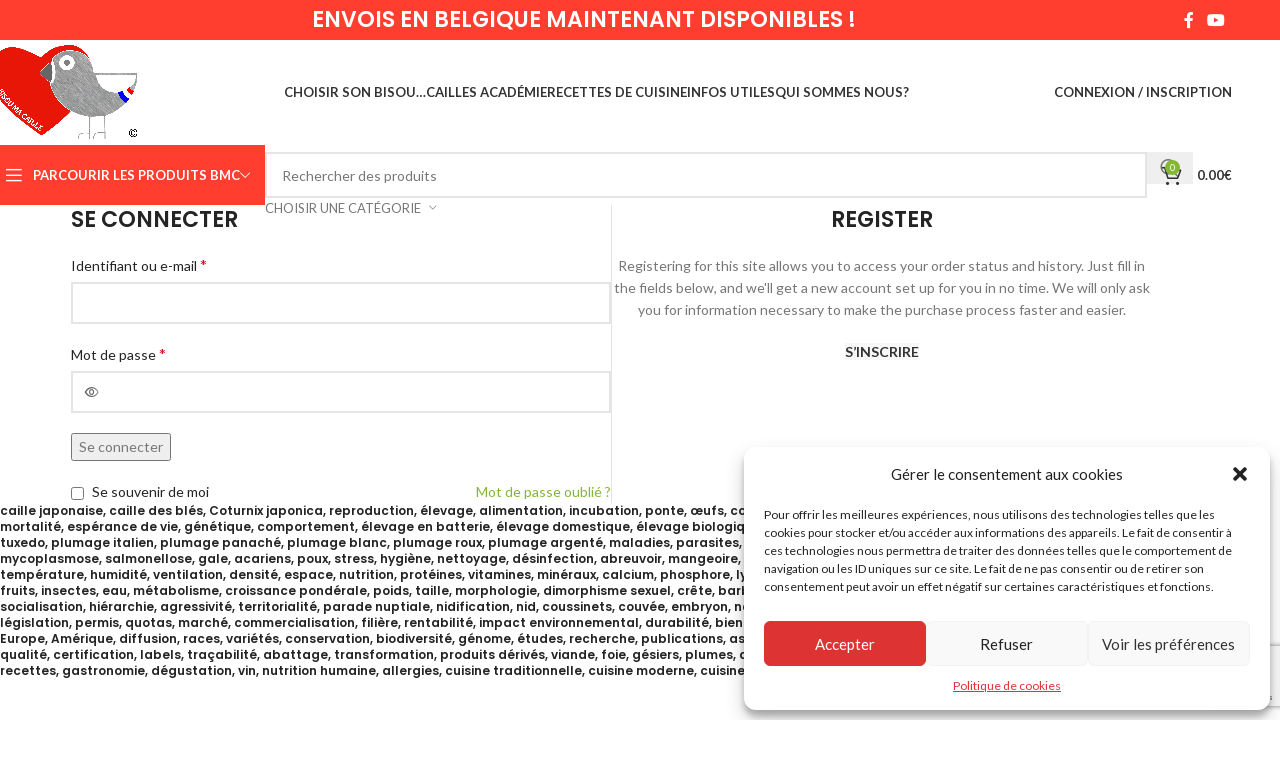

--- FILE ---
content_type: text/html; charset=UTF-8
request_url: https://bisoumacaille.fr/my-account/
body_size: 35801
content:
<!DOCTYPE html>
<html lang="fr-FR">
<head>
	<meta charset="UTF-8">
	<link rel="profile" href="https://gmpg.org/xfn/11">
	<link rel="pingback" href="https://bisoumacaille.fr/xmlrpc.php">

	<title>My account &#8211; Bisou ma Caille©</title>
<meta name='robots' content='max-image-preview:large, noindex, follow' />
	<style>img:is([sizes="auto" i], [sizes^="auto," i]) { contain-intrinsic-size: 3000px 1500px }</style>
	<link rel="alternate" type="application/rss+xml" title="Bisou ma Caille© &raquo; Flux" href="https://bisoumacaille.fr/feed/" />
<link rel="alternate" type="application/rss+xml" title="Bisou ma Caille© &raquo; Flux des commentaires" href="https://bisoumacaille.fr/comments/feed/" />

<link rel='stylesheet' id='woo-conditional-shipping-blocks-style-css' href='https://bisoumacaille.fr/wp-content/plugins/conditional-shipping-for-woocommerce/frontend/css/woo-conditional-shipping.css?ver=3.4.0.free' type='text/css' media='all' />
<link rel='stylesheet' id='wp-block-library-css' href='https://bisoumacaille.fr/wp-includes/css/dist/block-library/style.min.css?ver=6.7.4' type='text/css' media='all' />
<style id='safe-svg-svg-icon-style-inline-css' type='text/css'>
.safe-svg-cover{text-align:center}.safe-svg-cover .safe-svg-inside{display:inline-block;max-width:100%}.safe-svg-cover svg{height:100%;max-height:100%;max-width:100%;width:100%}

</style>
<style id='global-styles-inline-css' type='text/css'>
:root{--wp--preset--aspect-ratio--square: 1;--wp--preset--aspect-ratio--4-3: 4/3;--wp--preset--aspect-ratio--3-4: 3/4;--wp--preset--aspect-ratio--3-2: 3/2;--wp--preset--aspect-ratio--2-3: 2/3;--wp--preset--aspect-ratio--16-9: 16/9;--wp--preset--aspect-ratio--9-16: 9/16;--wp--preset--color--black: #000000;--wp--preset--color--cyan-bluish-gray: #abb8c3;--wp--preset--color--white: #ffffff;--wp--preset--color--pale-pink: #f78da7;--wp--preset--color--vivid-red: #cf2e2e;--wp--preset--color--luminous-vivid-orange: #ff6900;--wp--preset--color--luminous-vivid-amber: #fcb900;--wp--preset--color--light-green-cyan: #7bdcb5;--wp--preset--color--vivid-green-cyan: #00d084;--wp--preset--color--pale-cyan-blue: #8ed1fc;--wp--preset--color--vivid-cyan-blue: #0693e3;--wp--preset--color--vivid-purple: #9b51e0;--wp--preset--gradient--vivid-cyan-blue-to-vivid-purple: linear-gradient(135deg,rgba(6,147,227,1) 0%,rgb(155,81,224) 100%);--wp--preset--gradient--light-green-cyan-to-vivid-green-cyan: linear-gradient(135deg,rgb(122,220,180) 0%,rgb(0,208,130) 100%);--wp--preset--gradient--luminous-vivid-amber-to-luminous-vivid-orange: linear-gradient(135deg,rgba(252,185,0,1) 0%,rgba(255,105,0,1) 100%);--wp--preset--gradient--luminous-vivid-orange-to-vivid-red: linear-gradient(135deg,rgba(255,105,0,1) 0%,rgb(207,46,46) 100%);--wp--preset--gradient--very-light-gray-to-cyan-bluish-gray: linear-gradient(135deg,rgb(238,238,238) 0%,rgb(169,184,195) 100%);--wp--preset--gradient--cool-to-warm-spectrum: linear-gradient(135deg,rgb(74,234,220) 0%,rgb(151,120,209) 20%,rgb(207,42,186) 40%,rgb(238,44,130) 60%,rgb(251,105,98) 80%,rgb(254,248,76) 100%);--wp--preset--gradient--blush-light-purple: linear-gradient(135deg,rgb(255,206,236) 0%,rgb(152,150,240) 100%);--wp--preset--gradient--blush-bordeaux: linear-gradient(135deg,rgb(254,205,165) 0%,rgb(254,45,45) 50%,rgb(107,0,62) 100%);--wp--preset--gradient--luminous-dusk: linear-gradient(135deg,rgb(255,203,112) 0%,rgb(199,81,192) 50%,rgb(65,88,208) 100%);--wp--preset--gradient--pale-ocean: linear-gradient(135deg,rgb(255,245,203) 0%,rgb(182,227,212) 50%,rgb(51,167,181) 100%);--wp--preset--gradient--electric-grass: linear-gradient(135deg,rgb(202,248,128) 0%,rgb(113,206,126) 100%);--wp--preset--gradient--midnight: linear-gradient(135deg,rgb(2,3,129) 0%,rgb(40,116,252) 100%);--wp--preset--font-size--small: 13px;--wp--preset--font-size--medium: 20px;--wp--preset--font-size--large: 36px;--wp--preset--font-size--x-large: 42px;--wp--preset--spacing--20: 0.44rem;--wp--preset--spacing--30: 0.67rem;--wp--preset--spacing--40: 1rem;--wp--preset--spacing--50: 1.5rem;--wp--preset--spacing--60: 2.25rem;--wp--preset--spacing--70: 3.38rem;--wp--preset--spacing--80: 5.06rem;--wp--preset--shadow--natural: 6px 6px 9px rgba(0, 0, 0, 0.2);--wp--preset--shadow--deep: 12px 12px 50px rgba(0, 0, 0, 0.4);--wp--preset--shadow--sharp: 6px 6px 0px rgba(0, 0, 0, 0.2);--wp--preset--shadow--outlined: 6px 6px 0px -3px rgba(255, 255, 255, 1), 6px 6px rgba(0, 0, 0, 1);--wp--preset--shadow--crisp: 6px 6px 0px rgba(0, 0, 0, 1);}:where(body) { margin: 0; }.wp-site-blocks > .alignleft { float: left; margin-right: 2em; }.wp-site-blocks > .alignright { float: right; margin-left: 2em; }.wp-site-blocks > .aligncenter { justify-content: center; margin-left: auto; margin-right: auto; }:where(.is-layout-flex){gap: 0.5em;}:where(.is-layout-grid){gap: 0.5em;}.is-layout-flow > .alignleft{float: left;margin-inline-start: 0;margin-inline-end: 2em;}.is-layout-flow > .alignright{float: right;margin-inline-start: 2em;margin-inline-end: 0;}.is-layout-flow > .aligncenter{margin-left: auto !important;margin-right: auto !important;}.is-layout-constrained > .alignleft{float: left;margin-inline-start: 0;margin-inline-end: 2em;}.is-layout-constrained > .alignright{float: right;margin-inline-start: 2em;margin-inline-end: 0;}.is-layout-constrained > .aligncenter{margin-left: auto !important;margin-right: auto !important;}.is-layout-constrained > :where(:not(.alignleft):not(.alignright):not(.alignfull)){margin-left: auto !important;margin-right: auto !important;}body .is-layout-flex{display: flex;}.is-layout-flex{flex-wrap: wrap;align-items: center;}.is-layout-flex > :is(*, div){margin: 0;}body .is-layout-grid{display: grid;}.is-layout-grid > :is(*, div){margin: 0;}body{padding-top: 0px;padding-right: 0px;padding-bottom: 0px;padding-left: 0px;}a:where(:not(.wp-element-button)){text-decoration: none;}:root :where(.wp-element-button, .wp-block-button__link){background-color: #32373c;border-width: 0;color: #fff;font-family: inherit;font-size: inherit;line-height: inherit;padding: calc(0.667em + 2px) calc(1.333em + 2px);text-decoration: none;}.has-black-color{color: var(--wp--preset--color--black) !important;}.has-cyan-bluish-gray-color{color: var(--wp--preset--color--cyan-bluish-gray) !important;}.has-white-color{color: var(--wp--preset--color--white) !important;}.has-pale-pink-color{color: var(--wp--preset--color--pale-pink) !important;}.has-vivid-red-color{color: var(--wp--preset--color--vivid-red) !important;}.has-luminous-vivid-orange-color{color: var(--wp--preset--color--luminous-vivid-orange) !important;}.has-luminous-vivid-amber-color{color: var(--wp--preset--color--luminous-vivid-amber) !important;}.has-light-green-cyan-color{color: var(--wp--preset--color--light-green-cyan) !important;}.has-vivid-green-cyan-color{color: var(--wp--preset--color--vivid-green-cyan) !important;}.has-pale-cyan-blue-color{color: var(--wp--preset--color--pale-cyan-blue) !important;}.has-vivid-cyan-blue-color{color: var(--wp--preset--color--vivid-cyan-blue) !important;}.has-vivid-purple-color{color: var(--wp--preset--color--vivid-purple) !important;}.has-black-background-color{background-color: var(--wp--preset--color--black) !important;}.has-cyan-bluish-gray-background-color{background-color: var(--wp--preset--color--cyan-bluish-gray) !important;}.has-white-background-color{background-color: var(--wp--preset--color--white) !important;}.has-pale-pink-background-color{background-color: var(--wp--preset--color--pale-pink) !important;}.has-vivid-red-background-color{background-color: var(--wp--preset--color--vivid-red) !important;}.has-luminous-vivid-orange-background-color{background-color: var(--wp--preset--color--luminous-vivid-orange) !important;}.has-luminous-vivid-amber-background-color{background-color: var(--wp--preset--color--luminous-vivid-amber) !important;}.has-light-green-cyan-background-color{background-color: var(--wp--preset--color--light-green-cyan) !important;}.has-vivid-green-cyan-background-color{background-color: var(--wp--preset--color--vivid-green-cyan) !important;}.has-pale-cyan-blue-background-color{background-color: var(--wp--preset--color--pale-cyan-blue) !important;}.has-vivid-cyan-blue-background-color{background-color: var(--wp--preset--color--vivid-cyan-blue) !important;}.has-vivid-purple-background-color{background-color: var(--wp--preset--color--vivid-purple) !important;}.has-black-border-color{border-color: var(--wp--preset--color--black) !important;}.has-cyan-bluish-gray-border-color{border-color: var(--wp--preset--color--cyan-bluish-gray) !important;}.has-white-border-color{border-color: var(--wp--preset--color--white) !important;}.has-pale-pink-border-color{border-color: var(--wp--preset--color--pale-pink) !important;}.has-vivid-red-border-color{border-color: var(--wp--preset--color--vivid-red) !important;}.has-luminous-vivid-orange-border-color{border-color: var(--wp--preset--color--luminous-vivid-orange) !important;}.has-luminous-vivid-amber-border-color{border-color: var(--wp--preset--color--luminous-vivid-amber) !important;}.has-light-green-cyan-border-color{border-color: var(--wp--preset--color--light-green-cyan) !important;}.has-vivid-green-cyan-border-color{border-color: var(--wp--preset--color--vivid-green-cyan) !important;}.has-pale-cyan-blue-border-color{border-color: var(--wp--preset--color--pale-cyan-blue) !important;}.has-vivid-cyan-blue-border-color{border-color: var(--wp--preset--color--vivid-cyan-blue) !important;}.has-vivid-purple-border-color{border-color: var(--wp--preset--color--vivid-purple) !important;}.has-vivid-cyan-blue-to-vivid-purple-gradient-background{background: var(--wp--preset--gradient--vivid-cyan-blue-to-vivid-purple) !important;}.has-light-green-cyan-to-vivid-green-cyan-gradient-background{background: var(--wp--preset--gradient--light-green-cyan-to-vivid-green-cyan) !important;}.has-luminous-vivid-amber-to-luminous-vivid-orange-gradient-background{background: var(--wp--preset--gradient--luminous-vivid-amber-to-luminous-vivid-orange) !important;}.has-luminous-vivid-orange-to-vivid-red-gradient-background{background: var(--wp--preset--gradient--luminous-vivid-orange-to-vivid-red) !important;}.has-very-light-gray-to-cyan-bluish-gray-gradient-background{background: var(--wp--preset--gradient--very-light-gray-to-cyan-bluish-gray) !important;}.has-cool-to-warm-spectrum-gradient-background{background: var(--wp--preset--gradient--cool-to-warm-spectrum) !important;}.has-blush-light-purple-gradient-background{background: var(--wp--preset--gradient--blush-light-purple) !important;}.has-blush-bordeaux-gradient-background{background: var(--wp--preset--gradient--blush-bordeaux) !important;}.has-luminous-dusk-gradient-background{background: var(--wp--preset--gradient--luminous-dusk) !important;}.has-pale-ocean-gradient-background{background: var(--wp--preset--gradient--pale-ocean) !important;}.has-electric-grass-gradient-background{background: var(--wp--preset--gradient--electric-grass) !important;}.has-midnight-gradient-background{background: var(--wp--preset--gradient--midnight) !important;}.has-small-font-size{font-size: var(--wp--preset--font-size--small) !important;}.has-medium-font-size{font-size: var(--wp--preset--font-size--medium) !important;}.has-large-font-size{font-size: var(--wp--preset--font-size--large) !important;}.has-x-large-font-size{font-size: var(--wp--preset--font-size--x-large) !important;}
:where(.wp-block-post-template.is-layout-flex){gap: 1.25em;}:where(.wp-block-post-template.is-layout-grid){gap: 1.25em;}
:where(.wp-block-columns.is-layout-flex){gap: 2em;}:where(.wp-block-columns.is-layout-grid){gap: 2em;}
:root :where(.wp-block-pullquote){font-size: 1.5em;line-height: 1.6;}
</style>
<link rel='stylesheet' id='select2-css' href='https://bisoumacaille.fr/wp-content/plugins/woocommerce/assets/css/select2.css?ver=10.3.7' type='text/css' media='all' />
<style id='woocommerce-inline-inline-css' type='text/css'>
.woocommerce form .form-row .required { visibility: visible; }
</style>
<link rel='stylesheet' id='cmplz-general-css' href='https://bisoumacaille.fr/wp-content/plugins/complianz-gdpr/assets/css/cookieblocker.min.css?ver=1742030823' type='text/css' media='all' />
<link rel='stylesheet' id='woo_conditional_shipping_css-css' href='https://bisoumacaille.fr/wp-content/plugins/conditional-shipping-for-woocommerce/includes/frontend/../../frontend/css/woo-conditional-shipping.css?ver=3.4.0.free' type='text/css' media='all' />
<link rel='stylesheet' id='elementor-icons-css' href='https://bisoumacaille.fr/wp-content/plugins/elementor/assets/lib/eicons/css/elementor-icons.min.css?ver=5.45.0' type='text/css' media='all' />
<link rel='stylesheet' id='elementor-frontend-css' href='https://bisoumacaille.fr/wp-content/plugins/elementor/assets/css/frontend.min.css?ver=3.34.1' type='text/css' media='all' />
<link rel='stylesheet' id='elementor-post-566-css' href='https://bisoumacaille.fr/wp-content/uploads/elementor/css/post-566.css?ver=1768545127' type='text/css' media='all' />
<link rel='stylesheet' id='woodmart-style-css' href='https://bisoumacaille.fr/wp-content/themes/woodmart/css/parts/base.min.css?ver=8.1.1' type='text/css' media='all' />
<link rel='stylesheet' id='wd-helpers-wpb-elem-css' href='https://bisoumacaille.fr/wp-content/themes/woodmart/css/parts/helpers-wpb-elem.min.css?ver=8.1.1' type='text/css' media='all' />
<link rel='stylesheet' id='wd-lazy-loading-css' href='https://bisoumacaille.fr/wp-content/themes/woodmart/css/parts/opt-lazy-load.min.css?ver=8.1.1' type='text/css' media='all' />
<link rel='stylesheet' id='wd-woo-stripe-css' href='https://bisoumacaille.fr/wp-content/themes/woodmart/css/parts/int-woo-stripe.min.css?ver=8.1.1' type='text/css' media='all' />
<link rel='stylesheet' id='wd-elementor-base-css' href='https://bisoumacaille.fr/wp-content/themes/woodmart/css/parts/int-elem-base.min.css?ver=8.1.1' type='text/css' media='all' />
<link rel='stylesheet' id='wd-int-wordfence-css' href='https://bisoumacaille.fr/wp-content/themes/woodmart/css/parts/int-wordfence.min.css?ver=8.1.1' type='text/css' media='all' />
<link rel='stylesheet' id='wd-woocommerce-base-css' href='https://bisoumacaille.fr/wp-content/themes/woodmart/css/parts/woocommerce-base.min.css?ver=8.1.1' type='text/css' media='all' />
<link rel='stylesheet' id='wd-mod-star-rating-css' href='https://bisoumacaille.fr/wp-content/themes/woodmart/css/parts/mod-star-rating.min.css?ver=8.1.1' type='text/css' media='all' />
<link rel='stylesheet' id='wd-woocommerce-block-notices-css' href='https://bisoumacaille.fr/wp-content/themes/woodmart/css/parts/woo-mod-block-notices.min.css?ver=8.1.1' type='text/css' media='all' />
<link rel='stylesheet' id='wd-select2-css' href='https://bisoumacaille.fr/wp-content/themes/woodmart/css/parts/woo-lib-select2.min.css?ver=8.1.1' type='text/css' media='all' />
<link rel='stylesheet' id='wd-woo-mod-shop-table-css' href='https://bisoumacaille.fr/wp-content/themes/woodmart/css/parts/woo-mod-shop-table.min.css?ver=8.1.1' type='text/css' media='all' />
<link rel='stylesheet' id='wd-woo-mod-grid-css' href='https://bisoumacaille.fr/wp-content/themes/woodmart/css/parts/woo-mod-grid.min.css?ver=8.1.1' type='text/css' media='all' />
<link rel='stylesheet' id='wd-woo-mod-order-details-css' href='https://bisoumacaille.fr/wp-content/themes/woodmart/css/parts/woo-mod-order-details.min.css?ver=8.1.1' type='text/css' media='all' />
<link rel='stylesheet' id='wd-page-my-account-css' href='https://bisoumacaille.fr/wp-content/themes/woodmart/css/parts/woo-page-my-account.min.css?ver=8.1.1' type='text/css' media='all' />
<link rel='stylesheet' id='wd-wp-blocks-css' href='https://bisoumacaille.fr/wp-content/themes/woodmart/css/parts/wp-blocks.min.css?ver=8.1.1' type='text/css' media='all' />
<link rel='stylesheet' id='wd-header-base-css' href='https://bisoumacaille.fr/wp-content/themes/woodmart/css/parts/header-base.min.css?ver=8.1.1' type='text/css' media='all' />
<link rel='stylesheet' id='wd-mod-tools-css' href='https://bisoumacaille.fr/wp-content/themes/woodmart/css/parts/mod-tools.min.css?ver=8.1.1' type='text/css' media='all' />
<link rel='stylesheet' id='wd-header-elements-base-css' href='https://bisoumacaille.fr/wp-content/themes/woodmart/css/parts/header-el-base.min.css?ver=8.1.1' type='text/css' media='all' />
<link rel='stylesheet' id='wd-social-icons-css' href='https://bisoumacaille.fr/wp-content/themes/woodmart/css/parts/el-social-icons.min.css?ver=8.1.1' type='text/css' media='all' />
<link rel='stylesheet' id='wd-woo-mod-login-form-css' href='https://bisoumacaille.fr/wp-content/themes/woodmart/css/parts/woo-mod-login-form.min.css?ver=8.1.1' type='text/css' media='all' />
<link rel='stylesheet' id='wd-header-my-account-css' href='https://bisoumacaille.fr/wp-content/themes/woodmart/css/parts/header-el-my-account.min.css?ver=8.1.1' type='text/css' media='all' />
<link rel='stylesheet' id='wd-header-mobile-nav-dropdown-css' href='https://bisoumacaille.fr/wp-content/themes/woodmart/css/parts/header-el-mobile-nav-dropdown.min.css?ver=8.1.1' type='text/css' media='all' />
<link rel='stylesheet' id='wd-header-cart-side-css' href='https://bisoumacaille.fr/wp-content/themes/woodmart/css/parts/header-el-cart-side.min.css?ver=8.1.1' type='text/css' media='all' />
<link rel='stylesheet' id='wd-woo-mod-quantity-css' href='https://bisoumacaille.fr/wp-content/themes/woodmart/css/parts/woo-mod-quantity.min.css?ver=8.1.1' type='text/css' media='all' />
<link rel='stylesheet' id='wd-header-cart-css' href='https://bisoumacaille.fr/wp-content/themes/woodmart/css/parts/header-el-cart.min.css?ver=8.1.1' type='text/css' media='all' />
<link rel='stylesheet' id='wd-widget-shopping-cart-css' href='https://bisoumacaille.fr/wp-content/themes/woodmart/css/parts/woo-widget-shopping-cart.min.css?ver=8.1.1' type='text/css' media='all' />
<link rel='stylesheet' id='wd-widget-product-list-css' href='https://bisoumacaille.fr/wp-content/themes/woodmart/css/parts/woo-widget-product-list.min.css?ver=8.1.1' type='text/css' media='all' />
<link rel='stylesheet' id='wd-header-categories-nav-css' href='https://bisoumacaille.fr/wp-content/themes/woodmart/css/parts/header-el-category-nav.min.css?ver=8.1.1' type='text/css' media='all' />
<link rel='stylesheet' id='wd-mod-nav-vertical-css' href='https://bisoumacaille.fr/wp-content/themes/woodmart/css/parts/mod-nav-vertical.min.css?ver=8.1.1' type='text/css' media='all' />
<link rel='stylesheet' id='wd-mod-nav-vertical-design-default-css' href='https://bisoumacaille.fr/wp-content/themes/woodmart/css/parts/mod-nav-vertical-design-default.min.css?ver=8.1.1' type='text/css' media='all' />
<link rel='stylesheet' id='wd-header-search-css' href='https://bisoumacaille.fr/wp-content/themes/woodmart/css/parts/header-el-search.min.css?ver=8.1.1' type='text/css' media='all' />
<link rel='stylesheet' id='wd-header-search-form-css' href='https://bisoumacaille.fr/wp-content/themes/woodmart/css/parts/header-el-search-form.min.css?ver=8.1.1' type='text/css' media='all' />
<link rel='stylesheet' id='wd-wd-search-results-css' href='https://bisoumacaille.fr/wp-content/themes/woodmart/css/parts/wd-search-results.min.css?ver=8.1.1' type='text/css' media='all' />
<link rel='stylesheet' id='wd-wd-search-form-css' href='https://bisoumacaille.fr/wp-content/themes/woodmart/css/parts/wd-search-form.min.css?ver=8.1.1' type='text/css' media='all' />
<link rel='stylesheet' id='wd-wd-search-cat-css' href='https://bisoumacaille.fr/wp-content/themes/woodmart/css/parts/wd-search-cat.min.css?ver=8.1.1' type='text/css' media='all' />
<link rel='stylesheet' id='wd-woo-page-login-register-css' href='https://bisoumacaille.fr/wp-content/themes/woodmart/css/parts/woo-page-login-register.min.css?ver=8.1.1' type='text/css' media='all' />
<link rel='stylesheet' id='wd-widget-collapse-css' href='https://bisoumacaille.fr/wp-content/themes/woodmart/css/parts/opt-widget-collapse.min.css?ver=8.1.1' type='text/css' media='all' />
<link rel='stylesheet' id='wd-footer-base-css' href='https://bisoumacaille.fr/wp-content/themes/woodmart/css/parts/footer-base.min.css?ver=8.1.1' type='text/css' media='all' />
<link rel='stylesheet' id='wd-scroll-top-css' href='https://bisoumacaille.fr/wp-content/themes/woodmart/css/parts/opt-scrolltotop.min.css?ver=8.1.1' type='text/css' media='all' />
<link rel='stylesheet' id='wd-header-my-account-sidebar-css' href='https://bisoumacaille.fr/wp-content/themes/woodmart/css/parts/header-el-my-account-sidebar.min.css?ver=8.1.1' type='text/css' media='all' />
<link rel='stylesheet' id='wd-bottom-toolbar-css' href='https://bisoumacaille.fr/wp-content/themes/woodmart/css/parts/opt-bottom-toolbar.min.css?ver=8.1.1' type='text/css' media='all' />
<link rel='stylesheet' id='xts-google-fonts-css' href='https://bisoumacaille.fr/wp-content/uploads/fonts/119f36ea9ea8b5f040313a45c60761cf/font.css?v=1686411254' type='text/css' media='all' />
<link rel='stylesheet' id='elementor-gf-local-roboto-css' href='https://bisoumacaille.fr/wp-content/uploads/elementor/google-fonts/css/roboto.css?ver=1742236369' type='text/css' media='all' />
<link rel='stylesheet' id='elementor-gf-local-robotoslab-css' href='https://bisoumacaille.fr/wp-content/uploads/elementor/google-fonts/css/robotoslab.css?ver=1742236384' type='text/css' media='all' />
<script type="text/javascript" src="https://bisoumacaille.fr/wp-includes/js/jquery/jquery.min.js?ver=3.7.1" id="jquery-core-js"></script>
<script type="text/javascript" src="https://bisoumacaille.fr/wp-includes/js/jquery/jquery-migrate.min.js?ver=3.4.1" id="jquery-migrate-js"></script>
<script type="text/javascript" src="https://bisoumacaille.fr/wp-content/plugins/woocommerce/assets/js/selectWoo/selectWoo.full.min.js?ver=1.0.9-wc.10.3.7" id="selectWoo-js" defer="defer" data-wp-strategy="defer"></script>
<script type="text/javascript" src="https://bisoumacaille.fr/wp-content/plugins/woocommerce/assets/js/frontend/account-i18n.min.js?ver=10.3.7" id="wc-account-i18n-js" defer="defer" data-wp-strategy="defer"></script>
<script type="text/javascript" src="https://bisoumacaille.fr/wp-content/plugins/woocommerce/assets/js/jquery-blockui/jquery.blockUI.min.js?ver=2.7.0-wc.10.3.7" id="wc-jquery-blockui-js" defer="defer" data-wp-strategy="defer"></script>
<script type="text/javascript" src="https://bisoumacaille.fr/wp-content/plugins/woocommerce/assets/js/js-cookie/js.cookie.min.js?ver=2.1.4-wc.10.3.7" id="wc-js-cookie-js" defer="defer" data-wp-strategy="defer"></script>
<script type="text/javascript" id="woocommerce-js-extra">
/* <![CDATA[ */
var woocommerce_params = {"ajax_url":"\/wp-admin\/admin-ajax.php","wc_ajax_url":"\/?wc-ajax=%%endpoint%%","i18n_password_show":"Afficher le mot de passe","i18n_password_hide":"Masquer le mot de passe"};
/* ]]> */
</script>
<script type="text/javascript" src="https://bisoumacaille.fr/wp-content/plugins/woocommerce/assets/js/frontend/woocommerce.min.js?ver=10.3.7" id="woocommerce-js" defer="defer" data-wp-strategy="defer"></script>
<script type="text/javascript" src="https://bisoumacaille.fr/wp-content/plugins/conditional-shipping-for-woocommerce/includes/frontend/../../frontend/js/woo-conditional-shipping.js?ver=3.4.0.free" id="woo-conditional-shipping-js-js"></script>
<script type="text/javascript" src="https://bisoumacaille.fr/wp-content/themes/woodmart/js/libs/device.min.js?ver=8.1.1" id="wd-device-library-js"></script>
<script type="text/javascript" src="https://bisoumacaille.fr/wp-content/themes/woodmart/js/scripts/global/scrollBar.min.js?ver=8.1.1" id="wd-scrollbar-js"></script>
<link rel="https://api.w.org/" href="https://bisoumacaille.fr/wp-json/" /><link rel="alternate" title="JSON" type="application/json" href="https://bisoumacaille.fr/wp-json/wp/v2/pages/78" /><link rel="EditURI" type="application/rsd+xml" title="RSD" href="https://bisoumacaille.fr/xmlrpc.php?rsd" />
<meta name="generator" content="WordPress 6.7.4" />
<meta name="generator" content="WooCommerce 10.3.7" />
<link rel="canonical" href="https://bisoumacaille.fr/my-account/" />
<link rel='shortlink' href='https://bisoumacaille.fr/?p=78' />
<link rel="alternate" title="oEmbed (JSON)" type="application/json+oembed" href="https://bisoumacaille.fr/wp-json/oembed/1.0/embed?url=https%3A%2F%2Fbisoumacaille.fr%2Fmy-account%2F" />
<link rel="alternate" title="oEmbed (XML)" type="text/xml+oembed" href="https://bisoumacaille.fr/wp-json/oembed/1.0/embed?url=https%3A%2F%2Fbisoumacaille.fr%2Fmy-account%2F&#038;format=xml" />
<style id="woo-custom-stock-status" data-wcss-ver="1.6.5" >.woocommerce div.product .woo-custom-stock-status.in_stock_color { color: #77a464 !important; font-size: inherit }.woo-custom-stock-status.in_stock_color { color: #77a464 !important; font-size: inherit }.wc-block-components-product-badge{display:none!important;}ul .in_stock_color,ul.products .in_stock_color, li.wc-block-grid__product .in_stock_color { color: #77a464 !important; font-size: inherit }.woocommerce-table__product-name .in_stock_color { color: #77a464 !important; font-size: inherit }p.in_stock_color { color: #77a464 !important; font-size: inherit }.woocommerce div.product .wc-block-components-product-price .woo-custom-stock-status{font-size:16px}.woocommerce div.product .woo-custom-stock-status.only_s_left_in_stock_color { color: #77a464 !important; font-size: inherit }.woo-custom-stock-status.only_s_left_in_stock_color { color: #77a464 !important; font-size: inherit }.wc-block-components-product-badge{display:none!important;}ul .only_s_left_in_stock_color,ul.products .only_s_left_in_stock_color, li.wc-block-grid__product .only_s_left_in_stock_color { color: #77a464 !important; font-size: inherit }.woocommerce-table__product-name .only_s_left_in_stock_color { color: #77a464 !important; font-size: inherit }p.only_s_left_in_stock_color { color: #77a464 !important; font-size: inherit }.woocommerce div.product .wc-block-components-product-price .woo-custom-stock-status{font-size:16px}.woocommerce div.product .woo-custom-stock-status.can_be_backordered_color { color: #ff0000 !important; font-size: inherit }.woo-custom-stock-status.can_be_backordered_color { color: #ff0000 !important; font-size: inherit }.wc-block-components-product-badge{display:none!important;}ul .can_be_backordered_color,ul.products .can_be_backordered_color, li.wc-block-grid__product .can_be_backordered_color { color: #ff0000 !important; font-size: inherit }.woocommerce-table__product-name .can_be_backordered_color { color: #ff0000 !important; font-size: inherit }p.can_be_backordered_color { color: #ff0000 !important; font-size: inherit }.woocommerce div.product .wc-block-components-product-price .woo-custom-stock-status{font-size:16px}.woocommerce div.product .woo-custom-stock-status.s_in_stock_color { color: #77a464 !important; font-size: inherit }.woo-custom-stock-status.s_in_stock_color { color: #77a464 !important; font-size: inherit }.wc-block-components-product-badge{display:none!important;}ul .s_in_stock_color,ul.products .s_in_stock_color, li.wc-block-grid__product .s_in_stock_color { color: #77a464 !important; font-size: inherit }.woocommerce-table__product-name .s_in_stock_color { color: #77a464 !important; font-size: inherit }p.s_in_stock_color { color: #77a464 !important; font-size: inherit }.woocommerce div.product .wc-block-components-product-price .woo-custom-stock-status{font-size:16px}.woocommerce div.product .woo-custom-stock-status.available_on_backorder_color { color: #ff0000 !important; font-size: inherit }.woo-custom-stock-status.available_on_backorder_color { color: #ff0000 !important; font-size: inherit }.wc-block-components-product-badge{display:none!important;}ul .available_on_backorder_color,ul.products .available_on_backorder_color, li.wc-block-grid__product .available_on_backorder_color { color: #ff0000 !important; font-size: inherit }.woocommerce-table__product-name .available_on_backorder_color { color: #ff0000 !important; font-size: inherit }p.available_on_backorder_color { color: #ff0000 !important; font-size: inherit }.woocommerce div.product .wc-block-components-product-price .woo-custom-stock-status{font-size:16px}.woocommerce div.product .woo-custom-stock-status.out_of_stock_color { color: #ff0000 !important; font-size: inherit }.woo-custom-stock-status.out_of_stock_color { color: #ff0000 !important; font-size: inherit }.wc-block-components-product-badge{display:none!important;}ul .out_of_stock_color,ul.products .out_of_stock_color, li.wc-block-grid__product .out_of_stock_color { color: #ff0000 !important; font-size: inherit }.woocommerce-table__product-name .out_of_stock_color { color: #ff0000 !important; font-size: inherit }p.out_of_stock_color { color: #ff0000 !important; font-size: inherit }.woocommerce div.product .wc-block-components-product-price .woo-custom-stock-status{font-size:16px}.woocommerce div.product .woo-custom-stock-status.grouped_product_stock_status_color { color: #77a464 !important; font-size: inherit }.woo-custom-stock-status.grouped_product_stock_status_color { color: #77a464 !important; font-size: inherit }.wc-block-components-product-badge{display:none!important;}ul .grouped_product_stock_status_color,ul.products .grouped_product_stock_status_color, li.wc-block-grid__product .grouped_product_stock_status_color { color: #77a464 !important; font-size: inherit }.woocommerce-table__product-name .grouped_product_stock_status_color { color: #77a464 !important; font-size: inherit }p.grouped_product_stock_status_color { color: #77a464 !important; font-size: inherit }.woocommerce div.product .wc-block-components-product-price .woo-custom-stock-status{font-size:16px}.woocommerce div.product .woo-custom-stock-status.stock.out-of-stock::before { display: none; }.wd-product-stock.stock{display:none}.woocommerce-variation-price:not(:empty)+.woocommerce-variation-availability { margin-left: 0px; }.woocommerce-variation-price{
		        display:block!important}.woocommerce-variation-availability{
		        display:block!important}</style><!-- woo-custom-stock-status-color-css --><script>jQuery(function() {
				// Check if the Add to Cart button is available
				if (jQuery('form.cart').length > 0) {
					// Move stock status below the Add to Cart button
					var stock_html = jQuery('.product .summary .stock').clone();
					jQuery('.product .summary .stock').remove();
					jQuery(stock_html).insertAfter('form.cart');
				}
			});jQuery(function() {
				// Check if the Add to Cart button is available
				if (jQuery('form.cart').length > 0) {
					var stock_html = jQuery('.product .wp-block-column .wp-block-woocommerce-product-price .stock').clone();
					jQuery('.product .wp-block-column .wp-block-woocommerce-product-price .stock').remove();
					jQuery(stock_html).insertAfter('form.cart');
				}
			});</script><!-- woo-custom-stock-status-js -->			<style>.cmplz-hidden {
					display: none !important;
				}</style><!-- Analytics by WP Statistics - https://wp-statistics.com -->
					<meta name="viewport" content="width=device-width, initial-scale=1.0, maximum-scale=1.0, user-scalable=no">
										<noscript><style>.woocommerce-product-gallery{ opacity: 1 !important; }</style></noscript>
	<meta name="generator" content="Elementor 3.34.1; features: additional_custom_breakpoints; settings: css_print_method-external, google_font-enabled, font_display-swap">
<style type="text/css">.recentcomments a{display:inline !important;padding:0 !important;margin:0 !important;}</style>			<script data-service="facebook" data-category="marketing"  type="text/plain">
				!function(f,b,e,v,n,t,s){if(f.fbq)return;n=f.fbq=function(){n.callMethod?
					n.callMethod.apply(n,arguments):n.queue.push(arguments)};if(!f._fbq)f._fbq=n;
					n.push=n;n.loaded=!0;n.version='2.0';n.queue=[];t=b.createElement(e);t.async=!0;
					t.src=v;s=b.getElementsByTagName(e)[0];s.parentNode.insertBefore(t,s)}(window,
					document,'script','https://connect.facebook.net/en_US/fbevents.js');
			</script>
			<!-- WooCommerce Facebook Integration Begin -->
			<script data-service="facebook" data-category="marketing"  type="text/plain">

				fbq('init', '347738537849921', {}, {
    "agent": "woocommerce-10.3.7-3.4.4"
});

				fbq( 'track', 'PageView', {
    "source": "woocommerce",
    "version": "10.3.7",
    "pluginVersion": "3.4.4"
} );

				document.addEventListener( 'DOMContentLoaded', function() {
					// Insert placeholder for events injected when a product is added to the cart through AJAX.
					document.body.insertAdjacentHTML( 'beforeend', '<div class=\"wc-facebook-pixel-event-placeholder\"></div>' );
				}, false );

			</script>
			<!-- WooCommerce Facebook Integration End -->
						<style>
				.e-con.e-parent:nth-of-type(n+4):not(.e-lazyloaded):not(.e-no-lazyload),
				.e-con.e-parent:nth-of-type(n+4):not(.e-lazyloaded):not(.e-no-lazyload) * {
					background-image: none !important;
				}
				@media screen and (max-height: 1024px) {
					.e-con.e-parent:nth-of-type(n+3):not(.e-lazyloaded):not(.e-no-lazyload),
					.e-con.e-parent:nth-of-type(n+3):not(.e-lazyloaded):not(.e-no-lazyload) * {
						background-image: none !important;
					}
				}
				@media screen and (max-height: 640px) {
					.e-con.e-parent:nth-of-type(n+2):not(.e-lazyloaded):not(.e-no-lazyload),
					.e-con.e-parent:nth-of-type(n+2):not(.e-lazyloaded):not(.e-no-lazyload) * {
						background-image: none !important;
					}
				}
			</style>
			<link rel="icon" href="https://bisoumacaille.fr/wp-content/uploads/2020/08/cropped-PETITBISOU-32x32.png" sizes="32x32" />
<link rel="icon" href="https://bisoumacaille.fr/wp-content/uploads/2020/08/cropped-PETITBISOU-192x192.png" sizes="192x192" />
<link rel="apple-touch-icon" href="https://bisoumacaille.fr/wp-content/uploads/2020/08/cropped-PETITBISOU-180x180.png" />
<meta name="msapplication-TileImage" content="https://bisoumacaille.fr/wp-content/uploads/2020/08/cropped-PETITBISOU-270x270.png" />
<style>
		
		</style>			<style id="wd-style-header_232078-css" data-type="wd-style-header_232078">
				:root{
	--wd-top-bar-h: 40px;
	--wd-top-bar-sm-h: .00001px;
	--wd-top-bar-sticky-h: .00001px;
	--wd-top-bar-brd-w: .00001px;

	--wd-header-general-h: 105px;
	--wd-header-general-sm-h: 60px;
	--wd-header-general-sticky-h: .00001px;
	--wd-header-general-brd-w: .00001px;

	--wd-header-bottom-h: 60px;
	--wd-header-bottom-sm-h: .00001px;
	--wd-header-bottom-sticky-h: .00001px;
	--wd-header-bottom-brd-w: .00001px;

	--wd-header-clone-h: 60px;

	--wd-header-brd-w: calc(var(--wd-top-bar-brd-w) + var(--wd-header-general-brd-w) + var(--wd-header-bottom-brd-w));
	--wd-header-h: calc(var(--wd-top-bar-h) + var(--wd-header-general-h) + var(--wd-header-bottom-h) + var(--wd-header-brd-w));
	--wd-header-sticky-h: calc(var(--wd-top-bar-sticky-h) + var(--wd-header-general-sticky-h) + var(--wd-header-bottom-sticky-h) + var(--wd-header-clone-h) + var(--wd-header-brd-w));
	--wd-header-sm-h: calc(var(--wd-top-bar-sm-h) + var(--wd-header-general-sm-h) + var(--wd-header-bottom-sm-h) + var(--wd-header-brd-w));
}

.whb-top-bar .wd-dropdown {
	margin-top: 0px;
}

.whb-top-bar .wd-dropdown:after {
	height: 10px;
}






.whb-header-bottom .wd-dropdown {
	margin-top: 10px;
}

.whb-header-bottom .wd-dropdown:after {
	height: 20px;
}


.whb-clone.whb-sticked .wd-dropdown:not(.sub-sub-menu) {
	margin-top: 10px;
}

.whb-clone.whb-sticked .wd-dropdown:not(.sub-sub-menu):after {
	height: 20px;
}

		
.whb-top-bar {
	background-color: rgba(255, 62, 48, 1);
}

.whb-general-header {
	border-bottom-width: 0px;border-bottom-style: solid;
}
.whb-wjlcubfdmlq3d7jvmt23 .menu-opener { background-color: rgba(255, 62, 48, 1); }
.whb-9x1ytaxq7aphtb3npidp .searchform {
	--wd-form-height: 46px;
}
.whb-header-bottom {
	border-bottom-width: 0px;border-bottom-style: solid;
}
			</style>
						<style id="wd-style-theme_settings_default-css" data-type="wd-style-theme_settings_default">
				@font-face {
	font-weight: normal;
	font-style: normal;
	font-family: "woodmart-font";
	src: url("//bisoumacaille.fr/wp-content/themes/woodmart/fonts/woodmart-font-1-400.woff2?v=8.1.1") format("woff2");
}

@font-face {
	font-family: "star";
	font-weight: 400;
	font-style: normal;
	src: url("//bisoumacaille.fr/wp-content/plugins/woocommerce/assets/fonts/star.eot?#iefix") format("embedded-opentype"), url("//bisoumacaille.fr/wp-content/plugins/woocommerce/assets/fonts/star.woff") format("woff"), url("//bisoumacaille.fr/wp-content/plugins/woocommerce/assets/fonts/star.ttf") format("truetype"), url("//bisoumacaille.fr/wp-content/plugins/woocommerce/assets/fonts/star.svg#star") format("svg");
}

@font-face {
	font-family: "WooCommerce";
	font-weight: 400;
	font-style: normal;
	src: url("//bisoumacaille.fr/wp-content/plugins/woocommerce/assets/fonts/WooCommerce.eot?#iefix") format("embedded-opentype"), url("//bisoumacaille.fr/wp-content/plugins/woocommerce/assets/fonts/WooCommerce.woff") format("woff"), url("//bisoumacaille.fr/wp-content/plugins/woocommerce/assets/fonts/WooCommerce.ttf") format("truetype"), url("//bisoumacaille.fr/wp-content/plugins/woocommerce/assets/fonts/WooCommerce.svg#WooCommerce") format("svg");
}

:root {
	--wd-text-font: "Lato", Arial, Helvetica, sans-serif;
	--wd-text-font-weight: 400;
	--wd-text-color: #777777;
	--wd-text-font-size: 14px;
	--wd-title-font: "Poppins", Arial, Helvetica, sans-serif;
	--wd-title-font-weight: 600;
	--wd-title-color: #242424;
	--wd-entities-title-font: "Poppins", Arial, Helvetica, sans-serif;
	--wd-entities-title-font-weight: 500;
	--wd-entities-title-color: #333333;
	--wd-entities-title-color-hover: rgb(51 51 51 / 65%);
	--wd-alternative-font: "Lato", Arial, Helvetica, sans-serif;
	--wd-widget-title-font: "Poppins", Arial, Helvetica, sans-serif;
	--wd-widget-title-font-weight: 600;
	--wd-widget-title-transform: uppercase;
	--wd-widget-title-color: #333;
	--wd-widget-title-font-size: 16px;
	--wd-header-el-font: "Lato", Arial, Helvetica, sans-serif;
	--wd-header-el-font-weight: 700;
	--wd-header-el-transform: uppercase;
	--wd-header-el-font-size: 13px;
	--wd-primary-color: #83b735;
	--wd-alternative-color: #fbbc34;
	--wd-link-color: #333333;
	--wd-link-color-hover: #242424;
	--btn-default-bgcolor: #f7f7f7;
	--btn-default-bgcolor-hover: #efefef;
	--btn-accented-bgcolor: #83b735;
	--btn-accented-bgcolor-hover: #74a32f;
	--wd-form-brd-width: 2px;
	--notices-success-bg: #459647;
	--notices-success-color: #fff;
	--notices-warning-bg: #E0B252;
	--notices-warning-color: #fff;
}
.wd-popup.wd-age-verify {
	--wd-popup-width: 500px;
}
.wd-popup.wd-promo-popup {
	background-color: #111111;
	background-image: none;
	background-repeat: no-repeat;
	background-size: contain;
	background-position: left center;
	--wd-popup-width: 800px;
}
.woodmart-woocommerce-layered-nav .wd-scroll-content {
	max-height: 223px;
}
.wd-page-title {
	background-color: #0a0a0a;
	background-image: url(https://bisoumacaille.fr/wp-content/uploads/2022/12/cropped-LOGO-TOP-BMC.jpeg);
	background-repeat: no-repeat;
	background-size: cover;
	background-attachment: scroll;
	background-position: center top;
}
.wd-footer {
	background-color: #ffffff;
	background-image: url(https://bisoumacaille.fr/wp-content/uploads/2022/12/cropped-LOGO-WEBSITE2-BMC.jpeg);
	background-repeat: no-repeat;
	background-size: cover;
	background-attachment: scroll;
	background-position: center top;
}
.wd-popup.popup-quick-view {
	--wd-popup-width: 920px;
}
:root{
--wd-container-w: 1222px;
--wd-form-brd-radius: 0px;
--btn-default-color: #333;
--btn-default-color-hover: #333;
--btn-accented-color: #fff;
--btn-accented-color-hover: #fff;
--btn-default-brd-radius: 0px;
--btn-default-box-shadow: none;
--btn-default-box-shadow-hover: none;
--btn-default-box-shadow-active: none;
--btn-default-bottom: 0px;
--btn-accented-bottom-active: -1px;
--btn-accented-brd-radius: 0px;
--btn-accented-box-shadow: inset 0 -2px 0 rgba(0, 0, 0, .15);
--btn-accented-box-shadow-hover: inset 0 -2px 0 rgba(0, 0, 0, .15);
--wd-brd-radius: 0px;
}

@media (min-width: 1222px) {
section.elementor-section.wd-section-stretch > .elementor-container {
margin-left: auto;
margin-right: auto;
}
}


			</style>
			</head>

<body data-cmplz=1 class="page-template-default page page-id-78 wp-custom-logo theme-woodmart woocommerce-account woocommerce-page woocommerce-no-js wrapper-full-width  categories-accordion-on woodmart-ajax-shop-on sticky-toolbar-on elementor-default elementor-kit-566">
			<script type="text/javascript" id="wd-flicker-fix">// Flicker fix.</script>	
	
	<div class="wd-page-wrapper website-wrapper">
									<header class="whb-header whb-header_232078 whb-sticky-shadow whb-scroll-slide whb-sticky-clone">
					<div class="whb-main-header">
	
<div class="whb-row whb-top-bar whb-not-sticky-row whb-with-bg whb-without-border whb-color-light whb-hidden-mobile whb-flex-flex-middle">
	<div class="container">
		<div class="whb-flex-row whb-top-bar-inner">
			<div class="whb-column whb-col-left whb-column5 whb-visible-lg whb-empty-column">
	</div>
<div class="whb-column whb-col-center whb-column6 whb-visible-lg">
	
<div class="wd-header-text reset-last-child whb-y4ro7npestv02kyrww49"><h3 style="text-align: center;"><strong><span style="color: #ffffff;">ENVOIS EN BELGIQUE MAINTENANT DISPONIBLES !</span></strong></h3></div>
</div>
<div class="whb-column whb-col-right whb-column7 whb-visible-lg">
				<div id="" class=" wd-social-icons wd-style-default social-follow wd-shape-circle  whb-43k0qayz7gg36f2jmmhk color-scheme-light text-center">
				
				
									<a rel="noopener noreferrer nofollow" href="https://www.facebook.com/BisoumaCaille" target="_blank" class=" wd-social-icon social-facebook" aria-label="Lien social Facebook">
						<span class="wd-icon"></span>
											</a>
				
				
				
				
				
				
									<a rel="noopener noreferrer nofollow" href="https://www.youtube.com/@bisoumacaille3696" target="_blank" class=" wd-social-icon social-youtube" aria-label="Lien social YouTube">
						<span class="wd-icon"></span>
											</a>
				
				
				
				
				
				
				
				
				
				
				
				
				
				
				
				
				
				
				
				
				
			</div>

		</div>
<div class="whb-column whb-col-mobile whb-column_mobile1 whb-hidden-lg whb-empty-column">
	</div>
		</div>
	</div>
</div>

<div class="whb-row whb-general-header whb-not-sticky-row whb-without-bg whb-without-border whb-color-dark whb-flex-flex-middle">
	<div class="container">
		<div class="whb-flex-row whb-general-header-inner">
			<div class="whb-column whb-col-left whb-column8 whb-visible-lg">
	<div class="site-logo whb-gs8bcnxektjsro21n657">
	<a href="https://bisoumacaille.fr/" class="wd-logo wd-main-logo" rel="home" aria-label="Site logo">
		<img src="https://bisoumacaille.fr/wp-content/uploads/2021/05/BISOU-CAILLE-6-FRANCE-2.png" alt="Bisou ma Caille©" style="max-width: 500px;" loading="lazy" />	</a>
	</div>
</div>
<div class="whb-column whb-col-center whb-column9 whb-visible-lg">
	<div class="wd-header-nav wd-header-main-nav text-center wd-design-1 whb-6kgdkbvf12frej4dofvj" role="navigation" aria-label="Navigation principale">
	<ul id="menu-primary" class="menu wd-nav wd-nav-main wd-style-default wd-gap-s"><li id="menu-item-633" class="menu-item menu-item-type-post_type menu-item-object-page menu-item-has-children menu-item-633 item-level-0 menu-simple-dropdown wd-event-hover" ><a href="https://bisoumacaille.fr/choisir-son-bisou/" class="woodmart-nav-link"><span class="nav-link-text">Choisir son Bisou…</span></a><div class="color-scheme-dark wd-design-default wd-dropdown-menu wd-dropdown"><div class="container wd-entry-content">
<ul class="wd-sub-menu color-scheme-dark">
	<li id="menu-item-3529" class="menu-item menu-item-type-post_type menu-item-object-page menu-item-3529 item-level-1 wd-event-hover" ><a href="https://bisoumacaille.fr/le-concept/" class="woodmart-nav-link">Le Concept Bisou ma Caille©</a></li>
	<li id="menu-item-981" class="menu-item menu-item-type-post_type menu-item-object-page menu-item-981 item-level-1 wd-event-hover" ><a href="https://bisoumacaille.fr/pourquoi-une-caille/" class="woodmart-nav-link">Pourquoi une Caille?</a></li>
	<li id="menu-item-2799" class="menu-item menu-item-type-post_type menu-item-object-page menu-item-2799 item-level-1 wd-event-hover" ><a href="https://bisoumacaille.fr/les-avantages-bisou-ma-caille/" class="woodmart-nav-link">Les Avantages Bisou ma Caille©</a></li>
	<li id="menu-item-576" class="menu-item menu-item-type-post_type menu-item-object-page menu-item-576 item-level-1 wd-event-hover" ><a href="https://bisoumacaille.fr/oeufs-de-cailles/" class="woodmart-nav-link">Oeufs de Cailles</a></li>
	<li id="menu-item-16520" class="menu-item menu-item-type-post_type menu-item-object-page menu-item-16520 item-level-1 wd-event-hover" ><a href="https://bisoumacaille.fr/oeufs-de-cailles-fecondes/" class="woodmart-nav-link">Oeufs de Cailles Fécondés BMC</a></li>
	<li id="menu-item-2558" class="menu-item menu-item-type-post_type menu-item-object-page menu-item-2558 item-level-1 wd-event-hover" ><a href="https://bisoumacaille.fr/faq-foire-au-questions/" class="woodmart-nav-link">FAQ Foire Au Questions</a></li>
	<li id="menu-item-4811" class="menu-item menu-item-type-post_type menu-item-object-page menu-item-4811 item-level-1 wd-event-hover" ><a href="https://bisoumacaille.fr/twitch/" class="woodmart-nav-link">En direct sur Twitch</a></li>
</ul>
</div>
</div>
</li>
<li id="menu-item-1185" class="menu-item menu-item-type-post_type menu-item-object-page menu-item-has-children menu-item-1185 item-level-0 menu-simple-dropdown wd-event-hover" ><a href="https://bisoumacaille.fr/education/" class="woodmart-nav-link"><span class="nav-link-text">Cailles Académie</span></a><div class="color-scheme-dark wd-design-default wd-dropdown-menu wd-dropdown"><div class="container wd-entry-content">
<ul class="wd-sub-menu color-scheme-dark">
	<li id="menu-item-7792" class="menu-item menu-item-type-post_type menu-item-object-page menu-item-7792 item-level-1 wd-event-hover" ><a href="https://bisoumacaille.fr/cailles-academie/" class="woodmart-nav-link">Cailles Académie ?</a></li>
	<li id="menu-item-17242" class="menu-item menu-item-type-post_type menu-item-object-page menu-item-17242 item-level-1 wd-event-hover" ><a href="https://bisoumacaille.fr/liste-generale-des-especes-de-cailles/" class="woodmart-nav-link">Liste générale des espèces de Cailles</a></li>
	<li id="menu-item-5751" class="menu-item menu-item-type-post_type menu-item-object-page menu-item-has-children menu-item-5751 item-level-1 wd-event-hover" ><a href="https://bisoumacaille.fr/tout-sur-la-caille-du-japon/" class="woodmart-nav-link">Tout sur la Caille du Japon</a>
	<ul class="sub-sub-menu wd-dropdown">
		<li id="menu-item-573" class="menu-item menu-item-type-post_type menu-item-object-page menu-item-573 item-level-2 wd-event-hover" ><a href="https://bisoumacaille.fr/elevez-les-votres/" class="woodmart-nav-link">Elevez les votres… Caille du Japon</a></li>
		<li id="menu-item-9125" class="menu-item menu-item-type-post_type menu-item-object-page menu-item-9125 item-level-2 wd-event-hover" ><a href="https://bisoumacaille.fr/faits-amusants-sur-les-cailles/" class="woodmart-nav-link">Faits amusants sur les Cailles</a></li>
		<li id="menu-item-1192" class="menu-item menu-item-type-post_type menu-item-object-page menu-item-1192 item-level-2 wd-event-hover" ><a href="https://bisoumacaille.fr/adn/" class="woodmart-nav-link">ADN</a></li>
		<li id="menu-item-1230" class="menu-item menu-item-type-post_type menu-item-object-page menu-item-1230 item-level-2 wd-event-hover" ><a href="https://bisoumacaille.fr/mutations/" class="woodmart-nav-link">Mutations</a></li>
		<li id="menu-item-1193" class="menu-item menu-item-type-post_type menu-item-object-page menu-item-1193 item-level-2 wd-event-hover" ><a href="https://bisoumacaille.fr/sequencage-de-ladn/" class="woodmart-nav-link">Séquençage de l’ADN</a></li>
		<li id="menu-item-7231" class="menu-item menu-item-type-post_type menu-item-object-page menu-item-7231 item-level-2 wd-event-hover" ><a href="https://bisoumacaille.fr/fertilite/" class="woodmart-nav-link">Fertilité</a></li>
		<li id="menu-item-16573" class="menu-item menu-item-type-post_type menu-item-object-page menu-item-16573 item-level-2 wd-event-hover" ><a href="https://bisoumacaille.fr/guide-complet-pour-apprivoiser-les-cailles-du-japon/" class="woodmart-nav-link">Guide complet pour apprivoiser les Cailles du Japon</a></li>
		<li id="menu-item-4885" class="menu-item menu-item-type-post_type menu-item-object-page menu-item-4885 item-level-2 wd-event-hover" ><a href="https://bisoumacaille.fr/sexage-caille-du-japon/" class="woodmart-nav-link">Sexage – Caille du Japon</a></li>
		<li id="menu-item-6632" class="menu-item menu-item-type-post_type menu-item-object-page menu-item-6632 item-level-2 wd-event-hover" ><a href="https://bisoumacaille.fr/standard-pour-exposition/" class="woodmart-nav-link">Standard pour Exposition</a></li>
		<li id="menu-item-17452" class="menu-item menu-item-type-post_type menu-item-object-page menu-item-17452 item-level-2 wd-event-hover" ><a href="https://bisoumacaille.fr/stockage-des-oeufs-de-cailles-frais/" class="woodmart-nav-link">Stockage des Oeufs de Cailles frais</a></li>
		<li id="menu-item-16492" class="menu-item menu-item-type-post_type menu-item-object-page menu-item-16492 item-level-2 wd-event-hover" ><a href="https://bisoumacaille.fr/texas-am/" class="woodmart-nav-link">” Texas A&#038;M ? “</a></li>
		<li id="menu-item-16594" class="menu-item menu-item-type-post_type menu-item-object-page menu-item-16594 item-level-2 wd-event-hover" ><a href="https://bisoumacaille.fr/utilisation-ecologique-et-durable-des-excrements-de-cailles-du-japon-en-compost/" class="woodmart-nav-link">Utilisation écologique et durable des excréments de Cailles du Japon en compost</a></li>
		<li id="menu-item-4430" class="menu-item menu-item-type-post_type menu-item-object-page menu-item-4430 item-level-2 wd-event-hover" ><a href="https://bisoumacaille.fr/facons-delever-une-caille/" class="woodmart-nav-link">LES MULTIPLES FAÇONS D’ÉLEVER UNE CAILLE</a></li>
	</ul>
</li>
	<li id="menu-item-9115" class="menu-item menu-item-type-post_type menu-item-object-page menu-item-has-children menu-item-9115 item-level-1 wd-event-hover" ><a href="https://bisoumacaille.fr/tout-sur-la-caille-de-chine/" class="woodmart-nav-link">Tout sur la Caille de Chine</a>
	<ul class="sub-sub-menu wd-dropdown">
		<li id="menu-item-2111" class="menu-item menu-item-type-post_type menu-item-object-page menu-item-2111 item-level-2 wd-event-hover" ><a href="https://bisoumacaille.fr/elevez-les-votres-caille-de-chine/" class="woodmart-nav-link">Elevez les votres… Caille de Chine</a></li>
	</ul>
</li>
	<li id="menu-item-9118" class="menu-item menu-item-type-post_type menu-item-object-page menu-item-9118 item-level-1 wd-event-hover" ><a href="https://bisoumacaille.fr/guide-de-couleurs-cailles-de-chine/" class="woodmart-nav-link">Guide de Couleurs – Cailles de Chine</a></li>
	<li id="menu-item-577" class="menu-item menu-item-type-post_type menu-item-object-page menu-item-577 item-level-1 wd-event-hover" ><a href="https://bisoumacaille.fr/guide-de-couleurs/" class="woodmart-nav-link">Guide de Couleurs &#8211; Cailles du Japon</a></li>
	<li id="menu-item-17705" class="menu-item menu-item-type-post_type menu-item-object-page menu-item-17705 item-level-1 wd-event-hover" ><a href="https://bisoumacaille.fr/les-cailles-en-therapie/" class="woodmart-nav-link">Les Cailles en thérapie</a></li>
	<li id="menu-item-4737" class="menu-item menu-item-type-post_type menu-item-object-page menu-item-4737 item-level-1 wd-event-hover" ><a href="https://bisoumacaille.fr/le-gene-celadon/" class="woodmart-nav-link">Le Gène Céladon</a></li>
	<li id="menu-item-2665" class="menu-item menu-item-type-post_type menu-item-object-page menu-item-2665 item-level-1 wd-event-hover" ><a href="https://bisoumacaille.fr/maladies-de-la-caille/" class="woodmart-nav-link">Maladies de la Caille</a></li>
	<li id="menu-item-2626" class="menu-item menu-item-type-post_type menu-item-object-page menu-item-2626 item-level-1 wd-event-hover" ><a href="https://bisoumacaille.fr/systeme-sanitaire/" class="woodmart-nav-link">Système Sanitaire</a></li>
	<li id="menu-item-575" class="menu-item menu-item-type-post_type menu-item-object-page menu-item-575 item-level-1 wd-event-hover" ><a href="https://bisoumacaille.fr/tableau-des-ages-temperatures/" class="woodmart-nav-link">Tableau des âges <-> températures</a></li>
	<li id="menu-item-4373" class="menu-item menu-item-type-post_type menu-item-object-page menu-item-4373 item-level-1 wd-event-hover" ><a href="https://bisoumacaille.fr/le-saviez-vous/" class="woodmart-nav-link">Vidéos &#8211; Le Saviez Vous ?</a></li>
</ul>
</div>
</div>
</li>
<li id="menu-item-901" class="menu-item menu-item-type-post_type menu-item-object-page menu-item-has-children menu-item-901 item-level-0 menu-simple-dropdown wd-event-hover" ><a href="https://bisoumacaille.fr/recettes/" class="woodmart-nav-link"><span class="nav-link-text">Recettes de Cuisine</span></a><div class="color-scheme-dark wd-design-default wd-dropdown-menu wd-dropdown"><div class="container wd-entry-content">
<ul class="wd-sub-menu color-scheme-dark">
	<li id="menu-item-2912" class="menu-item menu-item-type-custom menu-item-object-custom menu-item-has-children menu-item-2912 item-level-1 wd-event-hover" ><a href="https://bisoumacaille.fr/recettes/" class="woodmart-nav-link">Recettes faciles/rapides</a>
	<ul class="sub-sub-menu wd-dropdown">
		<li id="menu-item-6479" class="menu-item menu-item-type-post_type menu-item-object-page menu-item-6479 item-level-2 wd-event-hover" ><a href="https://bisoumacaille.fr/recettes/conserves-doeufs-de-caille-fume/" class="woodmart-nav-link">Conserves d’Oeufs de Caille Fumé</a></li>
		<li id="menu-item-1617" class="menu-item menu-item-type-post_type menu-item-object-page menu-item-1617 item-level-2 wd-event-hover" ><a href="https://bisoumacaille.fr/recettes/cuisson-oeuf-de-caille-mollet/" class="woodmart-nav-link">Cuisson Oeuf de Caille mollet</a></li>
		<li id="menu-item-1590" class="menu-item menu-item-type-post_type menu-item-object-page menu-item-1590 item-level-2 wd-event-hover" ><a href="https://bisoumacaille.fr/recettes/donuts-aux-patates-douces-et-oeufs-de-cailles/" class="woodmart-nav-link">Donuts aux Patates Douces et Oeufs de Cailles</a></li>
		<li id="menu-item-945" class="menu-item menu-item-type-post_type menu-item-object-page menu-item-945 item-level-2 wd-event-hover" ><a href="https://bisoumacaille.fr/recettes/mini-croque-aux-oeufs-de-cailles/" class="woodmart-nav-link">Mini-Croques aux Oeufs de Cailles</a></li>
		<li id="menu-item-1059" class="menu-item menu-item-type-post_type menu-item-object-page menu-item-1059 item-level-2 wd-event-hover" ><a href="https://bisoumacaille.fr/recettes/mini-oeufs-de-caille-dans-des-nids-de-prosciutto/" class="woodmart-nav-link">Mini Oeufs de Cailles dans des nids de Prosciutto</a></li>
		<li id="menu-item-1035" class="menu-item menu-item-type-post_type menu-item-object-page menu-item-1035 item-level-2 wd-event-hover" ><a href="https://bisoumacaille.fr/recettes/oeufs-kwek-kwek/" class="woodmart-nav-link">Oeufs Kwek Kwek</a></li>
		<li id="menu-item-961" class="menu-item menu-item-type-post_type menu-item-object-page menu-item-961 item-level-2 wd-event-hover" ><a href="https://bisoumacaille.fr/recettes/oeufs-de-cailles-mimosa/" class="woodmart-nav-link">Oeufs de Cailles Mimosa</a></li>
		<li id="menu-item-913" class="menu-item menu-item-type-post_type menu-item-object-page menu-item-913 item-level-2 wd-event-hover" ><a href="https://bisoumacaille.fr/recettes/pates-au-oeufs-de-cailles/" class="woodmart-nav-link">Pâtes au Oeufs de Cailles</a></li>
		<li id="menu-item-3651" class="menu-item menu-item-type-post_type menu-item-object-page menu-item-3651 item-level-2 wd-event-hover" ><a href="https://bisoumacaille.fr/recettes/pates-carbonara-au-oeufs-de-cailles/" class="woodmart-nav-link">Pâtes à la Carbonara aux Oeufs de Caille</a></li>
		<li id="menu-item-1173" class="menu-item menu-item-type-post_type menu-item-object-page menu-item-1173 item-level-2 wd-event-hover" ><a href="https://bisoumacaille.fr/recettes/salade-de-jeunes-pousses-radis-oeufs-de-caille/" class="woodmart-nav-link">Salade de Jeunes Pousses, Radis et Oeufs de caille</a></li>
		<li id="menu-item-967" class="menu-item menu-item-type-post_type menu-item-object-page menu-item-967 item-level-2 wd-event-hover" ><a href="https://bisoumacaille.fr/recettes/salade-au-saumon-fume-et-aux-oeufs-de-caille/" class="woodmart-nav-link">Salade au Saumon Fumé et aux Oeufs de Caille</a></li>
		<li id="menu-item-1306" class="menu-item menu-item-type-post_type menu-item-object-page menu-item-1306 item-level-2 wd-event-hover" ><a href="https://bisoumacaille.fr/recettes/sauce-samourai/" class="woodmart-nav-link">Sauce Samouraï au Oeufs de Caille</a></li>
	</ul>
</li>
	<li id="menu-item-2913" class="menu-item menu-item-type-custom menu-item-object-custom menu-item-has-children menu-item-2913 item-level-1 wd-event-hover" ><a href="https://bisoumacaille.fr/recettes/" class="woodmart-nav-link">Recettes Intermédiaires</a>
	<ul class="sub-sub-menu wd-dropdown">
		<li id="menu-item-923" class="menu-item menu-item-type-post_type menu-item-object-page menu-item-923 item-level-2 wd-event-hover" ><a href="https://bisoumacaille.fr/recettes/oeufs-de-cailles-champignons-et-bacon/" class="woodmart-nav-link">Casserole au Oeufs de Cailles, Champignons et Bacon</a></li>
	</ul>
</li>
</ul>
</div>
</div>
</li>
<li id="menu-item-18" class="menu-item menu-item-type-post_type menu-item-object-page menu-item-has-children menu-item-18 item-level-0 menu-simple-dropdown wd-event-hover" ><a href="https://bisoumacaille.fr/contact/" class="woodmart-nav-link"><span class="nav-link-text">Infos Utiles</span></a><div class="color-scheme-dark wd-design-default wd-dropdown-menu wd-dropdown"><div class="container wd-entry-content">
<ul class="wd-sub-menu color-scheme-dark">
	<li id="menu-item-649" class="menu-item menu-item-type-post_type menu-item-object-page menu-item-649 item-level-1 wd-event-hover" ><a href="https://bisoumacaille.fr/comment-placer-une-commande/" class="woodmart-nav-link">Comment placer une commande?</a></li>
	<li id="menu-item-583" class="menu-item menu-item-type-post_type menu-item-object-page menu-item-583 item-level-1 wd-event-hover" ><a href="https://bisoumacaille.fr/informations-covid-19/" class="woodmart-nav-link">Informations COVID-19</a></li>
	<li id="menu-item-580" class="menu-item menu-item-type-post_type menu-item-object-page menu-item-580 item-level-1 wd-event-hover" ><a href="https://bisoumacaille.fr/livraisons-locales/" class="woodmart-nav-link">Livraisons Locales Dept 13 &#038; 83</a></li>
	<li id="menu-item-579" class="menu-item menu-item-type-post_type menu-item-object-page menu-item-579 item-level-1 wd-event-hover" ><a href="https://bisoumacaille.fr/livraisons-nationales-france/" class="woodmart-nav-link">Livraisons Nationales France</a></li>
	<li id="menu-item-578" class="menu-item menu-item-type-post_type menu-item-object-page menu-item-578 item-level-1 wd-event-hover" ><a href="https://bisoumacaille.fr/livraisons-internationales/" class="woodmart-nav-link">Livraisons Internationales</a></li>
	<li id="menu-item-581" class="menu-item menu-item-type-post_type menu-item-object-page menu-item-581 item-level-1 wd-event-hover" ><a href="https://bisoumacaille.fr/points-de-rdv/" class="woodmart-nav-link">Points de RDV</a></li>
</ul>
</div>
</div>
</li>
<li id="menu-item-16" class="menu-item menu-item-type-post_type menu-item-object-page current-menu-ancestor current-menu-parent current_page_parent current_page_ancestor menu-item-has-children menu-item-16 item-level-0 menu-simple-dropdown wd-event-hover" ><a href="https://bisoumacaille.fr/about/" class="woodmart-nav-link"><span class="nav-link-text">Qui sommes nous?</span></a><div class="color-scheme-dark wd-design-default wd-dropdown-menu wd-dropdown"><div class="container wd-entry-content">
<ul class="wd-sub-menu color-scheme-dark">
	<li id="menu-item-3532" class="menu-item menu-item-type-post_type menu-item-object-page menu-item-3532 item-level-1 wd-event-hover" ><a href="https://bisoumacaille.fr/le-concept/" class="woodmart-nav-link">Le Concept Bisou ma Caille©</a></li>
	<li id="menu-item-781" class="menu-item menu-item-type-post_type menu-item-object-page menu-item-781 item-level-1 wd-event-hover" ><a href="https://bisoumacaille.fr/notre-histoire/" class="woodmart-nav-link">Notre Histoire</a></li>
	<li id="menu-item-582" class="menu-item menu-item-type-post_type menu-item-object-page menu-item-582 item-level-1 wd-event-hover" ><a href="https://bisoumacaille.fr/evolution-de-lelevage/" class="woodmart-nav-link">Evolution de l’élevage</a></li>
	<li id="menu-item-2319" class="menu-item menu-item-type-post_type menu-item-object-page menu-item-2319 item-level-1 wd-event-hover" ><a href="https://bisoumacaille.fr/couveuse-grosse-bertha/" class="woodmart-nav-link">Couveuse “Grosse Bertha”</a></li>
	<li id="menu-item-570" class="menu-item menu-item-type-post_type menu-item-object-page current-menu-item page_item page-item-78 current_page_item menu-item-570 item-level-1 wd-event-hover" ><a href="https://bisoumacaille.fr/my-account/" class="woodmart-nav-link">Mon Compte</a></li>
	<li id="menu-item-626" class="menu-item menu-item-type-post_type menu-item-object-page menu-item-626 item-level-1 wd-event-hover" ><a href="https://bisoumacaille.fr/contact-us/" class="woodmart-nav-link">Contact</a></li>
</ul>
</div>
</div>
</li>
</ul></div>
</div>
<div class="whb-column whb-col-right whb-column10 whb-visible-lg">
	<div class="wd-header-my-account wd-tools-element wd-event-hover wd-design-1 wd-account-style-text login-side-opener whb-vssfpylqqax9pvkfnxoz">
			<a href="https://bisoumacaille.fr/my-account/" title="Mon compte">
			
				<span class="wd-tools-icon">
									</span>
				<span class="wd-tools-text">
				Connexion / Inscription			</span>

					</a>

			</div>
</div>
<div class="whb-column whb-mobile-left whb-column_mobile2 whb-hidden-lg">
	<div class="wd-tools-element wd-header-mobile-nav wd-style-text wd-design-6 wd-with-wrap whb-g1k0m1tib7raxrwkm1t3">
	<a href="#" rel="nofollow" aria-label="Ouvrir le menu mobile">
					<span class="wd-tools-inner">
		
		<span class="wd-tools-icon">
					</span>

		<span class="wd-tools-text">Menu</span>

					</span>
			</a>
</div></div>
<div class="whb-column whb-mobile-center whb-column_mobile3 whb-hidden-lg">
	<div class="site-logo whb-lt7vdqgaccmapftzurvt">
	<a href="https://bisoumacaille.fr/" class="wd-logo wd-main-logo" rel="home" aria-label="Site logo">
		<img src="https://bisoumacaille.fr/wp-content/uploads/2021/05/BISOU-CAILLE-6-FRANCE-2.png" alt="Bisou ma Caille©" style="max-width: 500px;" loading="lazy" />	</a>
	</div>
</div>
<div class="whb-column whb-mobile-right whb-column_mobile4 whb-hidden-lg">
	
<div class="wd-header-cart wd-tools-element wd-design-5 cart-widget-opener whb-trk5sfmvib0ch1s1qbtc">
	<a href="https://bisoumacaille.fr/cart/" title="Panier">
		
			<span class="wd-tools-icon">
															<span class="wd-cart-number wd-tools-count">0 <span>article</span></span>
									</span>
			<span class="wd-tools-text">
				
										<span class="wd-cart-subtotal"><span class="woocommerce-Price-amount amount"><bdi>0.00<span class="woocommerce-Price-currencySymbol">&euro;</span></bdi></span></span>
					</span>

			</a>
	</div>
</div>
		</div>
	</div>
</div>

<div class="whb-row whb-header-bottom whb-not-sticky-row whb-without-bg whb-without-border whb-color-dark whb-hidden-mobile whb-flex-flex-middle">
	<div class="container">
		<div class="whb-flex-row whb-header-bottom-inner">
			<div class="whb-column whb-col-left whb-column11 whb-visible-lg">
	
<div class="wd-header-cats wd-style-1 wd-event-click whb-wjlcubfdmlq3d7jvmt23" role="navigation" aria-label="Navigation dans les catégories de l&#039;en-tête">
	<span class="menu-opener color-scheme-light has-bg">
					<span class="menu-opener-icon"></span>
		
		<span class="menu-open-label">
			Parcourir les Produits BMC		</span>
	</span>
	<div class="wd-dropdown wd-dropdown-cats">
		<ul id="menu-produits" class="menu wd-nav wd-nav-vertical wd-design-default"><li id="menu-item-16089" class="menu-item menu-item-type-post_type menu-item-object-page menu-item-16089 item-level-0 menu-simple-dropdown wd-event-hover" ><a href="https://bisoumacaille.fr/accessoires/" class="woodmart-nav-link"><span class="nav-link-text">Accessoires</span></a></li>
<li id="menu-item-16090" class="menu-item menu-item-type-post_type menu-item-object-page menu-item-16090 item-level-0 menu-simple-dropdown wd-event-hover" ><a href="https://bisoumacaille.fr/nos-aliments/" class="woodmart-nav-link"><span class="nav-link-text">Alimentation</span></a></li>
<li id="menu-item-16086" class="menu-item menu-item-type-post_type menu-item-object-page menu-item-16086 item-level-0 menu-simple-dropdown wd-event-hover" ><a href="https://bisoumacaille.fr/bisous-box/" class="woodmart-nav-link"><span class="nav-link-text">Bisous Box</span></a></li>
<li id="menu-item-16091" class="menu-item menu-item-type-post_type menu-item-object-page menu-item-16091 item-level-0 menu-simple-dropdown wd-event-hover" ><a href="https://bisoumacaille.fr/cailles-de-chine/" class="woodmart-nav-link"><span class="nav-link-text">Cailles de Chine</span></a></li>
<li id="menu-item-16095" class="menu-item menu-item-type-post_type menu-item-object-page menu-item-16095 item-level-0 menu-simple-dropdown wd-event-hover" ><a href="https://bisoumacaille.fr/caille-jumbo/" class="woodmart-nav-link"><span class="nav-link-text">Cailles Jumbo</span></a></li>
<li id="menu-item-16093" class="menu-item menu-item-type-post_type menu-item-object-page menu-item-16093 item-level-0 menu-simple-dropdown wd-event-hover" ><a href="https://bisoumacaille.fr/cailles-du-japon/" class="woodmart-nav-link"><span class="nav-link-text">Cailles du Japon</span></a></li>
<li id="menu-item-16094" class="menu-item menu-item-type-post_type menu-item-object-page menu-item-16094 item-level-0 menu-simple-dropdown wd-event-hover" ><a href="https://bisoumacaille.fr/caille-du-japon-gene-celadon/" class="woodmart-nav-link"><span class="nav-link-text">Cailles du Japon Gène Céladon</span></a></li>
<li id="menu-item-16202" class="menu-item menu-item-type-post_type menu-item-object-page menu-item-16202 item-level-0 menu-simple-dropdown wd-event-hover" ><a href="https://bisoumacaille.fr/ecologie/" class="woodmart-nav-link"><span class="nav-link-text">Ecologie</span></a></li>
<li id="menu-item-16096" class="menu-item menu-item-type-post_type menu-item-object-page menu-item-16096 item-level-0 menu-simple-dropdown wd-event-hover" ><a href="https://bisoumacaille.fr/friandises/" class="woodmart-nav-link"><span class="nav-link-text">Friandises pour Cailles</span></a></li>
<li id="menu-item-16097" class="menu-item menu-item-type-post_type menu-item-object-page menu-item-16097 item-level-0 menu-simple-dropdown wd-event-hover" ><a href="https://bisoumacaille.fr/goodies-bmc/" class="woodmart-nav-link"><span class="nav-link-text">Goodies BMC</span></a></li>
<li id="menu-item-16087" class="menu-item menu-item-type-post_type menu-item-object-page menu-item-16087 item-level-0 menu-simple-dropdown wd-event-hover" ><a href="https://bisoumacaille.fr/oeufs-de-cailles-fecondes/" class="woodmart-nav-link"><span class="nav-link-text">Oeufs de Cailles à Couver</span></a></li>
<li id="menu-item-16088" class="menu-item menu-item-type-post_type menu-item-object-page menu-item-16088 item-level-0 menu-simple-dropdown wd-event-hover" ><a href="https://bisoumacaille.fr/produits-de-soins/" class="woodmart-nav-link"><span class="nav-link-text">Produits de Soins</span></a></li>
<li id="menu-item-16092" class="menu-item menu-item-type-post_type menu-item-object-page menu-item-16092 item-level-0 menu-simple-dropdown wd-event-hover" ><a href="https://bisoumacaille.fr/cailles-de-reforme/" class="woodmart-nav-link"><span class="nav-link-text">Cailles de Réforme</span></a></li>
<li id="menu-item-16455" class="menu-item menu-item-type-post_type menu-item-object-page menu-item-16455 item-level-0 menu-simple-dropdown wd-event-hover" ><a href="https://bisoumacaille.fr/caille-friday/" class="woodmart-nav-link"><span class="nav-link-text">CAILLE FRIDAY</span></a></li>
</ul>	</div>
</div>
</div>
<div class="whb-column whb-col-center whb-column12 whb-visible-lg">
				<div class="wd-search-form wd-header-search-form wd-display-form whb-9x1ytaxq7aphtb3npidp">
				
				
				<form role="search" method="get" class="searchform  wd-with-cat wd-style-default wd-cat-style-bordered woodmart-ajax-search" action="https://bisoumacaille.fr/"  data-thumbnail="1" data-price="1" data-post_type="product" data-count="20" data-sku="0" data-symbols_count="3">
					<input type="text" class="s" placeholder="Rechercher des produits" value="" name="s" aria-label="Rechercher" title="Rechercher des produits" required/>
					<input type="hidden" name="post_type" value="product">
											<span class="wd-clear-search wd-hide"></span>
													<div class="wd-search-cat wd-scroll">
				<input type="hidden" name="product_cat" value="0">
				<a href="#" rel="nofollow" data-val="0">
					<span>
						Choisir une catégorie					</span>
				</a>
				<div class="wd-dropdown wd-dropdown-search-cat wd-dropdown-menu wd-scroll-content wd-design-default">
					<ul class="wd-sub-menu">
						<li style="display:none;"><a href="#" data-val="0">Choisir une catégorie</a></li>
							<li class="cat-item cat-item-42"><a class="pf-value" href="https://bisoumacaille.fr/product-category/accessoires/" data-val="accessoires" data-title="Accessoires" >Accessoires</a>
<ul class='children'>
	<li class="cat-item cat-item-46"><a class="pf-value" href="https://bisoumacaille.fr/product-category/accessoires/abreuvoirs/" data-val="abreuvoirs" data-title="Abreuvoirs" >Abreuvoirs</a>
</li>
</ul>
</li>
	<li class="cat-item cat-item-40"><a class="pf-value" href="https://bisoumacaille.fr/product-category/alimentation/" data-val="alimentation" data-title="Alimentation" >Alimentation</a>
</li>
	<li class="cat-item cat-item-67"><a class="pf-value" href="https://bisoumacaille.fr/product-category/animaux-vivants-par-envois/" data-val="animaux-vivants-par-envois" data-title="Animaux Vivants par Envois" >Animaux Vivants par Envois</a>
</li>
	<li class="cat-item cat-item-65"><a class="pf-value" href="https://bisoumacaille.fr/product-category/bisou-box/" data-val="bisou-box" data-title="Bisou Box" >Bisou Box</a>
</li>
	<li class="cat-item cat-item-23"><a class="pf-value" href="https://bisoumacaille.fr/product-category/cailles/" data-val="cailles" data-title="Cailles" >Cailles</a>
<ul class='children'>
	<li class="cat-item cat-item-52"><a class="pf-value" href="https://bisoumacaille.fr/product-category/cailles/cailles-de-chine/" data-val="cailles-de-chine" data-title="Cailles de Chine" >Cailles de Chine</a>
</li>
	<li class="cat-item cat-item-24"><a class="pf-value" href="https://bisoumacaille.fr/product-category/cailles/coturnix-coturnix-cailles/" data-val="coturnix-coturnix-cailles" data-title="Cailles du Japon" >Cailles du Japon</a>
</li>
</ul>
</li>
	<li class="cat-item cat-item-58"><a class="pf-value" href="https://bisoumacaille.fr/product-category/friandises/" data-val="friandises" data-title="Friandises" >Friandises</a>
</li>
	<li class="cat-item cat-item-21"><a class="pf-value" href="https://bisoumacaille.fr/product-category/oeufs/" data-val="oeufs" data-title="Oeufs" >Oeufs</a>
</li>
					</ul>
				</div>
			</div>
								<button type="submit" class="searchsubmit">
						<span>
							Rechercher						</span>
											</button>
				</form>

				
				
									<div class="search-results-wrapper">
						<div class="wd-dropdown-results wd-scroll wd-dropdown">
							<div class="wd-scroll-content"></div>
						</div>
					</div>
				
				
							</div>
		</div>
<div class="whb-column whb-col-right whb-column13 whb-visible-lg">
	
<div class="whb-space-element whb-d6tcdhggjbqbrs217tl1 " style="width:15px;"></div>

<div class="wd-header-cart wd-tools-element wd-design-2 cart-widget-opener whb-nedhm962r512y1xz9j06">
	<a href="https://bisoumacaille.fr/cart/" title="Panier">
		
			<span class="wd-tools-icon">
															<span class="wd-cart-number wd-tools-count">0 <span>article</span></span>
									</span>
			<span class="wd-tools-text">
				
										<span class="wd-cart-subtotal"><span class="woocommerce-Price-amount amount"><bdi>0.00<span class="woocommerce-Price-currencySymbol">&euro;</span></bdi></span></span>
					</span>

			</a>
	</div>
</div>
<div class="whb-column whb-col-mobile whb-column_mobile5 whb-hidden-lg whb-empty-column">
	</div>
		</div>
	</div>
</div>
</div>
				</header>
			
								<div class="wd-page-content main-page-wrapper">
		
		
		<main class="wd-content-layout content-layout-wrapper container" role="main">
				

<div class="wd-content-area site-content">
									<article id="post-78" class="entry-content post-78 page type-page status-publish hentry">
					<div class="woocommerce"><div class="woocommerce-notices-wrapper"></div>
<div class="wd-registration-page wd-register-tabs">


<div class="wd-grid-f-col" id="customer_login">

	<div class="wd-col col-login">


		<h2 class="wd-login-title">Se connecter</h2>

					<form method="post" class="login woocommerce-form woocommerce-form-login
						" action="https://bisoumacaille.fr/my-account/?action=login" 			>

				
				
				<p class="woocommerce-FormRow woocommerce-FormRow--wide form-row form-row-wide form-row-username">
					<label for="username">Identifiant ou e-mail&nbsp;<span class="required" aria-hidden="true">*</span><span class="screen-reader-text">Obligatoire</span></label>
					<input type="text" class="woocommerce-Input woocommerce-Input--text input-text" name="username" id="username" value="" />				</p>
				<p class="woocommerce-FormRow woocommerce-FormRow--wide form-row form-row-wide form-row-password">
					<label for="password">Mot de passe&nbsp;<span class="required" aria-hidden="true">*</span><span class="screen-reader-text">Obligatoire</span></label>
					<input class="woocommerce-Input woocommerce-Input--text input-text" type="password" name="password" id="password" autocomplete="current-password" />
				</p>

				
				<p class="form-row">
					<input type="hidden" id="woocommerce-login-nonce" name="woocommerce-login-nonce" value="79259648d0" /><input type="hidden" name="_wp_http_referer" value="/my-account/" />										<button type="submit" class="button woocommerce-button woocommerce-form-login__submit" name="login" value="Se connecter">Se connecter</button>
				</p>

				<p class="login-form-footer">
					<a href="https://bisoumacaille.fr/my-account/lost-password/" class="woocommerce-LostPassword lost_password">Mot de passe oublié ?</a>
					<label class="woocommerce-form__label woocommerce-form__label-for-checkbox woocommerce-form-login__rememberme">
						<input class="woocommerce-form__input woocommerce-form__input-checkbox" name="rememberme" type="checkbox" value="forever" title="Se souvenir de moi" aria-label="Se souvenir de moi" /> <span>Se souvenir de moi</span>
					</label>
				</p>

				
							</form>

		

	</div>

	<div class="wd-col col-register">

		<h2 class="wd-login-title">S’inscrire</h2>

		<form method="post" action="https://bisoumacaille.fr/my-account/?action=register" class="woocommerce-form woocommerce-form-register register" novalidate  >

			
			
			<p class="woocommerce-form-row woocommerce-form-row--wide form-row form-row-wide">
				<label for="reg_email">Adresse e-mail&nbsp;<span class="required" aria-hidden="true">*</span><span class="screen-reader-text">Obligatoire</span></label>
				<input type="email" class="woocommerce-Input woocommerce-Input--text input-text" name="email" id="reg_email" autocomplete="email" value="" />			</p>

			
				<p>Un lien permettant de définir un nouveau mot de passe sera envoyé à votre adresse e-mail.</p>

			
			<div style="left: -999em; position: absolute;"><label for="trap">Anti-spam</label><input type="text" name="email_2" id="trap" tabindex="-1" /></div>

			<wc-order-attribution-inputs></wc-order-attribution-inputs><div class="woocommerce-privacy-policy-text"><p>Your personal data will be used to support your experience throughout this website, to manage access to your account, and for other purposes described in our <a href="https://bisoumacaille.fr/?page_id=3" class="woocommerce-privacy-policy-link" target="_blank">politique de confidentialité</a>.</p>
</div>
			<p class="woocommerce-form-row form-row">
				<input type="hidden" id="woocommerce-register-nonce" name="woocommerce-register-nonce" value="cdb056bcf2" /><input type="hidden" name="_wp_http_referer" value="/my-account/" />				<button type="submit" class="woocommerce-Button woocommerce-button button" name="register" value="S’inscrire">S’inscrire</button>
			</p>

			
		</form>

	</div>

			<div class="wd-col col-register-text">

			<p class="title wd-login-divider "><span>Ou</span></p>

			
							<h2 class="wd-login-title">Register</h2>
			
			
							<div class="registration-info">Registering for this site allows you to access your order status and history. Just fill in the fields below, and we'll get a new account set up for you in no time. We will only ask you for information necessary to make the purchase process faster and easier.</div>
			
			
			<a href="#" rel="nofollow noopener" class="btn wd-switch-to-register" data-login="Se connecter" data-login-title="Login" data-reg-title="Register" data-register="S’inscrire">S’inscrire</a>

		</div>
	
</div>

</div>

</div>

					
									</article>

				
		
</div>



			</main>
		
</div>
								<div class="wd-prefooter">
				<div class="container wd-entry-content">
											<h6>caille japonaise, caille des blés, Coturnix japonica, reproduction, élevage, alimentation, incubation, ponte, œufs, couvaison, sexage, croissance, plumage, volière, maturité sexuelle, mortalité, espérance de vie, génétique, comportement, élevage en batterie, élevage domestique, élevage biologique, sélection, productivité, mutations, plumage sauvage, plumage tuxedo, plumage italien, plumage panaché, plumage blanc, plumage roux, plumage argenté, maladies, parasites, prévention, traitement, vaccination, vermifuge, coccidiose, mycoplasmose, salmonellose, gale, acariens, poux, stress, hygiène, nettoyage, désinfection, abreuvoir, mangeoire, substrat, litière, paille, copeaux, tourbe, éclairage, chauffage, température, humidité, ventilation, densité, espace, nutrition, protéines, vitamines, minéraux, calcium, phosphore, lysine, méthionine, énergie, régime alimentaire, graines, granulés, légumes, fruits, insectes, eau, métabolisme, croissance pondérale, poids, taille, morphologie, dimorphisme sexuel, crête, barbillons, tarses, bec, vol, nage, bruits, vocalisations, communication, socialisation, hiérarchie, agressivité, territorialité, parade nuptiale, nidification, nid, coussinets, couvée, embryon, naissance, éclosion, poussin, éleveur, géniteur, exportation, importation, législation, permis, quotas, marché, commercialisation, filière, rentabilité, impact environnemental, durabilité, bien-être animal, éthique, histoire, domestication, origine, Asie, Japon, Chine, Europe, Amérique, diffusion, races, variétés, conservation, biodiversité, génome, études, recherche, publications, associations, clubs, forums, expositions, concours, prix, trophées, standard, qualité, certification, labels, traçabilité, abattage, transformation, produits dérivés, viande, foie, gésiers, plumes, artisanat, cosmétique, pharmacologie, art, culture, littérature, cuisine, recettes, gastronomie, dégustation, vin, nutrition humaine, allergies, cuisine traditionnelle, cuisine moderne, cuisine fusion</h6>
									</div>
			</div>
							<footer class="wd-footer footer-container color-scheme-light">
																					<div class="container main-footer">
		<aside class="footer-sidebar widget-area wd-grid-g" style="--wd-col-lg:12;--wd-gap-lg:30px;--wd-gap-sm:20px;">
											<div class="footer-column footer-column-1 wd-grid-col" style="--wd-col-lg:12;">
									</div>
					</aside>
	</div>
	
																							<div class="wd-copyrights copyrights-wrapper wd-layout-centered">
						<div class="container wd-grid-g">
							<div class="wd-col-start reset-last-child">
																	<small><a href="https://bisoumacaille.fr"><strong>BISOU MA CAILLE</strong></a> <i class="fa fa-copyright"></i> 2020-2023 - Droits de reproduction et de diffusion réservés pour <a href="https://bisoumacaille.fr"><strong>BISOU MA CAILLE</strong></a> <i class="fa fa-copyright"></i></small>															</div>
															<div class="wd-col-end reset-last-child">
									<img src="https://bisoumacaille.fr/wp-content/uploads/2023/03/payments2.png" alt="payments">								</div>
													</div>
					</div>
							</footer>
			</div>
<div class="wd-close-side wd-fill"></div>
		<a href="#" class="scrollToTop" aria-label="Bouton scroll to top"></a>
		<div class="mobile-nav wd-side-hidden wd-side-hidden-nav wd-left wd-opener-arrow"><div class="wd-heading"><div class="close-side-widget wd-action-btn wd-style-text wd-cross-icon"><a href="#" rel="nofollow">Fermer</a></div></div><ul id="menu-primary-1" class="mobile-pages-menu menu wd-nav wd-nav-mobile wd-layout-dropdown wd-active"><li class="menu-item menu-item-type-post_type menu-item-object-page menu-item-has-children menu-item-633 item-level-0" ><a href="https://bisoumacaille.fr/choisir-son-bisou/" class="woodmart-nav-link"><span class="nav-link-text">Choisir son Bisou…</span></a>
<ul class="wd-sub-menu">
	<li class="menu-item menu-item-type-post_type menu-item-object-page menu-item-3529 item-level-1" ><a href="https://bisoumacaille.fr/le-concept/" class="woodmart-nav-link">Le Concept Bisou ma Caille©</a></li>
	<li class="menu-item menu-item-type-post_type menu-item-object-page menu-item-981 item-level-1" ><a href="https://bisoumacaille.fr/pourquoi-une-caille/" class="woodmart-nav-link">Pourquoi une Caille?</a></li>
	<li class="menu-item menu-item-type-post_type menu-item-object-page menu-item-2799 item-level-1" ><a href="https://bisoumacaille.fr/les-avantages-bisou-ma-caille/" class="woodmart-nav-link">Les Avantages Bisou ma Caille©</a></li>
	<li class="menu-item menu-item-type-post_type menu-item-object-page menu-item-576 item-level-1" ><a href="https://bisoumacaille.fr/oeufs-de-cailles/" class="woodmart-nav-link">Oeufs de Cailles</a></li>
	<li class="menu-item menu-item-type-post_type menu-item-object-page menu-item-16520 item-level-1" ><a href="https://bisoumacaille.fr/oeufs-de-cailles-fecondes/" class="woodmart-nav-link">Oeufs de Cailles Fécondés BMC</a></li>
	<li class="menu-item menu-item-type-post_type menu-item-object-page menu-item-2558 item-level-1" ><a href="https://bisoumacaille.fr/faq-foire-au-questions/" class="woodmart-nav-link">FAQ Foire Au Questions</a></li>
	<li class="menu-item menu-item-type-post_type menu-item-object-page menu-item-4811 item-level-1" ><a href="https://bisoumacaille.fr/twitch/" class="woodmart-nav-link">En direct sur Twitch</a></li>
</ul>
</li>
<li class="menu-item menu-item-type-post_type menu-item-object-page menu-item-has-children menu-item-1185 item-level-0" ><a href="https://bisoumacaille.fr/education/" class="woodmart-nav-link"><span class="nav-link-text">Cailles Académie</span></a>
<ul class="wd-sub-menu">
	<li class="menu-item menu-item-type-post_type menu-item-object-page menu-item-7792 item-level-1" ><a href="https://bisoumacaille.fr/cailles-academie/" class="woodmart-nav-link">Cailles Académie ?</a></li>
	<li class="menu-item menu-item-type-post_type menu-item-object-page menu-item-17242 item-level-1" ><a href="https://bisoumacaille.fr/liste-generale-des-especes-de-cailles/" class="woodmart-nav-link">Liste générale des espèces de Cailles</a></li>
	<li class="menu-item menu-item-type-post_type menu-item-object-page menu-item-has-children menu-item-5751 item-level-1" ><a href="https://bisoumacaille.fr/tout-sur-la-caille-du-japon/" class="woodmart-nav-link">Tout sur la Caille du Japon</a>
	<ul class="sub-sub-menu">
		<li class="menu-item menu-item-type-post_type menu-item-object-page menu-item-573 item-level-2" ><a href="https://bisoumacaille.fr/elevez-les-votres/" class="woodmart-nav-link">Elevez les votres… Caille du Japon</a></li>
		<li class="menu-item menu-item-type-post_type menu-item-object-page menu-item-9125 item-level-2" ><a href="https://bisoumacaille.fr/faits-amusants-sur-les-cailles/" class="woodmart-nav-link">Faits amusants sur les Cailles</a></li>
		<li class="menu-item menu-item-type-post_type menu-item-object-page menu-item-1192 item-level-2" ><a href="https://bisoumacaille.fr/adn/" class="woodmart-nav-link">ADN</a></li>
		<li class="menu-item menu-item-type-post_type menu-item-object-page menu-item-1230 item-level-2" ><a href="https://bisoumacaille.fr/mutations/" class="woodmart-nav-link">Mutations</a></li>
		<li class="menu-item menu-item-type-post_type menu-item-object-page menu-item-1193 item-level-2" ><a href="https://bisoumacaille.fr/sequencage-de-ladn/" class="woodmart-nav-link">Séquençage de l’ADN</a></li>
		<li class="menu-item menu-item-type-post_type menu-item-object-page menu-item-7231 item-level-2" ><a href="https://bisoumacaille.fr/fertilite/" class="woodmart-nav-link">Fertilité</a></li>
		<li class="menu-item menu-item-type-post_type menu-item-object-page menu-item-16573 item-level-2" ><a href="https://bisoumacaille.fr/guide-complet-pour-apprivoiser-les-cailles-du-japon/" class="woodmart-nav-link">Guide complet pour apprivoiser les Cailles du Japon</a></li>
		<li class="menu-item menu-item-type-post_type menu-item-object-page menu-item-4885 item-level-2" ><a href="https://bisoumacaille.fr/sexage-caille-du-japon/" class="woodmart-nav-link">Sexage – Caille du Japon</a></li>
		<li class="menu-item menu-item-type-post_type menu-item-object-page menu-item-6632 item-level-2" ><a href="https://bisoumacaille.fr/standard-pour-exposition/" class="woodmart-nav-link">Standard pour Exposition</a></li>
		<li class="menu-item menu-item-type-post_type menu-item-object-page menu-item-17452 item-level-2" ><a href="https://bisoumacaille.fr/stockage-des-oeufs-de-cailles-frais/" class="woodmart-nav-link">Stockage des Oeufs de Cailles frais</a></li>
		<li class="menu-item menu-item-type-post_type menu-item-object-page menu-item-16492 item-level-2" ><a href="https://bisoumacaille.fr/texas-am/" class="woodmart-nav-link">” Texas A&#038;M ? “</a></li>
		<li class="menu-item menu-item-type-post_type menu-item-object-page menu-item-16594 item-level-2" ><a href="https://bisoumacaille.fr/utilisation-ecologique-et-durable-des-excrements-de-cailles-du-japon-en-compost/" class="woodmart-nav-link">Utilisation écologique et durable des excréments de Cailles du Japon en compost</a></li>
		<li class="menu-item menu-item-type-post_type menu-item-object-page menu-item-4430 item-level-2" ><a href="https://bisoumacaille.fr/facons-delever-une-caille/" class="woodmart-nav-link">LES MULTIPLES FAÇONS D’ÉLEVER UNE CAILLE</a></li>
	</ul>
</li>
	<li class="menu-item menu-item-type-post_type menu-item-object-page menu-item-has-children menu-item-9115 item-level-1" ><a href="https://bisoumacaille.fr/tout-sur-la-caille-de-chine/" class="woodmart-nav-link">Tout sur la Caille de Chine</a>
	<ul class="sub-sub-menu">
		<li class="menu-item menu-item-type-post_type menu-item-object-page menu-item-2111 item-level-2" ><a href="https://bisoumacaille.fr/elevez-les-votres-caille-de-chine/" class="woodmart-nav-link">Elevez les votres… Caille de Chine</a></li>
	</ul>
</li>
	<li class="menu-item menu-item-type-post_type menu-item-object-page menu-item-9118 item-level-1" ><a href="https://bisoumacaille.fr/guide-de-couleurs-cailles-de-chine/" class="woodmart-nav-link">Guide de Couleurs – Cailles de Chine</a></li>
	<li class="menu-item menu-item-type-post_type menu-item-object-page menu-item-577 item-level-1" ><a href="https://bisoumacaille.fr/guide-de-couleurs/" class="woodmart-nav-link">Guide de Couleurs &#8211; Cailles du Japon</a></li>
	<li class="menu-item menu-item-type-post_type menu-item-object-page menu-item-17705 item-level-1" ><a href="https://bisoumacaille.fr/les-cailles-en-therapie/" class="woodmart-nav-link">Les Cailles en thérapie</a></li>
	<li class="menu-item menu-item-type-post_type menu-item-object-page menu-item-4737 item-level-1" ><a href="https://bisoumacaille.fr/le-gene-celadon/" class="woodmart-nav-link">Le Gène Céladon</a></li>
	<li class="menu-item menu-item-type-post_type menu-item-object-page menu-item-2665 item-level-1" ><a href="https://bisoumacaille.fr/maladies-de-la-caille/" class="woodmart-nav-link">Maladies de la Caille</a></li>
	<li class="menu-item menu-item-type-post_type menu-item-object-page menu-item-2626 item-level-1" ><a href="https://bisoumacaille.fr/systeme-sanitaire/" class="woodmart-nav-link">Système Sanitaire</a></li>
	<li class="menu-item menu-item-type-post_type menu-item-object-page menu-item-575 item-level-1" ><a href="https://bisoumacaille.fr/tableau-des-ages-temperatures/" class="woodmart-nav-link">Tableau des âges <-> températures</a></li>
	<li class="menu-item menu-item-type-post_type menu-item-object-page menu-item-4373 item-level-1" ><a href="https://bisoumacaille.fr/le-saviez-vous/" class="woodmart-nav-link">Vidéos &#8211; Le Saviez Vous ?</a></li>
</ul>
</li>
<li class="menu-item menu-item-type-post_type menu-item-object-page menu-item-has-children menu-item-901 item-level-0" ><a href="https://bisoumacaille.fr/recettes/" class="woodmart-nav-link"><span class="nav-link-text">Recettes de Cuisine</span></a>
<ul class="wd-sub-menu">
	<li class="menu-item menu-item-type-custom menu-item-object-custom menu-item-has-children menu-item-2912 item-level-1" ><a href="https://bisoumacaille.fr/recettes/" class="woodmart-nav-link">Recettes faciles/rapides</a>
	<ul class="sub-sub-menu">
		<li class="menu-item menu-item-type-post_type menu-item-object-page menu-item-6479 item-level-2" ><a href="https://bisoumacaille.fr/recettes/conserves-doeufs-de-caille-fume/" class="woodmart-nav-link">Conserves d’Oeufs de Caille Fumé</a></li>
		<li class="menu-item menu-item-type-post_type menu-item-object-page menu-item-1617 item-level-2" ><a href="https://bisoumacaille.fr/recettes/cuisson-oeuf-de-caille-mollet/" class="woodmart-nav-link">Cuisson Oeuf de Caille mollet</a></li>
		<li class="menu-item menu-item-type-post_type menu-item-object-page menu-item-1590 item-level-2" ><a href="https://bisoumacaille.fr/recettes/donuts-aux-patates-douces-et-oeufs-de-cailles/" class="woodmart-nav-link">Donuts aux Patates Douces et Oeufs de Cailles</a></li>
		<li class="menu-item menu-item-type-post_type menu-item-object-page menu-item-945 item-level-2" ><a href="https://bisoumacaille.fr/recettes/mini-croque-aux-oeufs-de-cailles/" class="woodmart-nav-link">Mini-Croques aux Oeufs de Cailles</a></li>
		<li class="menu-item menu-item-type-post_type menu-item-object-page menu-item-1059 item-level-2" ><a href="https://bisoumacaille.fr/recettes/mini-oeufs-de-caille-dans-des-nids-de-prosciutto/" class="woodmart-nav-link">Mini Oeufs de Cailles dans des nids de Prosciutto</a></li>
		<li class="menu-item menu-item-type-post_type menu-item-object-page menu-item-1035 item-level-2" ><a href="https://bisoumacaille.fr/recettes/oeufs-kwek-kwek/" class="woodmart-nav-link">Oeufs Kwek Kwek</a></li>
		<li class="menu-item menu-item-type-post_type menu-item-object-page menu-item-961 item-level-2" ><a href="https://bisoumacaille.fr/recettes/oeufs-de-cailles-mimosa/" class="woodmart-nav-link">Oeufs de Cailles Mimosa</a></li>
		<li class="menu-item menu-item-type-post_type menu-item-object-page menu-item-913 item-level-2" ><a href="https://bisoumacaille.fr/recettes/pates-au-oeufs-de-cailles/" class="woodmart-nav-link">Pâtes au Oeufs de Cailles</a></li>
		<li class="menu-item menu-item-type-post_type menu-item-object-page menu-item-3651 item-level-2" ><a href="https://bisoumacaille.fr/recettes/pates-carbonara-au-oeufs-de-cailles/" class="woodmart-nav-link">Pâtes à la Carbonara aux Oeufs de Caille</a></li>
		<li class="menu-item menu-item-type-post_type menu-item-object-page menu-item-1173 item-level-2" ><a href="https://bisoumacaille.fr/recettes/salade-de-jeunes-pousses-radis-oeufs-de-caille/" class="woodmart-nav-link">Salade de Jeunes Pousses, Radis et Oeufs de caille</a></li>
		<li class="menu-item menu-item-type-post_type menu-item-object-page menu-item-967 item-level-2" ><a href="https://bisoumacaille.fr/recettes/salade-au-saumon-fume-et-aux-oeufs-de-caille/" class="woodmart-nav-link">Salade au Saumon Fumé et aux Oeufs de Caille</a></li>
		<li class="menu-item menu-item-type-post_type menu-item-object-page menu-item-1306 item-level-2" ><a href="https://bisoumacaille.fr/recettes/sauce-samourai/" class="woodmart-nav-link">Sauce Samouraï au Oeufs de Caille</a></li>
	</ul>
</li>
	<li class="menu-item menu-item-type-custom menu-item-object-custom menu-item-has-children menu-item-2913 item-level-1" ><a href="https://bisoumacaille.fr/recettes/" class="woodmart-nav-link">Recettes Intermédiaires</a>
	<ul class="sub-sub-menu">
		<li class="menu-item menu-item-type-post_type menu-item-object-page menu-item-923 item-level-2" ><a href="https://bisoumacaille.fr/recettes/oeufs-de-cailles-champignons-et-bacon/" class="woodmart-nav-link">Casserole au Oeufs de Cailles, Champignons et Bacon</a></li>
	</ul>
</li>
</ul>
</li>
<li class="menu-item menu-item-type-post_type menu-item-object-page menu-item-has-children menu-item-18 item-level-0" ><a href="https://bisoumacaille.fr/contact/" class="woodmart-nav-link"><span class="nav-link-text">Infos Utiles</span></a>
<ul class="wd-sub-menu">
	<li class="menu-item menu-item-type-post_type menu-item-object-page menu-item-649 item-level-1" ><a href="https://bisoumacaille.fr/comment-placer-une-commande/" class="woodmart-nav-link">Comment placer une commande?</a></li>
	<li class="menu-item menu-item-type-post_type menu-item-object-page menu-item-583 item-level-1" ><a href="https://bisoumacaille.fr/informations-covid-19/" class="woodmart-nav-link">Informations COVID-19</a></li>
	<li class="menu-item menu-item-type-post_type menu-item-object-page menu-item-580 item-level-1" ><a href="https://bisoumacaille.fr/livraisons-locales/" class="woodmart-nav-link">Livraisons Locales Dept 13 &#038; 83</a></li>
	<li class="menu-item menu-item-type-post_type menu-item-object-page menu-item-579 item-level-1" ><a href="https://bisoumacaille.fr/livraisons-nationales-france/" class="woodmart-nav-link">Livraisons Nationales France</a></li>
	<li class="menu-item menu-item-type-post_type menu-item-object-page menu-item-578 item-level-1" ><a href="https://bisoumacaille.fr/livraisons-internationales/" class="woodmart-nav-link">Livraisons Internationales</a></li>
	<li class="menu-item menu-item-type-post_type menu-item-object-page menu-item-581 item-level-1" ><a href="https://bisoumacaille.fr/points-de-rdv/" class="woodmart-nav-link">Points de RDV</a></li>
</ul>
</li>
<li class="menu-item menu-item-type-post_type menu-item-object-page current-menu-ancestor current-menu-parent current_page_parent current_page_ancestor menu-item-has-children menu-item-16 item-level-0" ><a href="https://bisoumacaille.fr/about/" class="woodmart-nav-link"><span class="nav-link-text">Qui sommes nous?</span></a>
<ul class="wd-sub-menu">
	<li class="menu-item menu-item-type-post_type menu-item-object-page menu-item-3532 item-level-1" ><a href="https://bisoumacaille.fr/le-concept/" class="woodmart-nav-link">Le Concept Bisou ma Caille©</a></li>
	<li class="menu-item menu-item-type-post_type menu-item-object-page menu-item-781 item-level-1" ><a href="https://bisoumacaille.fr/notre-histoire/" class="woodmart-nav-link">Notre Histoire</a></li>
	<li class="menu-item menu-item-type-post_type menu-item-object-page menu-item-582 item-level-1" ><a href="https://bisoumacaille.fr/evolution-de-lelevage/" class="woodmart-nav-link">Evolution de l’élevage</a></li>
	<li class="menu-item menu-item-type-post_type menu-item-object-page menu-item-2319 item-level-1" ><a href="https://bisoumacaille.fr/couveuse-grosse-bertha/" class="woodmart-nav-link">Couveuse “Grosse Bertha”</a></li>
	<li class="menu-item menu-item-type-post_type menu-item-object-page current-menu-item page_item page-item-78 current_page_item menu-item-570 item-level-1" ><a href="https://bisoumacaille.fr/my-account/" class="woodmart-nav-link">Mon Compte</a></li>
	<li class="menu-item menu-item-type-post_type menu-item-object-page menu-item-626 item-level-1" ><a href="https://bisoumacaille.fr/contact-us/" class="woodmart-nav-link">Contact</a></li>
</ul>
</li>
<li class="menu-item  login-side-opener menu-item-account wd-with-icon item-level-0"><a href="https://bisoumacaille.fr/my-account/" class="woodmart-nav-link">Connexion / Inscription</a></li></ul>
		</div>			<div class="cart-widget-side wd-side-hidden wd-right">
				<div class="wd-heading">
					<span class="title">Panier</span>
					<div class="close-side-widget wd-action-btn wd-style-text wd-cross-icon">
						<a href="#" rel="nofollow">Fermer</a>
					</div>
				</div>
				<div class="widget woocommerce widget_shopping_cart"><div class="widget_shopping_cart_content"></div></div>			</div>
		
<!-- Consent Management powered by Complianz | GDPR/CCPA Cookie Consent https://wordpress.org/plugins/complianz-gdpr -->
<div id="cmplz-cookiebanner-container"><div class="cmplz-cookiebanner cmplz-hidden banner-1 bottom-right-view-preferences optin cmplz-bottom-right cmplz-categories-type-view-preferences" aria-modal="true" data-nosnippet="true" role="dialog" aria-live="polite" aria-labelledby="cmplz-header-1-optin" aria-describedby="cmplz-message-1-optin">
	<div class="cmplz-header">
		<div class="cmplz-logo"></div>
		<div class="cmplz-title" id="cmplz-header-1-optin">Gérer le consentement aux cookies</div>
		<div class="cmplz-close" tabindex="0" role="button" aria-label="Fermer la boîte de dialogue">
			<svg aria-hidden="true" focusable="false" data-prefix="fas" data-icon="times" class="svg-inline--fa fa-times fa-w-11" role="img" xmlns="http://www.w3.org/2000/svg" viewBox="0 0 352 512"><path fill="currentColor" d="M242.72 256l100.07-100.07c12.28-12.28 12.28-32.19 0-44.48l-22.24-22.24c-12.28-12.28-32.19-12.28-44.48 0L176 189.28 75.93 89.21c-12.28-12.28-32.19-12.28-44.48 0L9.21 111.45c-12.28 12.28-12.28 32.19 0 44.48L109.28 256 9.21 356.07c-12.28 12.28-12.28 32.19 0 44.48l22.24 22.24c12.28 12.28 32.2 12.28 44.48 0L176 322.72l100.07 100.07c12.28 12.28 32.2 12.28 44.48 0l22.24-22.24c12.28-12.28 12.28-32.19 0-44.48L242.72 256z"></path></svg>
		</div>
	</div>

	<div class="cmplz-divider cmplz-divider-header"></div>
	<div class="cmplz-body">
		<div class="cmplz-message" id="cmplz-message-1-optin">Pour offrir les meilleures expériences, nous utilisons des technologies telles que les cookies pour stocker et/ou accéder aux informations des appareils. Le fait de consentir à ces technologies nous permettra de traiter des données telles que le comportement de navigation ou les ID uniques sur ce site. Le fait de ne pas consentir ou de retirer son consentement peut avoir un effet négatif sur certaines caractéristiques et fonctions.</div>
		<!-- categories start -->
		<div class="cmplz-categories">
			<details class="cmplz-category cmplz-functional" >
				<summary>
						<span class="cmplz-category-header">
							<span class="cmplz-category-title">Fonctionnel</span>
							<span class='cmplz-always-active'>
								<span class="cmplz-banner-checkbox">
									<input type="checkbox"
										   id="cmplz-functional-optin"
										   data-category="cmplz_functional"
										   class="cmplz-consent-checkbox cmplz-functional"
										   size="40"
										   value="1"/>
									<label class="cmplz-label" for="cmplz-functional-optin" tabindex="0"><span class="screen-reader-text">Fonctionnel</span></label>
								</span>
								Toujours activé							</span>
							<span class="cmplz-icon cmplz-open">
								<svg xmlns="http://www.w3.org/2000/svg" viewBox="0 0 448 512"  height="18" ><path d="M224 416c-8.188 0-16.38-3.125-22.62-9.375l-192-192c-12.5-12.5-12.5-32.75 0-45.25s32.75-12.5 45.25 0L224 338.8l169.4-169.4c12.5-12.5 32.75-12.5 45.25 0s12.5 32.75 0 45.25l-192 192C240.4 412.9 232.2 416 224 416z"/></svg>
							</span>
						</span>
				</summary>
				<div class="cmplz-description">
					<span class="cmplz-description-functional">Le stockage ou l’accès technique est strictement nécessaire dans la finalité d’intérêt légitime de permettre l’utilisation d’un service spécifique explicitement demandé par l’abonné ou l’utilisateur, ou dans le seul but d’effectuer la transmission d’une communication sur un réseau de communications électroniques.</span>
				</div>
			</details>

			<details class="cmplz-category cmplz-preferences" >
				<summary>
						<span class="cmplz-category-header">
							<span class="cmplz-category-title">Préférences</span>
							<span class="cmplz-banner-checkbox">
								<input type="checkbox"
									   id="cmplz-preferences-optin"
									   data-category="cmplz_preferences"
									   class="cmplz-consent-checkbox cmplz-preferences"
									   size="40"
									   value="1"/>
								<label class="cmplz-label" for="cmplz-preferences-optin" tabindex="0"><span class="screen-reader-text">Préférences</span></label>
							</span>
							<span class="cmplz-icon cmplz-open">
								<svg xmlns="http://www.w3.org/2000/svg" viewBox="0 0 448 512"  height="18" ><path d="M224 416c-8.188 0-16.38-3.125-22.62-9.375l-192-192c-12.5-12.5-12.5-32.75 0-45.25s32.75-12.5 45.25 0L224 338.8l169.4-169.4c12.5-12.5 32.75-12.5 45.25 0s12.5 32.75 0 45.25l-192 192C240.4 412.9 232.2 416 224 416z"/></svg>
							</span>
						</span>
				</summary>
				<div class="cmplz-description">
					<span class="cmplz-description-preferences">Le stockage ou l’accès technique est nécessaire dans la finalité d’intérêt légitime de stocker des préférences qui ne sont pas demandées par l’abonné ou l’utilisateur.</span>
				</div>
			</details>

			<details class="cmplz-category cmplz-statistics" >
				<summary>
						<span class="cmplz-category-header">
							<span class="cmplz-category-title">Statistiques</span>
							<span class="cmplz-banner-checkbox">
								<input type="checkbox"
									   id="cmplz-statistics-optin"
									   data-category="cmplz_statistics"
									   class="cmplz-consent-checkbox cmplz-statistics"
									   size="40"
									   value="1"/>
								<label class="cmplz-label" for="cmplz-statistics-optin" tabindex="0"><span class="screen-reader-text">Statistiques</span></label>
							</span>
							<span class="cmplz-icon cmplz-open">
								<svg xmlns="http://www.w3.org/2000/svg" viewBox="0 0 448 512"  height="18" ><path d="M224 416c-8.188 0-16.38-3.125-22.62-9.375l-192-192c-12.5-12.5-12.5-32.75 0-45.25s32.75-12.5 45.25 0L224 338.8l169.4-169.4c12.5-12.5 32.75-12.5 45.25 0s12.5 32.75 0 45.25l-192 192C240.4 412.9 232.2 416 224 416z"/></svg>
							</span>
						</span>
				</summary>
				<div class="cmplz-description">
					<span class="cmplz-description-statistics">Le stockage ou l’accès technique qui est utilisé exclusivement à des fins statistiques.</span>
					<span class="cmplz-description-statistics-anonymous">Le stockage ou l’accès technique qui est utilisé exclusivement dans des finalités statistiques anonymes. En l’absence d’une assignation à comparaître, d’une conformité volontaire de la part de votre fournisseur d’accès à internet ou d’enregistrements supplémentaires provenant d’une tierce partie, les informations stockées ou extraites à cette seule fin ne peuvent généralement pas être utilisées pour vous identifier.</span>
				</div>
			</details>
			<details class="cmplz-category cmplz-marketing" >
				<summary>
						<span class="cmplz-category-header">
							<span class="cmplz-category-title">Marketing</span>
							<span class="cmplz-banner-checkbox">
								<input type="checkbox"
									   id="cmplz-marketing-optin"
									   data-category="cmplz_marketing"
									   class="cmplz-consent-checkbox cmplz-marketing"
									   size="40"
									   value="1"/>
								<label class="cmplz-label" for="cmplz-marketing-optin" tabindex="0"><span class="screen-reader-text">Marketing</span></label>
							</span>
							<span class="cmplz-icon cmplz-open">
								<svg xmlns="http://www.w3.org/2000/svg" viewBox="0 0 448 512"  height="18" ><path d="M224 416c-8.188 0-16.38-3.125-22.62-9.375l-192-192c-12.5-12.5-12.5-32.75 0-45.25s32.75-12.5 45.25 0L224 338.8l169.4-169.4c12.5-12.5 32.75-12.5 45.25 0s12.5 32.75 0 45.25l-192 192C240.4 412.9 232.2 416 224 416z"/></svg>
							</span>
						</span>
				</summary>
				<div class="cmplz-description">
					<span class="cmplz-description-marketing">Le stockage ou l’accès technique est nécessaire pour créer des profils d’utilisateurs afin d’envoyer des publicités, ou pour suivre l’utilisateur sur un site web ou sur plusieurs sites web ayant des finalités marketing similaires.</span>
				</div>
			</details>
		</div><!-- categories end -->
			</div>

	<div class="cmplz-links cmplz-information">
		<a class="cmplz-link cmplz-manage-options cookie-statement" href="#" data-relative_url="#cmplz-manage-consent-container">Gérer les options</a>
		<a class="cmplz-link cmplz-manage-third-parties cookie-statement" href="#" data-relative_url="#cmplz-cookies-overview">Gérer les services</a>
		<a class="cmplz-link cmplz-manage-vendors tcf cookie-statement" href="#" data-relative_url="#cmplz-tcf-wrapper">Gérer {vendor_count} fournisseurs</a>
		<a class="cmplz-link cmplz-external cmplz-read-more-purposes tcf" target="_blank" rel="noopener noreferrer nofollow" href="https://cookiedatabase.org/tcf/purposes/">En savoir plus sur ces finalités</a>
			</div>

	<div class="cmplz-divider cmplz-footer"></div>

	<div class="cmplz-buttons">
		<button class="cmplz-btn cmplz-accept">Accepter</button>
		<button class="cmplz-btn cmplz-deny">Refuser</button>
		<button class="cmplz-btn cmplz-view-preferences">Voir les préférences</button>
		<button class="cmplz-btn cmplz-save-preferences">Enregistrer les préférences</button>
		<a class="cmplz-btn cmplz-manage-options tcf cookie-statement" href="#" data-relative_url="#cmplz-manage-consent-container">Voir les préférences</a>
			</div>

	<div class="cmplz-links cmplz-documents">
		<a class="cmplz-link cookie-statement" href="#" data-relative_url="">{title}</a>
		<a class="cmplz-link privacy-statement" href="#" data-relative_url="">{title}</a>
		<a class="cmplz-link impressum" href="#" data-relative_url="">{title}</a>
			</div>

</div>
</div>
					<div id="cmplz-manage-consent" data-nosnippet="true"><button class="cmplz-btn cmplz-hidden cmplz-manage-consent manage-consent-1">Gérer le consentement</button>

</div>		<div class="wd-toolbar wd-toolbar-label-show">
								<div class="wd-toolbar-link wd-tools-element wd-toolbar-item wd-tools-custom-icon">
				<a href="https://bisoumacaille.fr/les-produits-bisou-ma-caille-bmc/">
					<span class="wd-toolbar-icon wd-tools-icon wd-icon wd-custom-icon">
													<img width="150" height="150" src="https://bisoumacaille.fr/wp-content/uploads/2022/12/kindpng_1114978-150x150.png" class="attachment-thumbnail size-thumbnail" alt="" decoding="async" srcset="https://bisoumacaille.fr/wp-content/uploads/2022/12/kindpng_1114978-150x150.png 150w, https://bisoumacaille.fr/wp-content/uploads/2022/12/kindpng_1114978-300x300.png 300w, https://bisoumacaille.fr/wp-content/uploads/2022/12/kindpng_1114978-350x350.png 350w, https://bisoumacaille.fr/wp-content/uploads/2022/12/kindpng_1114978.png 566w" sizes="(max-width: 150px) 100vw, 150px" />											</span>

					<span class="wd-toolbar-label">
						Boutique en ligne					</span>
				</a>
			</div>
									<div class="wd-toolbar-link wd-tools-element wd-toolbar-item wd-tools-custom-icon">
				<a href="https://bisoumacaille.fr/my-account/">
					<span class="wd-toolbar-icon wd-tools-icon wd-icon wd-custom-icon">
													<img width="150" height="150" src="https://bisoumacaille.fr/wp-content/uploads/2022/12/dummy_ansprechpartner-150x150.png" class="attachment-thumbnail size-thumbnail" alt="" decoding="async" srcset="https://bisoumacaille.fr/wp-content/uploads/2022/12/dummy_ansprechpartner-150x150.png 150w, https://bisoumacaille.fr/wp-content/uploads/2022/12/dummy_ansprechpartner.png 161w" sizes="(max-width: 150px) 100vw, 150px" />											</span>

					<span class="wd-toolbar-label">
						Mon Compte					</span>
				</a>
			</div>
						</div>
					<!-- Facebook Pixel Code -->
			<noscript>
				<img
					height="1"
					width="1"
					style="display:none"
					alt="fbpx"
					src="https://www.facebook.com/tr?id=347738537849921&ev=PageView&noscript=1"
				/>
			</noscript>
			<!-- End Facebook Pixel Code -->
						<script>
				const lazyloadRunObserver = () => {
					const lazyloadBackgrounds = document.querySelectorAll( `.e-con.e-parent:not(.e-lazyloaded)` );
					const lazyloadBackgroundObserver = new IntersectionObserver( ( entries ) => {
						entries.forEach( ( entry ) => {
							if ( entry.isIntersecting ) {
								let lazyloadBackground = entry.target;
								if( lazyloadBackground ) {
									lazyloadBackground.classList.add( 'e-lazyloaded' );
								}
								lazyloadBackgroundObserver.unobserve( entry.target );
							}
						});
					}, { rootMargin: '200px 0px 200px 0px' } );
					lazyloadBackgrounds.forEach( ( lazyloadBackground ) => {
						lazyloadBackgroundObserver.observe( lazyloadBackground );
					} );
				};
				const events = [
					'DOMContentLoaded',
					'elementor/lazyload/observe',
				];
				events.forEach( ( event ) => {
					document.addEventListener( event, lazyloadRunObserver );
				} );
			</script>
				<script type='text/javascript'>
		(function () {
			var c = document.body.className;
			c = c.replace(/woocommerce-no-js/, 'woocommerce-js');
			document.body.className = c;
		})();
	</script>
	<link rel='stylesheet' id='wc-stripe-blocks-checkout-style-css' href='https://bisoumacaille.fr/wp-content/plugins/woocommerce-gateway-stripe/build/upe-blocks.css?ver=5149cca93b0373758856' type='text/css' media='all' />
<link rel='stylesheet' id='wc-blocks-style-css' href='https://bisoumacaille.fr/wp-content/plugins/woocommerce/assets/client/blocks/wc-blocks.css?ver=wc-10.3.7' type='text/css' media='all' />
<link rel='stylesheet' id='dashicons-css' href='https://bisoumacaille.fr/wp-includes/css/dashicons.min.css?ver=6.7.4' type='text/css' media='all' />
<link rel='stylesheet' id='wordfence-ls-login-css' href='https://bisoumacaille.fr/wp-content/plugins/wordfence/modules/login-security/css/login.1766263234.css?ver=1.1.15' type='text/css' media='all' />
<script type="text/javascript" id="wd-update-cart-fragments-fix-js-extra">
/* <![CDATA[ */
var wd_cart_fragments_params = {"ajax_url":"\/wp-admin\/admin-ajax.php","wc_ajax_url":"\/?wc-ajax=%%endpoint%%","cart_hash_key":"wc_cart_hash_7d0ada66d1de00bf737a5e92765adcb5","fragment_name":"wc_fragments_7d0ada66d1de00bf737a5e92765adcb5","request_timeout":"5000"};
/* ]]> */
</script>
<script type="text/javascript" src="https://bisoumacaille.fr/wp-content/themes/woodmart/js/scripts/wc/updateCartFragmentsFix.js?ver=8.1.1" id="wd-update-cart-fragments-fix-js"></script>
<script type="text/javascript" src="https://bisoumacaille.fr/wp-includes/js/dist/hooks.min.js?ver=4d63a3d491d11ffd8ac6" id="wp-hooks-js"></script>
<script type="text/javascript" src="https://bisoumacaille.fr/wp-includes/js/dist/i18n.min.js?ver=5e580eb46a90c2b997e6" id="wp-i18n-js"></script>
<script type="text/javascript" id="wp-i18n-js-after">
/* <![CDATA[ */
wp.i18n.setLocaleData( { 'text direction\u0004ltr': [ 'ltr' ] } );
/* ]]> */
</script>
<script type="text/javascript" src="https://bisoumacaille.fr/wp-content/plugins/contact-form-7/includes/swv/js/index.js?ver=6.0.5" id="swv-js"></script>
<script type="text/javascript" id="contact-form-7-js-translations">
/* <![CDATA[ */
( function( domain, translations ) {
	var localeData = translations.locale_data[ domain ] || translations.locale_data.messages;
	localeData[""].domain = domain;
	wp.i18n.setLocaleData( localeData, domain );
} )( "contact-form-7", {"translation-revision-date":"2025-02-06 12:02:14+0000","generator":"GlotPress\/4.0.1","domain":"messages","locale_data":{"messages":{"":{"domain":"messages","plural-forms":"nplurals=2; plural=n > 1;","lang":"fr"},"This contact form is placed in the wrong place.":["Ce formulaire de contact est plac\u00e9 dans un mauvais endroit."],"Error:":["Erreur\u00a0:"]}},"comment":{"reference":"includes\/js\/index.js"}} );
/* ]]> */
</script>
<script type="text/javascript" id="contact-form-7-js-before">
/* <![CDATA[ */
var wpcf7 = {
    "api": {
        "root": "https:\/\/bisoumacaille.fr\/wp-json\/",
        "namespace": "contact-form-7\/v1"
    },
    "cached": 1
};
/* ]]> */
</script>
<script type="text/javascript" src="https://bisoumacaille.fr/wp-content/plugins/contact-form-7/includes/js/index.js?ver=6.0.5" id="contact-form-7-js"></script>
<script type="text/javascript" id="wp-statistics-tracker-js-extra">
/* <![CDATA[ */
var WP_Statistics_Tracker_Object = {"requestUrl":"https:\/\/bisoumacaille.fr\/wp-json\/wp-statistics\/v2","ajaxUrl":"https:\/\/bisoumacaille.fr\/wp-admin\/admin-ajax.php","hitParams":{"wp_statistics_hit":1,"source_type":"page","source_id":78,"search_query":"","signature":"467f3f24507d98e649261c9a7aefca2a","endpoint":"hit"},"onlineParams":{"wp_statistics_hit":1,"source_type":"page","source_id":78,"search_query":"","signature":"467f3f24507d98e649261c9a7aefca2a","endpoint":"online"},"option":{"userOnline":"1","consentLevel":"disabled","dntEnabled":"1","bypassAdBlockers":false,"isWpConsentApiActive":false,"trackAnonymously":false,"isPreview":false},"jsCheckTime":"60000","isConsoleVerbose":"1"};
/* ]]> */
</script>
<script type="text/javascript" src="https://bisoumacaille.fr/wp-content/plugins/wp-statistics/assets/js/tracker.js?ver=14.12.6" id="wp-statistics-tracker-js"></script>
<script type="text/javascript" src="https://bisoumacaille.fr/wp-content/plugins/woocommerce/assets/js/sourcebuster/sourcebuster.min.js?ver=10.3.7" id="sourcebuster-js-js"></script>
<script type="text/javascript" id="wc-order-attribution-js-extra">
/* <![CDATA[ */
var wc_order_attribution = {"params":{"lifetime":1.0e-5,"session":30,"base64":false,"ajaxurl":"https:\/\/bisoumacaille.fr\/wp-admin\/admin-ajax.php","prefix":"wc_order_attribution_","allowTracking":true},"fields":{"source_type":"current.typ","referrer":"current_add.rf","utm_campaign":"current.cmp","utm_source":"current.src","utm_medium":"current.mdm","utm_content":"current.cnt","utm_id":"current.id","utm_term":"current.trm","utm_source_platform":"current.plt","utm_creative_format":"current.fmt","utm_marketing_tactic":"current.tct","session_entry":"current_add.ep","session_start_time":"current_add.fd","session_pages":"session.pgs","session_count":"udata.vst","user_agent":"udata.uag"}};
/* ]]> */
</script>
<script type="text/javascript" src="https://bisoumacaille.fr/wp-content/plugins/woocommerce/assets/js/frontend/order-attribution.min.js?ver=10.3.7" id="wc-order-attribution-js"></script>
<script type="text/javascript" id="woodmart-theme-js-extra">
/* <![CDATA[ */
var woodmart_settings = {"menu_storage_key":"woodmart_6d0e2fc4bda9a1ed614c110636dcfea4","ajax_dropdowns_save":"1","photoswipe_close_on_scroll":"1","woocommerce_ajax_add_to_cart":"no","variation_gallery_storage_method":"old","elementor_no_gap":"enabled","adding_to_cart":"En cours","added_to_cart":"Le produit a bien \u00e9t\u00e9 ajout\u00e9 \u00e0 votre panier.","continue_shopping":"Continuer vos achats","view_cart":"Voir le panier","go_to_checkout":"Commander","loading":"Chargement...","countdown_days":"jours","countdown_hours":"hr","countdown_mins":"min","countdown_sec":"sec","cart_url":"https:\/\/bisoumacaille.fr\/cart\/","ajaxurl":"https:\/\/bisoumacaille.fr\/wp-admin\/admin-ajax.php","add_to_cart_action":"widget","added_popup":"no","categories_toggle":"yes","enable_popup":"no","popup_delay":"2000","popup_event":"time","popup_scroll":"1000","popup_pages":"0","promo_popup_hide_mobile":"yes","product_images_captions":"no","ajax_add_to_cart":"1","all_results":"Voir tous les r\u00e9sultats","zoom_enable":"yes","ajax_scroll":"yes","ajax_scroll_class":".wd-page-content","ajax_scroll_offset":"100","infinit_scroll_offset":"300","product_slider_auto_height":"yes","price_filter_action":"click","product_slider_autoplay":"","close":"Fermer (Esc)","share_fb":"Partager sur Facebook","pin_it":"Pin it","tweet":"Share on X","download_image":"T\u00e9l\u00e9charger l'image","off_canvas_column_close_btn_text":"Fermer","cookies_version":"1","header_banner_version":"1","promo_version":"1","header_banner_close_btn":"yes","header_banner_enabled":"no","whb_header_clone":"\n\t<div class=\"whb-sticky-header whb-clone whb-main-header {{wrapperClasses}}\">\n\t\t<div class=\"{{cloneClass}}\">\n\t\t\t<div class=\"container\">\n\t\t\t\t<div class=\"whb-flex-row whb-general-header-inner\">\n\t\t\t\t\t<div class=\"whb-column whb-col-left whb-visible-lg\">\n\t\t\t\t\t\t{{.site-logo}}\n\t\t\t\t\t<\/div>\n\t\t\t\t\t<div class=\"whb-column whb-col-center whb-visible-lg\">\n\t\t\t\t\t\t{{.wd-header-main-nav}}\n\t\t\t\t\t<\/div>\n\t\t\t\t\t<div class=\"whb-column whb-col-right whb-visible-lg\">\n\t\t\t\t\t\t{{.wd-header-my-account}}\n\t\t\t\t\t\t{{.wd-header-search:not(.wd-header-search-mobile)}}\n\t\t\t\t\t\t{{.wd-header-wishlist}}\n\t\t\t\t\t\t{{.wd-header-compare}}\n\t\t\t\t\t\t{{.wd-header-cart}}\n\t\t\t\t\t\t{{.wd-header-fs-nav}}\n\t\t\t\t\t<\/div>\n\t\t\t\t\t{{.whb-mobile-left}}\n\t\t\t\t\t{{.whb-mobile-center}}\n\t\t\t\t\t{{.whb-mobile-right}}\n\t\t\t\t<\/div>\n\t\t\t<\/div>\n\t\t<\/div>\n\t<\/div>\n","pjax_timeout":"5000","split_nav_fix":"","shop_filters_close":"no","woo_installed":"1","base_hover_mobile_click":"no","centered_gallery_start":"1","quickview_in_popup_fix":"","one_page_menu_offset":"150","hover_width_small":"1","is_multisite":"","current_blog_id":"1","swatches_scroll_top_desktop":"no","swatches_scroll_top_mobile":"no","lazy_loading_offset":"0","add_to_cart_action_timeout":"yes","add_to_cart_action_timeout_number":"5","single_product_variations_price":"no","google_map_style_text":"Style personnalis\u00e9","quick_shop":"yes","sticky_product_details_offset":"150","sticky_add_to_cart_offset":"250","sticky_product_details_different":"100","preloader_delay":"300","comment_images_upload_size_text":"Certains fichiers sont trop lourds. La taille de fichier autoris\u00e9e est de 1 Mo.","comment_images_count_text":"Vous pouvez t\u00e9l\u00e9verser jusqu'\u00e0 3 images \u00e0 votre avis.","single_product_comment_images_required":"no","comment_required_images_error_text":"Une image est requise.","comment_images_upload_mimes_text":"Seules les images aux formats suivants sont autoris\u00e9es : png, jpeg.","comment_images_added_count_text":"%s image(s) ajout\u00e9(es)","comment_images_upload_size":"1048576","comment_images_count":"3","search_input_padding":"no","comment_images_upload_mimes":{"jpg|jpeg|jpe":"image\/jpeg","png":"image\/png"},"home_url":"https:\/\/bisoumacaille.fr\/","shop_url":"https:\/\/bisoumacaille.fr\/shop\/","age_verify":"no","banner_version_cookie_expires":"60","promo_version_cookie_expires":"7","age_verify_expires":"30","countdown_timezone":"GMT","cart_redirect_after_add":"yes","swatches_labels_name":"no","product_categories_placeholder":"S\u00e9lectionner une cat\u00e9gorie","product_categories_no_results":"No matches found","cart_hash_key":"wc_cart_hash_7d0ada66d1de00bf737a5e92765adcb5","fragment_name":"wc_fragments_7d0ada66d1de00bf737a5e92765adcb5","photoswipe_template":"<div class=\"pswp\" aria-hidden=\"true\" role=\"dialog\" tabindex=\"-1\"><div class=\"pswp__bg\"><\/div><div class=\"pswp__scroll-wrap\"><div class=\"pswp__container\"><div class=\"pswp__item\"><\/div><div class=\"pswp__item\"><\/div><div class=\"pswp__item\"><\/div><\/div><div class=\"pswp__ui pswp__ui--hidden\"><div class=\"pswp__top-bar\"><div class=\"pswp__counter\"><\/div><button class=\"pswp__button pswp__button--close\" title=\"Fermer (Echap)\"><\/button> <button class=\"pswp__button pswp__button--share\" title=\"Partagez\"><\/button> <button class=\"pswp__button pswp__button--fs\" title=\"Basculer en plein \u00e9cran\"><\/button> <button class=\"pswp__button pswp__button--zoom\" title=\"Zoomer\/D\u00e9zoomer\"><\/button><div class=\"pswp__preloader\"><div class=\"pswp__preloader__icn\"><div class=\"pswp__preloader__cut\"><div class=\"pswp__preloader__donut\"><\/div><\/div><\/div><\/div><\/div><div class=\"pswp__share-modal pswp__share-modal--hidden pswp__single-tap\"><div class=\"pswp__share-tooltip\"><\/div><\/div><button class=\"pswp__button pswp__button--arrow--left\" title=\"Pr\u00e9c\u00e9dent (fl\u00e8che  gauche)\"><\/button> <button class=\"pswp__button pswp__button--arrow--right\" title=\"Suivant (fl\u00e8che droite)>\"><\/button><div class=\"pswp__caption\"><div class=\"pswp__caption__center\"><\/div><\/div><\/div><\/div><\/div>","load_more_button_page_url":"yes","load_more_button_page_url_opt":"yes","menu_item_hover_to_click_on_responsive":"no","clear_menu_offsets_on_resize":"yes","three_sixty_framerate":"60","three_sixty_prev_next_frames":"5","ajax_search_delay":"300","animated_counter_speed":"3000","site_width":"1222","cookie_secure_param":"1","cookie_path":"\/","theme_dir":"https:\/\/bisoumacaille.fr\/wp-content\/themes\/woodmart","slider_distortion_effect":"sliderWithNoise","current_page_builder":"elementor","collapse_footer_widgets":"yes","carousel_breakpoints":{"1025":"lg","768.98":"md","0":"sm"},"ajax_fullscreen_content":"yes","grid_gallery_control":"hover","grid_gallery_enable_arrows":"none","ajax_shop":"1","add_to_cart_text":"Ajouter au panier","mobile_navigation_drilldown_back_to":"Back to %s","mobile_navigation_drilldown_back_to_main_menu":"Back to menu","mobile_navigation_drilldown_back_to_categories":"Back to categories","tooltip_left_selector":".wd-buttons[class*=\"wd-pos-r\"] .wd-action-btn, .wd-portfolio-btns .portfolio-enlarge","tooltip_top_selector":".wd-tooltip, .wd-buttons:not([class*=\"wd-pos-r\"]) > .wd-action-btn, body:not(.catalog-mode-on):not(.login-see-prices) .wd-hover-base .wd-bottom-actions .wd-action-btn.wd-style-icon, .wd-hover-base .wd-compare-btn, body:not(.logged-in) .wd-review-likes a","ajax_links":".wd-nav-product-cat a, .wd-page-wrapper .widget_product_categories a, .widget_layered_nav_filters a, .woocommerce-widget-layered-nav a, .filters-area:not(.custom-content) a, body.post-type-archive-product:not(.woocommerce-account) .woocommerce-pagination a, body.tax-product_cat:not(.woocommerce-account) .woocommerce-pagination a, .wd-shop-tools a:not([rel=\"v:url\"]), .woodmart-woocommerce-layered-nav a, .woodmart-price-filter a, .wd-clear-filters a, .woodmart-woocommerce-sort-by a, .woocommerce-widget-layered-nav-list a, .wd-widget-stock-status a, .widget_nav_mega_menu a, .wd-products-shop-view a, .wd-products-per-page a, .category-grid-item a, .wd-cat a, body[class*=\"tax-pa_\"] .woocommerce-pagination a, .widget_brand_nav a","counter_visitor_live_duration":"10000","counter_visitor_ajax_update":"yes","counter_visitor_live_mode":"no","is_criteria_enabled":"","summary_criteria_ids":"","review_likes_tooltip":"Please log in to rate reviews.","vimeo_library_url":"https:\/\/bisoumacaille.fr\/wp-content\/themes\/woodmart\/js\/libs\/vimeo-player.min.js","reviews_criteria_rating_required":"no","is_rating_summary_filter_enabled":""};
var woodmart_page_css = {"wd-helpers-wpb-elem-css":"https:\/\/bisoumacaille.fr\/wp-content\/themes\/woodmart\/css\/parts\/helpers-wpb-elem.min.css","wd-lazy-loading-css":"https:\/\/bisoumacaille.fr\/wp-content\/themes\/woodmart\/css\/parts\/opt-lazy-load.min.css","wd-woo-stripe-css":"https:\/\/bisoumacaille.fr\/wp-content\/themes\/woodmart\/css\/parts\/int-woo-stripe.min.css","wd-elementor-base-css":"https:\/\/bisoumacaille.fr\/wp-content\/themes\/woodmart\/css\/parts\/int-elem-base.min.css","wd-int-wordfence-css":"https:\/\/bisoumacaille.fr\/wp-content\/themes\/woodmart\/css\/parts\/int-wordfence.min.css","wd-woocommerce-base-css":"https:\/\/bisoumacaille.fr\/wp-content\/themes\/woodmart\/css\/parts\/woocommerce-base.min.css","wd-mod-star-rating-css":"https:\/\/bisoumacaille.fr\/wp-content\/themes\/woodmart\/css\/parts\/mod-star-rating.min.css","wd-woocommerce-block-notices-css":"https:\/\/bisoumacaille.fr\/wp-content\/themes\/woodmart\/css\/parts\/woo-mod-block-notices.min.css","wd-select2-css":"https:\/\/bisoumacaille.fr\/wp-content\/themes\/woodmart\/css\/parts\/woo-lib-select2.min.css","wd-woo-mod-shop-table-css":"https:\/\/bisoumacaille.fr\/wp-content\/themes\/woodmart\/css\/parts\/woo-mod-shop-table.min.css","wd-woo-mod-grid-css":"https:\/\/bisoumacaille.fr\/wp-content\/themes\/woodmart\/css\/parts\/woo-mod-grid.min.css","wd-woo-mod-order-details-css":"https:\/\/bisoumacaille.fr\/wp-content\/themes\/woodmart\/css\/parts\/woo-mod-order-details.min.css","wd-page-my-account-css":"https:\/\/bisoumacaille.fr\/wp-content\/themes\/woodmart\/css\/parts\/woo-page-my-account.min.css","wd-wp-blocks-css":"https:\/\/bisoumacaille.fr\/wp-content\/themes\/woodmart\/css\/parts\/wp-blocks.min.css","wd-header-base-css":"https:\/\/bisoumacaille.fr\/wp-content\/themes\/woodmart\/css\/parts\/header-base.min.css","wd-mod-tools-css":"https:\/\/bisoumacaille.fr\/wp-content\/themes\/woodmart\/css\/parts\/mod-tools.min.css","wd-header-elements-base-css":"https:\/\/bisoumacaille.fr\/wp-content\/themes\/woodmart\/css\/parts\/header-el-base.min.css","wd-social-icons-css":"https:\/\/bisoumacaille.fr\/wp-content\/themes\/woodmart\/css\/parts\/el-social-icons.min.css","wd-woo-mod-login-form-css":"https:\/\/bisoumacaille.fr\/wp-content\/themes\/woodmart\/css\/parts\/woo-mod-login-form.min.css","wd-header-my-account-css":"https:\/\/bisoumacaille.fr\/wp-content\/themes\/woodmart\/css\/parts\/header-el-my-account.min.css","wd-header-mobile-nav-dropdown-css":"https:\/\/bisoumacaille.fr\/wp-content\/themes\/woodmart\/css\/parts\/header-el-mobile-nav-dropdown.min.css","wd-header-cart-side-css":"https:\/\/bisoumacaille.fr\/wp-content\/themes\/woodmart\/css\/parts\/header-el-cart-side.min.css","wd-woo-mod-quantity-css":"https:\/\/bisoumacaille.fr\/wp-content\/themes\/woodmart\/css\/parts\/woo-mod-quantity.min.css","wd-header-cart-css":"https:\/\/bisoumacaille.fr\/wp-content\/themes\/woodmart\/css\/parts\/header-el-cart.min.css","wd-widget-shopping-cart-css":"https:\/\/bisoumacaille.fr\/wp-content\/themes\/woodmart\/css\/parts\/woo-widget-shopping-cart.min.css","wd-widget-product-list-css":"https:\/\/bisoumacaille.fr\/wp-content\/themes\/woodmart\/css\/parts\/woo-widget-product-list.min.css","wd-header-categories-nav-css":"https:\/\/bisoumacaille.fr\/wp-content\/themes\/woodmart\/css\/parts\/header-el-category-nav.min.css","wd-mod-nav-vertical-css":"https:\/\/bisoumacaille.fr\/wp-content\/themes\/woodmart\/css\/parts\/mod-nav-vertical.min.css","wd-mod-nav-vertical-design-default-css":"https:\/\/bisoumacaille.fr\/wp-content\/themes\/woodmart\/css\/parts\/mod-nav-vertical-design-default.min.css","wd-header-search-css":"https:\/\/bisoumacaille.fr\/wp-content\/themes\/woodmart\/css\/parts\/header-el-search.min.css","wd-header-search-form-css":"https:\/\/bisoumacaille.fr\/wp-content\/themes\/woodmart\/css\/parts\/header-el-search-form.min.css","wd-wd-search-results-css":"https:\/\/bisoumacaille.fr\/wp-content\/themes\/woodmart\/css\/parts\/wd-search-results.min.css","wd-wd-search-form-css":"https:\/\/bisoumacaille.fr\/wp-content\/themes\/woodmart\/css\/parts\/wd-search-form.min.css","wd-wd-search-cat-css":"https:\/\/bisoumacaille.fr\/wp-content\/themes\/woodmart\/css\/parts\/wd-search-cat.min.css","wd-woo-page-login-register-css":"https:\/\/bisoumacaille.fr\/wp-content\/themes\/woodmart\/css\/parts\/woo-page-login-register.min.css","wd-widget-collapse-css":"https:\/\/bisoumacaille.fr\/wp-content\/themes\/woodmart\/css\/parts\/opt-widget-collapse.min.css","wd-footer-base-css":"https:\/\/bisoumacaille.fr\/wp-content\/themes\/woodmart\/css\/parts\/footer-base.min.css","wd-scroll-top-css":"https:\/\/bisoumacaille.fr\/wp-content\/themes\/woodmart\/css\/parts\/opt-scrolltotop.min.css","wd-header-my-account-sidebar-css":"https:\/\/bisoumacaille.fr\/wp-content\/themes\/woodmart\/css\/parts\/header-el-my-account-sidebar.min.css","wd-bottom-toolbar-css":"https:\/\/bisoumacaille.fr\/wp-content\/themes\/woodmart\/css\/parts\/opt-bottom-toolbar.min.css"};
var woodmart_variation_gallery_data = [];
/* ]]> */
</script>
<script type="text/javascript" src="https://bisoumacaille.fr/wp-content/themes/woodmart/js/scripts/global/helpers.min.js?ver=8.1.1" id="woodmart-theme-js"></script>
<script type="text/javascript" src="https://bisoumacaille.fr/wp-content/themes/woodmart/js/scripts/wc/woocommerceNotices.min.js?ver=8.1.1" id="wd-woocommerce-notices-js"></script>
<script type="text/javascript" src="https://bisoumacaille.fr/wp-content/themes/woodmart/js/scripts/wc/woocommerceWrappTable.min.js?ver=8.1.1" id="wd-woocommerce-wrapp-table-js"></script>
<script type="text/javascript" id="cmplz-cookiebanner-js-extra">
/* <![CDATA[ */
var complianz = {"prefix":"cmplz_","user_banner_id":"1","set_cookies":[],"block_ajax_content":"0","banner_version":"45","version":"7.3.1","store_consent":"","do_not_track_enabled":"","consenttype":"optin","region":"eu","geoip":"","dismiss_timeout":"","disable_cookiebanner":"","soft_cookiewall":"","dismiss_on_scroll":"","cookie_expiry":"365","url":"https:\/\/bisoumacaille.fr\/wp-json\/complianz\/v1\/","locale":"lang=fr&locale=fr_FR","set_cookies_on_root":"0","cookie_domain":"","current_policy_id":"18","cookie_path":"\/","categories":{"statistics":"statistiques","marketing":"marketing"},"tcf_active":"","placeholdertext":"Cliquez pour accepter les cookies {category} et activer ce contenu","css_file":"https:\/\/bisoumacaille.fr\/wp-content\/uploads\/complianz\/css\/banner-{banner_id}-{type}.css?v=45","page_links":{"eu":{"cookie-statement":{"title":"Politique de cookies ","url":"https:\/\/bisoumacaille.fr\/politique-de-cookies-ue\/"}}},"tm_categories":"","forceEnableStats":"","preview":"","clean_cookies":"","aria_label":"Cliquez pour accepter les cookies {category} et activer ce contenu"};
/* ]]> */
</script>
<script defer type="text/javascript" src="https://bisoumacaille.fr/wp-content/plugins/complianz-gdpr/cookiebanner/js/complianz.min.js?ver=1742030823" id="cmplz-cookiebanner-js"></script>
<script type="text/javascript" id="cmplz-cookiebanner-js-after">
/* <![CDATA[ */
    
		if ('undefined' != typeof window.jQuery) {
			jQuery(document).ready(function ($) {
				$(document).on('elementor/popup/show', () => {
					let rev_cats = cmplz_categories.reverse();
					for (let key in rev_cats) {
						if (rev_cats.hasOwnProperty(key)) {
							let category = cmplz_categories[key];
							if (cmplz_has_consent(category)) {
								document.querySelectorAll('[data-category="' + category + '"]').forEach(obj => {
									cmplz_remove_placeholder(obj);
								});
							}
						}
					}

					let services = cmplz_get_services_on_page();
					for (let key in services) {
						if (services.hasOwnProperty(key)) {
							let service = services[key].service;
							let category = services[key].category;
							if (cmplz_has_service_consent(service, category)) {
								document.querySelectorAll('[data-service="' + service + '"]').forEach(obj => {
									cmplz_remove_placeholder(obj);
								});
							}
						}
					}
				});
			});
		}
    
    
		
			document.addEventListener("cmplz_enable_category", function(consentData) {
				var category = consentData.detail.category;
				var services = consentData.detail.services;
				var blockedContentContainers = [];
				let selectorVideo = '.cmplz-elementor-widget-video-playlist[data-category="'+category+'"],.elementor-widget-video[data-category="'+category+'"]';
				let selectorGeneric = '[data-cmplz-elementor-href][data-category="'+category+'"]';
				for (var skey in services) {
					if (services.hasOwnProperty(skey)) {
						let service = skey;
						selectorVideo +=',.cmplz-elementor-widget-video-playlist[data-service="'+service+'"],.elementor-widget-video[data-service="'+service+'"]';
						selectorGeneric +=',[data-cmplz-elementor-href][data-service="'+service+'"]';
					}
				}
				document.querySelectorAll(selectorVideo).forEach(obj => {
					let elementService = obj.getAttribute('data-service');
					if ( cmplz_is_service_denied(elementService) ) {
						return;
					}
					if (obj.classList.contains('cmplz-elementor-activated')) return;
					obj.classList.add('cmplz-elementor-activated');

					if ( obj.hasAttribute('data-cmplz_elementor_widget_type') ){
						let attr = obj.getAttribute('data-cmplz_elementor_widget_type');
						obj.classList.removeAttribute('data-cmplz_elementor_widget_type');
						obj.classList.setAttribute('data-widget_type', attr);
					}
					if (obj.classList.contains('cmplz-elementor-widget-video-playlist')) {
						obj.classList.remove('cmplz-elementor-widget-video-playlist');
						obj.classList.add('elementor-widget-video-playlist');
					}
					obj.setAttribute('data-settings', obj.getAttribute('data-cmplz-elementor-settings'));
					blockedContentContainers.push(obj);
				});

				document.querySelectorAll(selectorGeneric).forEach(obj => {
					let elementService = obj.getAttribute('data-service');
					if ( cmplz_is_service_denied(elementService) ) {
						return;
					}
					if (obj.classList.contains('cmplz-elementor-activated')) return;

					if (obj.classList.contains('cmplz-fb-video')) {
						obj.classList.remove('cmplz-fb-video');
						obj.classList.add('fb-video');
					}

					obj.classList.add('cmplz-elementor-activated');
					obj.setAttribute('data-href', obj.getAttribute('data-cmplz-elementor-href'));
					blockedContentContainers.push(obj.closest('.elementor-widget'));
				});

				/**
				 * Trigger the widgets in Elementor
				 */
				for (var key in blockedContentContainers) {
					if (blockedContentContainers.hasOwnProperty(key) && blockedContentContainers[key] !== undefined) {
						let blockedContentContainer = blockedContentContainers[key];
						if (elementorFrontend.elementsHandler) {
							elementorFrontend.elementsHandler.runReadyTrigger(blockedContentContainer)
						}
						var cssIndex = blockedContentContainer.getAttribute('data-placeholder_class_index');
						blockedContentContainer.classList.remove('cmplz-blocked-content-container');
						blockedContentContainer.classList.remove('cmplz-placeholder-' + cssIndex);
					}
				}

			});
		
		
/* ]]> */
</script>
<script type="text/javascript" src="https://bisoumacaille.fr/wp-content/themes/woodmart/js/scripts/header/headerBuilder.min.js?ver=8.1.1" id="wd-header-builder-js"></script>
<script type="text/javascript" src="https://bisoumacaille.fr/wp-content/themes/woodmart/js/scripts/menu/menuOffsets.min.js?ver=8.1.1" id="wd-menu-offsets-js"></script>
<script type="text/javascript" src="https://bisoumacaille.fr/wp-content/themes/woodmart/js/scripts/menu/menuSetUp.min.js?ver=8.1.1" id="wd-menu-setup-js"></script>
<script type="text/javascript" src="https://bisoumacaille.fr/wp-content/themes/woodmart/js/scripts/wc/loginSidebar.min.js?ver=8.1.1" id="wd-login-sidebar-js"></script>
<script type="text/javascript" src="https://bisoumacaille.fr/wp-content/themes/woodmart/js/scripts/wc/miniCartQuantity.min.js?ver=8.1.1" id="wd-mini-cart-quantity-js"></script>
<script type="text/javascript" src="https://bisoumacaille.fr/wp-content/themes/woodmart/js/scripts/wc/woocommerceQuantity.min.js?ver=8.1.1" id="wd-woocommerce-quantity-js"></script>
<script type="text/javascript" src="https://bisoumacaille.fr/wp-content/themes/woodmart/js/scripts/wc/onRemoveFromCart.min.js?ver=8.1.1" id="wd-on-remove-from-cart-js"></script>
<script type="text/javascript" src="https://bisoumacaille.fr/wp-content/themes/woodmart/js/scripts/wc/headerCategoriesMenu.min.js?ver=8.1.1" id="wd-header-categories-menu-js"></script>
<script type="text/javascript" src="https://bisoumacaille.fr/wp-content/themes/woodmart/js/libs/autocomplete.min.js?ver=8.1.1" id="wd-autocomplete-library-js"></script>
<script type="text/javascript" src="https://bisoumacaille.fr/wp-content/themes/woodmart/js/scripts/global/ajaxSearch.min.js?ver=8.1.1" id="wd-ajax-search-js"></script>
<script type="text/javascript" src="https://bisoumacaille.fr/wp-content/themes/woodmart/js/scripts/global/clearSearch.min.js?ver=8.1.1" id="wd-clear-search-js"></script>
<script type="text/javascript" src="https://bisoumacaille.fr/wp-content/themes/woodmart/js/scripts/menu/simpleDropdown.min.js?ver=8.1.1" id="wd-simple-dropdown-js"></script>
<script type="text/javascript" src="https://bisoumacaille.fr/wp-content/themes/woodmart/js/scripts/wc/loginTabs.min.js?ver=8.1.1" id="wd-login-tabs-js"></script>
<script type="text/javascript" src="https://www.google.com/recaptcha/api.js?render=6LcizYImAAAAAC2-wSc3L07D-aoKZkDS7WkcGmsO&amp;ver=6.7.4" id="wordfence-ls-recaptcha-js"></script>
<script type="text/javascript" id="wordfence-ls-login-js-extra">
/* <![CDATA[ */
var WFLS_LOGIN_TRANSLATIONS = {"Message to Support":"Message to Support","Send":"Send","An error was encountered while trying to send the message. Please try again.":"An error was encountered while trying to send the message. Please try again.","<strong>ERROR<\/strong>: An error was encountered while trying to send the message. Please try again.":"<strong>ERROR<\/strong>: An error was encountered while trying to send the message. Please try again.","Login failed with status code 403. Please contact the site administrator.":"Login failed with status code 403. Please contact the site administrator.","<strong>ERROR<\/strong>: Login failed with status code 403. Please contact the site administrator.":"<strong>ERROR<\/strong>: Login failed with status code 403. Please contact the site administrator.","Login failed with status code 503. Please contact the site administrator.":"Login failed with status code 503. Please contact the site administrator.","<strong>ERROR<\/strong>: Login failed with status code 503. Please contact the site administrator.":"<strong>ERROR<\/strong>: Login failed with status code 503. Please contact the site administrator.","Wordfence 2FA Code":"Wordfence 2FA Code","Remember for 30 days":"Remember for 30 days","Log In":"Log In","<strong>ERROR<\/strong>: An error was encountered while trying to authenticate. Please try again.":"<strong>ERROR<\/strong>: An error was encountered while trying to authenticate. Please try again.","The Wordfence 2FA Code can be found within the authenticator app you used when first activating two-factor authentication. You may also use one of your recovery codes.":"The Wordfence 2FA Code can be found within the authenticator app you used when first activating two-factor authentication. You may also use one of your recovery codes."};
var WFLSVars = {"ajaxurl":"\/wp-admin\/admin-ajax.php","nonce":"8ae5af665b","recaptchasitekey":"6LcizYImAAAAAC2-wSc3L07D-aoKZkDS7WkcGmsO","useCAPTCHA":"1","allowremember":"1","verification":null};
/* ]]> */
</script>
<script type="text/javascript" src="https://bisoumacaille.fr/wp-content/plugins/wordfence/modules/login-security/js/login.1766263234.js?ver=1.1.15" id="wordfence-ls-login-js"></script>
<script type="text/javascript" src="https://bisoumacaille.fr/wp-content/themes/woodmart/js/scripts/global/widgetCollapse.min.js?ver=8.1.1" id="wd-widget-collapse-js"></script>
<script type="text/javascript" src="https://bisoumacaille.fr/wp-content/themes/woodmart/js/scripts/global/scrollTop.min.js?ver=8.1.1" id="wd-scroll-top-js"></script>
<script type="text/javascript" src="https://bisoumacaille.fr/wp-content/themes/woodmart/js/scripts/menu/mobileNavigation.min.js?ver=8.1.1" id="wd-mobile-navigation-js"></script>
<script type="text/javascript" src="https://bisoumacaille.fr/wp-content/themes/woodmart/js/scripts/wc/cartWidget.min.js?ver=8.1.1" id="wd-cart-widget-js"></script>
<script type="text/javascript" id="wc-cart-fragments-js-extra">
/* <![CDATA[ */
var wc_cart_fragments_params = {"ajax_url":"\/wp-admin\/admin-ajax.php","wc_ajax_url":"\/?wc-ajax=%%endpoint%%","cart_hash_key":"wc_cart_hash_7d0ada66d1de00bf737a5e92765adcb5","fragment_name":"wc_fragments_7d0ada66d1de00bf737a5e92765adcb5","request_timeout":"5000"};
/* ]]> */
</script>
<script type="text/javascript" src="https://bisoumacaille.fr/wp-content/plugins/woocommerce/assets/js/frontend/cart-fragments.min.js?ver=10.3.7" id="wc-cart-fragments-js" defer="defer" data-wp-strategy="defer"></script>
				<script type="text/plain" data-service="google-analytics" data-category="statistics" async data-category="statistics"
						data-cmplz-src="https://www.googletagmanager.com/gtag/js?id=UA-165869066-1"></script><!-- Statistics script Complianz GDPR/CCPA -->
						<script type="text/plain"							data-category="statistics">window['gtag_enable_tcf_support'] = false;
window.dataLayer = window.dataLayer || [];
function gtag(){dataLayer.push(arguments);}
gtag('js', new Date());
gtag('config', 'UA-165869066-1', {
	cookie_flags:'secure;samesite=none',
	'anonymize_ip': true
});
</script></body>
</html>


<!-- Page uncached by LiteSpeed Cache 7.6.2 on 2026-01-19 13:33:11 -->

--- FILE ---
content_type: text/html; charset=utf-8
request_url: https://www.google.com/recaptcha/api2/anchor?ar=1&k=6LcizYImAAAAAC2-wSc3L07D-aoKZkDS7WkcGmsO&co=aHR0cHM6Ly9iaXNvdW1hY2FpbGxlLmZyOjQ0Mw..&hl=en&v=PoyoqOPhxBO7pBk68S4YbpHZ&size=invisible&anchor-ms=20000&execute-ms=30000&cb=9rqjudk6n1al
body_size: 48652
content:
<!DOCTYPE HTML><html dir="ltr" lang="en"><head><meta http-equiv="Content-Type" content="text/html; charset=UTF-8">
<meta http-equiv="X-UA-Compatible" content="IE=edge">
<title>reCAPTCHA</title>
<style type="text/css">
/* cyrillic-ext */
@font-face {
  font-family: 'Roboto';
  font-style: normal;
  font-weight: 400;
  font-stretch: 100%;
  src: url(//fonts.gstatic.com/s/roboto/v48/KFO7CnqEu92Fr1ME7kSn66aGLdTylUAMa3GUBHMdazTgWw.woff2) format('woff2');
  unicode-range: U+0460-052F, U+1C80-1C8A, U+20B4, U+2DE0-2DFF, U+A640-A69F, U+FE2E-FE2F;
}
/* cyrillic */
@font-face {
  font-family: 'Roboto';
  font-style: normal;
  font-weight: 400;
  font-stretch: 100%;
  src: url(//fonts.gstatic.com/s/roboto/v48/KFO7CnqEu92Fr1ME7kSn66aGLdTylUAMa3iUBHMdazTgWw.woff2) format('woff2');
  unicode-range: U+0301, U+0400-045F, U+0490-0491, U+04B0-04B1, U+2116;
}
/* greek-ext */
@font-face {
  font-family: 'Roboto';
  font-style: normal;
  font-weight: 400;
  font-stretch: 100%;
  src: url(//fonts.gstatic.com/s/roboto/v48/KFO7CnqEu92Fr1ME7kSn66aGLdTylUAMa3CUBHMdazTgWw.woff2) format('woff2');
  unicode-range: U+1F00-1FFF;
}
/* greek */
@font-face {
  font-family: 'Roboto';
  font-style: normal;
  font-weight: 400;
  font-stretch: 100%;
  src: url(//fonts.gstatic.com/s/roboto/v48/KFO7CnqEu92Fr1ME7kSn66aGLdTylUAMa3-UBHMdazTgWw.woff2) format('woff2');
  unicode-range: U+0370-0377, U+037A-037F, U+0384-038A, U+038C, U+038E-03A1, U+03A3-03FF;
}
/* math */
@font-face {
  font-family: 'Roboto';
  font-style: normal;
  font-weight: 400;
  font-stretch: 100%;
  src: url(//fonts.gstatic.com/s/roboto/v48/KFO7CnqEu92Fr1ME7kSn66aGLdTylUAMawCUBHMdazTgWw.woff2) format('woff2');
  unicode-range: U+0302-0303, U+0305, U+0307-0308, U+0310, U+0312, U+0315, U+031A, U+0326-0327, U+032C, U+032F-0330, U+0332-0333, U+0338, U+033A, U+0346, U+034D, U+0391-03A1, U+03A3-03A9, U+03B1-03C9, U+03D1, U+03D5-03D6, U+03F0-03F1, U+03F4-03F5, U+2016-2017, U+2034-2038, U+203C, U+2040, U+2043, U+2047, U+2050, U+2057, U+205F, U+2070-2071, U+2074-208E, U+2090-209C, U+20D0-20DC, U+20E1, U+20E5-20EF, U+2100-2112, U+2114-2115, U+2117-2121, U+2123-214F, U+2190, U+2192, U+2194-21AE, U+21B0-21E5, U+21F1-21F2, U+21F4-2211, U+2213-2214, U+2216-22FF, U+2308-230B, U+2310, U+2319, U+231C-2321, U+2336-237A, U+237C, U+2395, U+239B-23B7, U+23D0, U+23DC-23E1, U+2474-2475, U+25AF, U+25B3, U+25B7, U+25BD, U+25C1, U+25CA, U+25CC, U+25FB, U+266D-266F, U+27C0-27FF, U+2900-2AFF, U+2B0E-2B11, U+2B30-2B4C, U+2BFE, U+3030, U+FF5B, U+FF5D, U+1D400-1D7FF, U+1EE00-1EEFF;
}
/* symbols */
@font-face {
  font-family: 'Roboto';
  font-style: normal;
  font-weight: 400;
  font-stretch: 100%;
  src: url(//fonts.gstatic.com/s/roboto/v48/KFO7CnqEu92Fr1ME7kSn66aGLdTylUAMaxKUBHMdazTgWw.woff2) format('woff2');
  unicode-range: U+0001-000C, U+000E-001F, U+007F-009F, U+20DD-20E0, U+20E2-20E4, U+2150-218F, U+2190, U+2192, U+2194-2199, U+21AF, U+21E6-21F0, U+21F3, U+2218-2219, U+2299, U+22C4-22C6, U+2300-243F, U+2440-244A, U+2460-24FF, U+25A0-27BF, U+2800-28FF, U+2921-2922, U+2981, U+29BF, U+29EB, U+2B00-2BFF, U+4DC0-4DFF, U+FFF9-FFFB, U+10140-1018E, U+10190-1019C, U+101A0, U+101D0-101FD, U+102E0-102FB, U+10E60-10E7E, U+1D2C0-1D2D3, U+1D2E0-1D37F, U+1F000-1F0FF, U+1F100-1F1AD, U+1F1E6-1F1FF, U+1F30D-1F30F, U+1F315, U+1F31C, U+1F31E, U+1F320-1F32C, U+1F336, U+1F378, U+1F37D, U+1F382, U+1F393-1F39F, U+1F3A7-1F3A8, U+1F3AC-1F3AF, U+1F3C2, U+1F3C4-1F3C6, U+1F3CA-1F3CE, U+1F3D4-1F3E0, U+1F3ED, U+1F3F1-1F3F3, U+1F3F5-1F3F7, U+1F408, U+1F415, U+1F41F, U+1F426, U+1F43F, U+1F441-1F442, U+1F444, U+1F446-1F449, U+1F44C-1F44E, U+1F453, U+1F46A, U+1F47D, U+1F4A3, U+1F4B0, U+1F4B3, U+1F4B9, U+1F4BB, U+1F4BF, U+1F4C8-1F4CB, U+1F4D6, U+1F4DA, U+1F4DF, U+1F4E3-1F4E6, U+1F4EA-1F4ED, U+1F4F7, U+1F4F9-1F4FB, U+1F4FD-1F4FE, U+1F503, U+1F507-1F50B, U+1F50D, U+1F512-1F513, U+1F53E-1F54A, U+1F54F-1F5FA, U+1F610, U+1F650-1F67F, U+1F687, U+1F68D, U+1F691, U+1F694, U+1F698, U+1F6AD, U+1F6B2, U+1F6B9-1F6BA, U+1F6BC, U+1F6C6-1F6CF, U+1F6D3-1F6D7, U+1F6E0-1F6EA, U+1F6F0-1F6F3, U+1F6F7-1F6FC, U+1F700-1F7FF, U+1F800-1F80B, U+1F810-1F847, U+1F850-1F859, U+1F860-1F887, U+1F890-1F8AD, U+1F8B0-1F8BB, U+1F8C0-1F8C1, U+1F900-1F90B, U+1F93B, U+1F946, U+1F984, U+1F996, U+1F9E9, U+1FA00-1FA6F, U+1FA70-1FA7C, U+1FA80-1FA89, U+1FA8F-1FAC6, U+1FACE-1FADC, U+1FADF-1FAE9, U+1FAF0-1FAF8, U+1FB00-1FBFF;
}
/* vietnamese */
@font-face {
  font-family: 'Roboto';
  font-style: normal;
  font-weight: 400;
  font-stretch: 100%;
  src: url(//fonts.gstatic.com/s/roboto/v48/KFO7CnqEu92Fr1ME7kSn66aGLdTylUAMa3OUBHMdazTgWw.woff2) format('woff2');
  unicode-range: U+0102-0103, U+0110-0111, U+0128-0129, U+0168-0169, U+01A0-01A1, U+01AF-01B0, U+0300-0301, U+0303-0304, U+0308-0309, U+0323, U+0329, U+1EA0-1EF9, U+20AB;
}
/* latin-ext */
@font-face {
  font-family: 'Roboto';
  font-style: normal;
  font-weight: 400;
  font-stretch: 100%;
  src: url(//fonts.gstatic.com/s/roboto/v48/KFO7CnqEu92Fr1ME7kSn66aGLdTylUAMa3KUBHMdazTgWw.woff2) format('woff2');
  unicode-range: U+0100-02BA, U+02BD-02C5, U+02C7-02CC, U+02CE-02D7, U+02DD-02FF, U+0304, U+0308, U+0329, U+1D00-1DBF, U+1E00-1E9F, U+1EF2-1EFF, U+2020, U+20A0-20AB, U+20AD-20C0, U+2113, U+2C60-2C7F, U+A720-A7FF;
}
/* latin */
@font-face {
  font-family: 'Roboto';
  font-style: normal;
  font-weight: 400;
  font-stretch: 100%;
  src: url(//fonts.gstatic.com/s/roboto/v48/KFO7CnqEu92Fr1ME7kSn66aGLdTylUAMa3yUBHMdazQ.woff2) format('woff2');
  unicode-range: U+0000-00FF, U+0131, U+0152-0153, U+02BB-02BC, U+02C6, U+02DA, U+02DC, U+0304, U+0308, U+0329, U+2000-206F, U+20AC, U+2122, U+2191, U+2193, U+2212, U+2215, U+FEFF, U+FFFD;
}
/* cyrillic-ext */
@font-face {
  font-family: 'Roboto';
  font-style: normal;
  font-weight: 500;
  font-stretch: 100%;
  src: url(//fonts.gstatic.com/s/roboto/v48/KFO7CnqEu92Fr1ME7kSn66aGLdTylUAMa3GUBHMdazTgWw.woff2) format('woff2');
  unicode-range: U+0460-052F, U+1C80-1C8A, U+20B4, U+2DE0-2DFF, U+A640-A69F, U+FE2E-FE2F;
}
/* cyrillic */
@font-face {
  font-family: 'Roboto';
  font-style: normal;
  font-weight: 500;
  font-stretch: 100%;
  src: url(//fonts.gstatic.com/s/roboto/v48/KFO7CnqEu92Fr1ME7kSn66aGLdTylUAMa3iUBHMdazTgWw.woff2) format('woff2');
  unicode-range: U+0301, U+0400-045F, U+0490-0491, U+04B0-04B1, U+2116;
}
/* greek-ext */
@font-face {
  font-family: 'Roboto';
  font-style: normal;
  font-weight: 500;
  font-stretch: 100%;
  src: url(//fonts.gstatic.com/s/roboto/v48/KFO7CnqEu92Fr1ME7kSn66aGLdTylUAMa3CUBHMdazTgWw.woff2) format('woff2');
  unicode-range: U+1F00-1FFF;
}
/* greek */
@font-face {
  font-family: 'Roboto';
  font-style: normal;
  font-weight: 500;
  font-stretch: 100%;
  src: url(//fonts.gstatic.com/s/roboto/v48/KFO7CnqEu92Fr1ME7kSn66aGLdTylUAMa3-UBHMdazTgWw.woff2) format('woff2');
  unicode-range: U+0370-0377, U+037A-037F, U+0384-038A, U+038C, U+038E-03A1, U+03A3-03FF;
}
/* math */
@font-face {
  font-family: 'Roboto';
  font-style: normal;
  font-weight: 500;
  font-stretch: 100%;
  src: url(//fonts.gstatic.com/s/roboto/v48/KFO7CnqEu92Fr1ME7kSn66aGLdTylUAMawCUBHMdazTgWw.woff2) format('woff2');
  unicode-range: U+0302-0303, U+0305, U+0307-0308, U+0310, U+0312, U+0315, U+031A, U+0326-0327, U+032C, U+032F-0330, U+0332-0333, U+0338, U+033A, U+0346, U+034D, U+0391-03A1, U+03A3-03A9, U+03B1-03C9, U+03D1, U+03D5-03D6, U+03F0-03F1, U+03F4-03F5, U+2016-2017, U+2034-2038, U+203C, U+2040, U+2043, U+2047, U+2050, U+2057, U+205F, U+2070-2071, U+2074-208E, U+2090-209C, U+20D0-20DC, U+20E1, U+20E5-20EF, U+2100-2112, U+2114-2115, U+2117-2121, U+2123-214F, U+2190, U+2192, U+2194-21AE, U+21B0-21E5, U+21F1-21F2, U+21F4-2211, U+2213-2214, U+2216-22FF, U+2308-230B, U+2310, U+2319, U+231C-2321, U+2336-237A, U+237C, U+2395, U+239B-23B7, U+23D0, U+23DC-23E1, U+2474-2475, U+25AF, U+25B3, U+25B7, U+25BD, U+25C1, U+25CA, U+25CC, U+25FB, U+266D-266F, U+27C0-27FF, U+2900-2AFF, U+2B0E-2B11, U+2B30-2B4C, U+2BFE, U+3030, U+FF5B, U+FF5D, U+1D400-1D7FF, U+1EE00-1EEFF;
}
/* symbols */
@font-face {
  font-family: 'Roboto';
  font-style: normal;
  font-weight: 500;
  font-stretch: 100%;
  src: url(//fonts.gstatic.com/s/roboto/v48/KFO7CnqEu92Fr1ME7kSn66aGLdTylUAMaxKUBHMdazTgWw.woff2) format('woff2');
  unicode-range: U+0001-000C, U+000E-001F, U+007F-009F, U+20DD-20E0, U+20E2-20E4, U+2150-218F, U+2190, U+2192, U+2194-2199, U+21AF, U+21E6-21F0, U+21F3, U+2218-2219, U+2299, U+22C4-22C6, U+2300-243F, U+2440-244A, U+2460-24FF, U+25A0-27BF, U+2800-28FF, U+2921-2922, U+2981, U+29BF, U+29EB, U+2B00-2BFF, U+4DC0-4DFF, U+FFF9-FFFB, U+10140-1018E, U+10190-1019C, U+101A0, U+101D0-101FD, U+102E0-102FB, U+10E60-10E7E, U+1D2C0-1D2D3, U+1D2E0-1D37F, U+1F000-1F0FF, U+1F100-1F1AD, U+1F1E6-1F1FF, U+1F30D-1F30F, U+1F315, U+1F31C, U+1F31E, U+1F320-1F32C, U+1F336, U+1F378, U+1F37D, U+1F382, U+1F393-1F39F, U+1F3A7-1F3A8, U+1F3AC-1F3AF, U+1F3C2, U+1F3C4-1F3C6, U+1F3CA-1F3CE, U+1F3D4-1F3E0, U+1F3ED, U+1F3F1-1F3F3, U+1F3F5-1F3F7, U+1F408, U+1F415, U+1F41F, U+1F426, U+1F43F, U+1F441-1F442, U+1F444, U+1F446-1F449, U+1F44C-1F44E, U+1F453, U+1F46A, U+1F47D, U+1F4A3, U+1F4B0, U+1F4B3, U+1F4B9, U+1F4BB, U+1F4BF, U+1F4C8-1F4CB, U+1F4D6, U+1F4DA, U+1F4DF, U+1F4E3-1F4E6, U+1F4EA-1F4ED, U+1F4F7, U+1F4F9-1F4FB, U+1F4FD-1F4FE, U+1F503, U+1F507-1F50B, U+1F50D, U+1F512-1F513, U+1F53E-1F54A, U+1F54F-1F5FA, U+1F610, U+1F650-1F67F, U+1F687, U+1F68D, U+1F691, U+1F694, U+1F698, U+1F6AD, U+1F6B2, U+1F6B9-1F6BA, U+1F6BC, U+1F6C6-1F6CF, U+1F6D3-1F6D7, U+1F6E0-1F6EA, U+1F6F0-1F6F3, U+1F6F7-1F6FC, U+1F700-1F7FF, U+1F800-1F80B, U+1F810-1F847, U+1F850-1F859, U+1F860-1F887, U+1F890-1F8AD, U+1F8B0-1F8BB, U+1F8C0-1F8C1, U+1F900-1F90B, U+1F93B, U+1F946, U+1F984, U+1F996, U+1F9E9, U+1FA00-1FA6F, U+1FA70-1FA7C, U+1FA80-1FA89, U+1FA8F-1FAC6, U+1FACE-1FADC, U+1FADF-1FAE9, U+1FAF0-1FAF8, U+1FB00-1FBFF;
}
/* vietnamese */
@font-face {
  font-family: 'Roboto';
  font-style: normal;
  font-weight: 500;
  font-stretch: 100%;
  src: url(//fonts.gstatic.com/s/roboto/v48/KFO7CnqEu92Fr1ME7kSn66aGLdTylUAMa3OUBHMdazTgWw.woff2) format('woff2');
  unicode-range: U+0102-0103, U+0110-0111, U+0128-0129, U+0168-0169, U+01A0-01A1, U+01AF-01B0, U+0300-0301, U+0303-0304, U+0308-0309, U+0323, U+0329, U+1EA0-1EF9, U+20AB;
}
/* latin-ext */
@font-face {
  font-family: 'Roboto';
  font-style: normal;
  font-weight: 500;
  font-stretch: 100%;
  src: url(//fonts.gstatic.com/s/roboto/v48/KFO7CnqEu92Fr1ME7kSn66aGLdTylUAMa3KUBHMdazTgWw.woff2) format('woff2');
  unicode-range: U+0100-02BA, U+02BD-02C5, U+02C7-02CC, U+02CE-02D7, U+02DD-02FF, U+0304, U+0308, U+0329, U+1D00-1DBF, U+1E00-1E9F, U+1EF2-1EFF, U+2020, U+20A0-20AB, U+20AD-20C0, U+2113, U+2C60-2C7F, U+A720-A7FF;
}
/* latin */
@font-face {
  font-family: 'Roboto';
  font-style: normal;
  font-weight: 500;
  font-stretch: 100%;
  src: url(//fonts.gstatic.com/s/roboto/v48/KFO7CnqEu92Fr1ME7kSn66aGLdTylUAMa3yUBHMdazQ.woff2) format('woff2');
  unicode-range: U+0000-00FF, U+0131, U+0152-0153, U+02BB-02BC, U+02C6, U+02DA, U+02DC, U+0304, U+0308, U+0329, U+2000-206F, U+20AC, U+2122, U+2191, U+2193, U+2212, U+2215, U+FEFF, U+FFFD;
}
/* cyrillic-ext */
@font-face {
  font-family: 'Roboto';
  font-style: normal;
  font-weight: 900;
  font-stretch: 100%;
  src: url(//fonts.gstatic.com/s/roboto/v48/KFO7CnqEu92Fr1ME7kSn66aGLdTylUAMa3GUBHMdazTgWw.woff2) format('woff2');
  unicode-range: U+0460-052F, U+1C80-1C8A, U+20B4, U+2DE0-2DFF, U+A640-A69F, U+FE2E-FE2F;
}
/* cyrillic */
@font-face {
  font-family: 'Roboto';
  font-style: normal;
  font-weight: 900;
  font-stretch: 100%;
  src: url(//fonts.gstatic.com/s/roboto/v48/KFO7CnqEu92Fr1ME7kSn66aGLdTylUAMa3iUBHMdazTgWw.woff2) format('woff2');
  unicode-range: U+0301, U+0400-045F, U+0490-0491, U+04B0-04B1, U+2116;
}
/* greek-ext */
@font-face {
  font-family: 'Roboto';
  font-style: normal;
  font-weight: 900;
  font-stretch: 100%;
  src: url(//fonts.gstatic.com/s/roboto/v48/KFO7CnqEu92Fr1ME7kSn66aGLdTylUAMa3CUBHMdazTgWw.woff2) format('woff2');
  unicode-range: U+1F00-1FFF;
}
/* greek */
@font-face {
  font-family: 'Roboto';
  font-style: normal;
  font-weight: 900;
  font-stretch: 100%;
  src: url(//fonts.gstatic.com/s/roboto/v48/KFO7CnqEu92Fr1ME7kSn66aGLdTylUAMa3-UBHMdazTgWw.woff2) format('woff2');
  unicode-range: U+0370-0377, U+037A-037F, U+0384-038A, U+038C, U+038E-03A1, U+03A3-03FF;
}
/* math */
@font-face {
  font-family: 'Roboto';
  font-style: normal;
  font-weight: 900;
  font-stretch: 100%;
  src: url(//fonts.gstatic.com/s/roboto/v48/KFO7CnqEu92Fr1ME7kSn66aGLdTylUAMawCUBHMdazTgWw.woff2) format('woff2');
  unicode-range: U+0302-0303, U+0305, U+0307-0308, U+0310, U+0312, U+0315, U+031A, U+0326-0327, U+032C, U+032F-0330, U+0332-0333, U+0338, U+033A, U+0346, U+034D, U+0391-03A1, U+03A3-03A9, U+03B1-03C9, U+03D1, U+03D5-03D6, U+03F0-03F1, U+03F4-03F5, U+2016-2017, U+2034-2038, U+203C, U+2040, U+2043, U+2047, U+2050, U+2057, U+205F, U+2070-2071, U+2074-208E, U+2090-209C, U+20D0-20DC, U+20E1, U+20E5-20EF, U+2100-2112, U+2114-2115, U+2117-2121, U+2123-214F, U+2190, U+2192, U+2194-21AE, U+21B0-21E5, U+21F1-21F2, U+21F4-2211, U+2213-2214, U+2216-22FF, U+2308-230B, U+2310, U+2319, U+231C-2321, U+2336-237A, U+237C, U+2395, U+239B-23B7, U+23D0, U+23DC-23E1, U+2474-2475, U+25AF, U+25B3, U+25B7, U+25BD, U+25C1, U+25CA, U+25CC, U+25FB, U+266D-266F, U+27C0-27FF, U+2900-2AFF, U+2B0E-2B11, U+2B30-2B4C, U+2BFE, U+3030, U+FF5B, U+FF5D, U+1D400-1D7FF, U+1EE00-1EEFF;
}
/* symbols */
@font-face {
  font-family: 'Roboto';
  font-style: normal;
  font-weight: 900;
  font-stretch: 100%;
  src: url(//fonts.gstatic.com/s/roboto/v48/KFO7CnqEu92Fr1ME7kSn66aGLdTylUAMaxKUBHMdazTgWw.woff2) format('woff2');
  unicode-range: U+0001-000C, U+000E-001F, U+007F-009F, U+20DD-20E0, U+20E2-20E4, U+2150-218F, U+2190, U+2192, U+2194-2199, U+21AF, U+21E6-21F0, U+21F3, U+2218-2219, U+2299, U+22C4-22C6, U+2300-243F, U+2440-244A, U+2460-24FF, U+25A0-27BF, U+2800-28FF, U+2921-2922, U+2981, U+29BF, U+29EB, U+2B00-2BFF, U+4DC0-4DFF, U+FFF9-FFFB, U+10140-1018E, U+10190-1019C, U+101A0, U+101D0-101FD, U+102E0-102FB, U+10E60-10E7E, U+1D2C0-1D2D3, U+1D2E0-1D37F, U+1F000-1F0FF, U+1F100-1F1AD, U+1F1E6-1F1FF, U+1F30D-1F30F, U+1F315, U+1F31C, U+1F31E, U+1F320-1F32C, U+1F336, U+1F378, U+1F37D, U+1F382, U+1F393-1F39F, U+1F3A7-1F3A8, U+1F3AC-1F3AF, U+1F3C2, U+1F3C4-1F3C6, U+1F3CA-1F3CE, U+1F3D4-1F3E0, U+1F3ED, U+1F3F1-1F3F3, U+1F3F5-1F3F7, U+1F408, U+1F415, U+1F41F, U+1F426, U+1F43F, U+1F441-1F442, U+1F444, U+1F446-1F449, U+1F44C-1F44E, U+1F453, U+1F46A, U+1F47D, U+1F4A3, U+1F4B0, U+1F4B3, U+1F4B9, U+1F4BB, U+1F4BF, U+1F4C8-1F4CB, U+1F4D6, U+1F4DA, U+1F4DF, U+1F4E3-1F4E6, U+1F4EA-1F4ED, U+1F4F7, U+1F4F9-1F4FB, U+1F4FD-1F4FE, U+1F503, U+1F507-1F50B, U+1F50D, U+1F512-1F513, U+1F53E-1F54A, U+1F54F-1F5FA, U+1F610, U+1F650-1F67F, U+1F687, U+1F68D, U+1F691, U+1F694, U+1F698, U+1F6AD, U+1F6B2, U+1F6B9-1F6BA, U+1F6BC, U+1F6C6-1F6CF, U+1F6D3-1F6D7, U+1F6E0-1F6EA, U+1F6F0-1F6F3, U+1F6F7-1F6FC, U+1F700-1F7FF, U+1F800-1F80B, U+1F810-1F847, U+1F850-1F859, U+1F860-1F887, U+1F890-1F8AD, U+1F8B0-1F8BB, U+1F8C0-1F8C1, U+1F900-1F90B, U+1F93B, U+1F946, U+1F984, U+1F996, U+1F9E9, U+1FA00-1FA6F, U+1FA70-1FA7C, U+1FA80-1FA89, U+1FA8F-1FAC6, U+1FACE-1FADC, U+1FADF-1FAE9, U+1FAF0-1FAF8, U+1FB00-1FBFF;
}
/* vietnamese */
@font-face {
  font-family: 'Roboto';
  font-style: normal;
  font-weight: 900;
  font-stretch: 100%;
  src: url(//fonts.gstatic.com/s/roboto/v48/KFO7CnqEu92Fr1ME7kSn66aGLdTylUAMa3OUBHMdazTgWw.woff2) format('woff2');
  unicode-range: U+0102-0103, U+0110-0111, U+0128-0129, U+0168-0169, U+01A0-01A1, U+01AF-01B0, U+0300-0301, U+0303-0304, U+0308-0309, U+0323, U+0329, U+1EA0-1EF9, U+20AB;
}
/* latin-ext */
@font-face {
  font-family: 'Roboto';
  font-style: normal;
  font-weight: 900;
  font-stretch: 100%;
  src: url(//fonts.gstatic.com/s/roboto/v48/KFO7CnqEu92Fr1ME7kSn66aGLdTylUAMa3KUBHMdazTgWw.woff2) format('woff2');
  unicode-range: U+0100-02BA, U+02BD-02C5, U+02C7-02CC, U+02CE-02D7, U+02DD-02FF, U+0304, U+0308, U+0329, U+1D00-1DBF, U+1E00-1E9F, U+1EF2-1EFF, U+2020, U+20A0-20AB, U+20AD-20C0, U+2113, U+2C60-2C7F, U+A720-A7FF;
}
/* latin */
@font-face {
  font-family: 'Roboto';
  font-style: normal;
  font-weight: 900;
  font-stretch: 100%;
  src: url(//fonts.gstatic.com/s/roboto/v48/KFO7CnqEu92Fr1ME7kSn66aGLdTylUAMa3yUBHMdazQ.woff2) format('woff2');
  unicode-range: U+0000-00FF, U+0131, U+0152-0153, U+02BB-02BC, U+02C6, U+02DA, U+02DC, U+0304, U+0308, U+0329, U+2000-206F, U+20AC, U+2122, U+2191, U+2193, U+2212, U+2215, U+FEFF, U+FFFD;
}

</style>
<link rel="stylesheet" type="text/css" href="https://www.gstatic.com/recaptcha/releases/PoyoqOPhxBO7pBk68S4YbpHZ/styles__ltr.css">
<script nonce="E12bnKjwyLqUO6M08WfsOw" type="text/javascript">window['__recaptcha_api'] = 'https://www.google.com/recaptcha/api2/';</script>
<script type="text/javascript" src="https://www.gstatic.com/recaptcha/releases/PoyoqOPhxBO7pBk68S4YbpHZ/recaptcha__en.js" nonce="E12bnKjwyLqUO6M08WfsOw">
      
    </script></head>
<body><div id="rc-anchor-alert" class="rc-anchor-alert"></div>
<input type="hidden" id="recaptcha-token" value="[base64]">
<script type="text/javascript" nonce="E12bnKjwyLqUO6M08WfsOw">
      recaptcha.anchor.Main.init("[\x22ainput\x22,[\x22bgdata\x22,\x22\x22,\[base64]/[base64]/[base64]/[base64]/[base64]/[base64]/[base64]/[base64]/[base64]/[base64]\\u003d\x22,\[base64]\x22,\x22w7g0DsK1wqnDuj5KPm1VD8Okwps1wo0UwrfCgMOdw4QQVMOVVMOmBSHDnsOKw4Jza8KvNghCTsODJg/Dgzofw4UEJ8O/PcOswo5aaScNVMKnFhDDniBQQyDCnWHCrTZJcsO9w7XCj8K9aCxSwrMnwrVrw4VLTjcHwrM+wr/CvjzDjsKJPVQ4LcOcJDYWwo4/c0ExECgjaxsLNMKDV8OGWcOEGgnCmhrDsHt+wpAQWg4Awq/[base64]/[base64]/CisK6PMKZGMK0bsOPQcO1WsKrFEsBJcKPwqw5w6nCjcKlw7BXLj/CqMOKw4vCkjFKGDYywpbCk0A5w6HDu1LDisKywqkmQhvCtcKcDR7DqMOjX1HCgwHCm0NjfsKRw5HDtsKNwotNIcKZYcKhwp0ew6LCnmt4RcORX8OYYh8/[base64]/OMKMw6oBOSbDncOFw7HCoMK+w6jCiijCrDvDvCvDpGHCqhjCmcOdwrXDr3rCllFXdcKbwpDCvwbCo0zDkVgxw44FwqHDqMKww4/DszYffcOyw77Dk8KdZ8ObwqTDoMKUw4fCujJNw4BBwqpzw7dkwqjDtRhGw6lYOnbDm8OCOh3Dpx3DlsO9JMOgw7NAw5o8McOCwpDDmsO4InDCmj8YOiPDoDZSwqQMwp/DqnMvBGHCnHAPNsKVe0pXw7V6PBItwprDosKiOHtUwrkLwolpw5wEEsOFcMOpw7zCrMKJwojCn8O/wq5rw5/[base64]/Cs8Knwp9sKGMbTsOXw4DDtQbDpcOEwokPKzbCn1xMw5F9wpJ7KcOaADrDsHPDmMOFwr0xw4VSBznDn8KVSnDDlMOnw6LDiMKIXQk6JcKEwqLDiD0schZlw5BKAXLDjUfCgSQCQMOlw6Ugw7LCp27CtlXCuD/CiknCky3DsMKLb8KVaQoFw5cjPwtgw6sJw51SP8OLK1IdUwRmNC0Fw6jCmFPDkQTCusOxw747w7kpw7LDhMKcw5hzUMKQwrfDpMOIGAXCgHfCv8Kmwr8uwo4/w7U/BErCkm9Zw4khaEjCusObD8OvS2nCqWgpPsOWwoENaGNeMMOcw4/DhzYxwobDisK3w5bDgcOvPAtFPcKRwqLCvcOGAAXCjMOsw4vCnzLCqcOcwobCv8KLwphLNCzClsKHQsK8fjvCocKLwr/CojM2wpHDog87wqbCg182woHCmcO2w7BUw6NGwozCksKfGcODwo3DmHR8w4kEw6x0w57CqMO+w7Ytw6AwAMK/a3/DuHHDhMK7w4h/[base64]/[base64]/DkMO5wrHCtwp9KcKfwrHCrCTCmWjCpsKWw4bDhMOeTxdVMGzDkFEQNB1XMcO5wp7Ct3VtR1V8DQ/CvMKcT8OjScOwC8KMDsOGwpxGMCvDi8OZDUPCoMKGw4gULsKfw4h2wpLCi2dbwqnDrUstPcKwcMOOd8ONRF/Dr2zDtz8BwrDDqQzCiwUiHQfDqMKrN8ObQD/Dv0V0HMKzwqpGCyzCmCp6w7RCw5nCgMO5wqAgaErCoDXChQsiw4HDjRMnwonDhUlZwpDCk0BEw4fCgz5YwrMIw4EdwqAUw5Apw6c/MsKxwrXDmVLCs8OUAcKRb8K6wqjCikZzTXJwUcKFw6LCuMO6OsKkwqhkwpQ/KhlFwoPChHMWw6DCjyhiw7HCl292w4Rww5bDqAk5wosBwrfCn8K5by/DpgZMPMObcMKmwoTCicOgQykhDsOfw47Cjn7Di8K5w7HDkMONfsKWHRlBTyE4w4DDoFs9w5zDpcKkwq1IwoIrwoLCgiDCi8OPf8KhwpdvKCY8F8Kvwp4nw7XCusO7wr1qE8OqAMO/QEnDicKIw7PCgwbCs8KMZcOyfMOBBExIfi87wpFRw7oSw6rDuQbCqDsxTsOYajTDsV8FVcKkw4HDglpgwofCrhhFa3DCmnLDkC9nw5RPLsOpbjR/w6kFETJywoTDsjfChsOEw75fc8OAWcKET8KPw40fWMKcwq/Dg8KjWsOEw4HDg8OTCXjCn8Kfw54wCUfDoRnDjTorG8OSXXk/[base64]/Cv2XDmTTDuT02c3LDi23Ckkp0Oys9w5vCt8O/JE7Cmh1pPE93fcOBw7fCsVtFw4I1w590w5o5wpLCp8KIEgPDtsKEw5Eaw43DoUc0w4JCA00OUVHCp2vCp0Nkw6QwQcO+DBMaw4DCv8OPwpTDlC8HH8Ovw59DUUkvw7vCisK4wpjCmcOzwp3DkMKiw4fDu8KqeFVDwo/[base64]/Dj8Khw7fCvMK6XGPCuFAda8OQw5PDpMKcwoNpIwcgBzrClTx8wq/CrUI9w7XClsO1wrjCksOJwrLDvWvDhsO/[base64]/Cj8KwAU0/[base64]/Dph09fsKGwpMUw6DCgEPCoV/DsA8qwr18b1bCsCnDoEILw6HDs8OxOVlnwq9pdWXCt8Otw6zCoTPDniPDmi3CuMOGwotvw5xPw7vCgHTDusORUsKrwoIgRF99w685wpV8fHBdQMK4w6Rfw7/DoiNpw4PCvSTCmg/CpHdiw5bChsKYw6vDtT44wq8/wq5NRMKewqjCkcOGw4fCpsK+Th4jwp/Ch8OrdR3DlcK8w5YRw5vCv8K/w4ljWHLDvsOVEw7CuMKOwp5mWSZLw5tqHMOgwprCvcOJA3wYwo8SdMOXw6VuCwRlw6A3dWbCscK/ZTnChV4uacO9wozChMOFw57DuMOBw6tdw4fDr8KJw49Uw6vDgsKwwqLDpMOnBRA1w6zDk8Kiw6nCnX8JPlYzw4jDk8OVR1PDtlHDlsOOZ0HChcOmZMKnwoXDuMOow4LCksKnwoR8w5d/wqtvwp/[base64]/DtxFEOsKdw7TDuUoIOcOlNsKDCQzDisKHaC7Cs8K2wrAGwqlWLEPCi8OhwrQRQsOhwrl/SMONT8KzC8OpInZHw58EwrxLw5jDhzrDuBDCpsOKwrDCrsKjL8KOw6/CvzXDhMOHRcO7UU43NikaPsK8wrLCjB0nw7zChlfCpgbCgQYsw6fDrsKHwrR9PGkrw6/CmkDDlMKeJUIDw7BFecKGw6o3wrZMw5vDlEnCkHVcw4EOwoASw47DssKSwq/DlcOew5sJNcOIw4DCiyXDmMOpeUfCp1jCrcOmAyLDjcK6aFPCgsOxwrUVViJcwoHDpnZxccOOTsKYwqXCsCDCscKSBsOowp3DuCt6Cy/Ctx/[base64]/Dmm3DoEwMUEUaQw3ClcKDbwYMw7XCpMK6wppiJ8ORwoB8ZA3CqGcCw5bCrsOPw5HDhHUwZR3CoEt9wpEnLsOGwoPCoxPDjcO0w4EtwrxCw4NWwo8wwqnDu8OVw4PCjMO6E8Khw5Jfw6HCggUfWcOxJsKtw7LCu8KjwqvCgcKQZsKiwq3CuTUVw6BEwoVlJRnCrH/CgBBDeCo4w6NeO8OcacKtw7IXA8KMM8OTRQcRw6jCtMKFw5/Ck0bDohHDsV1ew7djwq5JwqHCrDl6wpnDhDA/G8OEwr5qwpHCsMKrw64uwoAMIsK3D2zClDMLHcKdcSQOwp/DvMODRcOzbCEnwqkFfcKoCsOFw7J7w5bDtcOBS3NDw5k4wq/DvwbCicKnK8OhXxrCsMOzwqpPwrgXw5HDuznDm3R5woUCMDjCiyEVHcOHw6vDnlYCw4DCscOcQx4/w5TCq8K6w6fCqsOYdDJUwpMFwqTCtSYjYCjDmDvCkMOZwrTDokcRfsOeKcOwwpbDlHrCtVnChMKrI1cewq1jEV3DuMOOVcO4w4DDrE7Cm8Klw6wlYkxnw4LCs8OJwpQ8w4fDkUTDnXjChmtqw7HDo8OYw4/ClMOGw67Cuh4fw643bsKuJGzCjD/DpFZbwrYqJVkTBMK0w4hwDkpDXH7CqSDCkcKoIcKUQW7CsGM8w5Fbw6HCnkxNwoAtZgLCnsKfwoJ4w6fCj8K8bQpGwpjCscKfwqsDdcOLw6R4woPDv8Oewrd7wocLw5HDmcOKYzzCkTvCkcOLPBpUwrBhEEbDisOvI8K5w4FUw79jw5vCjMK/w7NOw7TCvcOOw6rDklZGblbCocOQwqvCt3l8woAqwrHCj1NSwo3Ck2zDlcKCw6hBw7PDtcOLwrwTZsOXD8O9wpfDvcKcwrRxEVtpw55+w4LDsHnCmT4JSDwhHEnCmcKJe8K4woN/K8OFf8OeTy5sXsO/CDVfwpxuw7VCecKRe8OywqLCqVHCohUjOMKew67DqAU9asKDVsO3dEkpw7HDlcKEH0LDu8KBw68FRHPDo8KRw7UPdcKAdE/Dr3ZpwpFQw5nClcOoccOawoTCn8KIwr3Clll2w4HCsMK3TTjDmMOuw4p8NsKFSDsYEcKdX8Ozw6fDmGUyNMOmaMOsw5/CtCPCg8OeVsOeJiXCv8K3PMOfw6ImQSg0QMKxH8Ohw5zCl8Kswq1tWMK3VcOpw7pXw47DtMKaOGLDthckwq5BFTZTw5PDjTzCjcOpZUFgwoldEg3DpcKtwpHCu8OqwoLCocKPwpbCrxAqwrTCoVnCnMKOw5Q9QSPCg8OmwoXCtMO/[base64]/[base64]/DjgjCvsKDCcKVw6UwVBl6wqoUF0Q+wonCh8K0wofDu8K+wrLDu8KIwppXOsOZw4bCuMO6w7FgeyzDhWEbC10ww7cyw5xBwrDCs0zCpFwYEFLDsMOJV07CgyzDssOvLRrClcK/w7DCp8K5KHpwJF5LIcKJw68XBBPCpiZdw5DDjUxsw4trwrjDr8OiLcOXw7PDq8OvLCvCmMOpK8K7wpddwqrDt8KkFmnDhUQAw6zDmFIfZcK6SgNHw77ClMOSw57Do8O1GWjCn2AuN8OCUsK/[base64]/DicKUwqBPw7gWYzttwqdnbRvDj8OAw5DDocKtw7rDsiLDjUEuwoHCvsORCcKXOQ/DvwjDtk7CpMKcYAAPFFrCgFXDt8K4wplreB92w7rDoWAaakHDsVjDlSlSe2XCjMO7XcK0UDYUw5VbPcKxwqYHekxtX8OTwoTDvsKLAQpew6LDg8KWI3YlB8O5TMOlaT7CjUsNwpzDi8KrwrECCSTDp8KBBsKiNlTCn3zDnMKZQD4/HVjClsOGwrU2wqhRIsKrdsOhwqDCpMOaS2lpwp5AXMOMBsK3w5DDok5wLMKvwrc2HAojTsOcwoTCrHPDkMOuw43CtMK3w5fCgcKUN8KHZS4ZZWXDtMKgw6MtG8OGw4zCoXPCgMOYw6/CjsKTwqjDmMOjw6nDr8KHwrIVw5xBwp7CvsKhSVHDnsKZdjBZw7UqMj4fw5TDuErDhGTDosKhw5IZFCXCuWhNworCl2bDhsOyS8KtfsK6Sg/[base64]/XAjDhcO/c8KMT8KZw5jChFrDgxoQwpdhw6Jswo/DrHpsO8KNwrLDjwQbw45JP8Opwq/DoMKgwrVkOsOoZwZ2woLCusK7TcKRL8KfEcKjw5oQw7vDlXl7w4F2FkU3w4fDrcOuwrfClnQKfMObw7PDu8KmYcONP8OJWCchw4Nhw5vCqMKSwozChMOQD8KywpxJwootXsK/wrjDj0tmRMOUQ8OYwpNoVm/DmGXCuk7CiRDCs8Kzw5phwrTDnsOsw5UIMCvCoHnDpjluw4ciQGXClWbDo8K6w4hOAVshw4vCnsKow5zDs8OaHD0aw6pQwoVTLxFLXcKqfTTDkMOpw5rCl8KMwpLDjMOwwqjCnRDClcOKOnXCuRo7M2VkwqfDpMO0IsOfBsKNa0/[base64]/wrYLw5N4w4l4wrhLR2DDogLCrwHDjAZkw63DnMOqHsOiw7LDtcKpwpDDiMKTwrrDh8K+w5DDi8OmIjRbZktwwoDCkxVnVsKmP8OuHMKgwpEXwr/[base64]/DuETClHrChMOvUjl/azIcw6rCskBkKsKFw4RbwqJEwqfDskTCqcOQcsKKTcOPesOOwqk4woYGKj8WKBkhwp4Ow7Y6w4A3Lj3DlsKxbcOBw7xBw5rCj8KUwrDChEx1w7/CocKlPsO3wr/CncOsVlDCt2XCq8KQwoHCrcOJQcO3F3/[base64]/a1rDksOPfMO6w6xrL3rDksK8NTgdwpgrKSUCSkY0w5zDosOhwoZOwrvClcOeL8KbAsK7GD7DksKxfsKdKMOlw4xQAyTCocOtFMKKO8KQwooSKwlZw6jDul81SMOLwpTDicOYwo1xw6zDgwckOS9VBMKNCsKnw44NwrpKZMKwTFdXwobCkW/[base64]/[base64]/CtGHDgCdUw7rChBzCpcO1dcK+wr4qwp7Dp8KCwrIUwqrCiMK6w6tQw4tzw5HDvcO2w7rCt2DDsi/[base64]/Dmlc3bhfCiMOEwopfw7UPwpPCrHXCn8OfTcO0wrAeGsOxL8Kqw57DnzIkJsOmEHHCii/CtilrWMKxw67DrjkETsKywpleNsOwSizCvsKjHMO0VcOOMnvCu8O5C8K/RmUVO3HCmMKefMKrwpdSUE10wpFeBcKjw4/CtsOwbcKTw7V/ZXrCsWrDhl0OG8KgEsKOwpbDtj7CtcKMVcOSW3HDucO4WmYIWmPCn3TCicKzw6PCshLChFphw78pdCY/UXtOJ8OowqnDujnDkQvCr8O0wrQGwqYqw40GacKYR8OQw4lZEDE/an/DunQnPcOkwqoGw6vDsMORVMKWwp3CisOPwpXCocOUIMKHwrJfXMOfw53ClcOtwr/Dr8K6w54QMsKtScOgw7HDjcKVw7dBwq/DkMOvGSkjEzphw5lzUVIow7Ndw5kORTHCtsKzw75KwqFzWzLCvsOAVRLCoT4AwpbChMKPLifDjQBTwp/Dv8KDw5PDmcKswrokwr1+JmI0L8OEw5XDpTHCkHFIWi3DoMOiW8OcwqzDocO0w6nCpcObw4vCmQgGwoJYB8KsZsOxw7HCvU0qwokYSsKrCcOFw6fDhsOPwqZGOsKHwr8SLcKmezBbw4DCncOGwo/Dmi4mcltmY8O4wpjDqhZWw7w/fcOxwqAqbMKUw7LCr34Zwq8lwoBFw5suwr3ComzCjsKaJFjCvGvDv8KCDRvCvsOtRifDv8KxJFgTw7nCjlbDh8KKbsKgSTPCgMKpw6bCrcOHwqDDhwcQKGkEWMKvMFBbwpl9ZMOawrM5MmpLw4jCqVshfiRrw5jDg8OxEsOkw4UVw5tuw7hiwo/DskE6AhJ5eS5wPUHCn8OBfXcCD1rDh27DtgHCncO3JVITH2QhOMKSw57DmAVjFjJvw7/CssOnZ8Kqw58KdcK7MlkRMlrCgsK/EC7CpShCZMKmw7jChsKjEcKZN8OSLALDt8O5wpjDnR3DnWViQcKtwo7Dm8Oqw5NIw647w53CuG/DmGhzBMKSwr7Ck8KICzl+ccKQwrhpwqnDpnfCpsK6UGs5w7gawpdNY8KBRgI9bcOCasOkw7HCtUZ3wr98wobDhng3wpI7w6/Dg8KWY8OLw53DszMmw4VBLi4Iw4DDi8Kfw5nDv8KzXnrDpEDDg8OeOF0vEHzClMK+fcOQDCMxEFktFyTDqMOzPV4IKnZowrzDqgzDscKPw5hlw4HCu1sywrFNwoUpV2PCscK7AsO1wq3CusKcb8O8f8OuNjNEey9CAhZ/wojClFDDj0YBMCPDkMKDGRzDu8KHRDTCvj8CWMKuFgrDgcK6woHDsV8aZ8K/TcOWwq4LwoHClcOEXh8/[base64]/DkMOhO2V7DcK8Kn/CrcKRw5zDq2sSw6nCjcOfbhQtw6MzCMKUXcK7TiDCmsKbwrgoFV3CmcO/M8K+w4gAwpHDhifDojbDvjh8wq8wwpnDjcOTwrIWH3fDisKfworDmBAxw4bDh8KIR8Kgw7TDoTTDrsO6wpTCi8KRwr3DlcO4wp/DmFTDtMOfw5pqahIRwrzCksORw63DlykdOyrClUFCQ8KnIcOqw4rDtMK+wqxPwpVtDcOUVyrClSXDilXChcKSMcOew794AMOeTMO4w6DCiMOkHMKQeMKrw7bCqnI2E8KyajzCrhrDjVHDs3kHwpckOFLDtMKiwo/DpMKZIcKqJMK0Z8KtTsK2A1l/[base64]/wr7CscK/wp/DliMELcKuZVbDgsO1wqV3FDXDnkvDvwDDmsOQwo7Ct8ODw7BNaU/[base64]/AHPDusO5woHCtcOze8OrEQPCpntIw6Fiw4rCrMK+wofCpsKmRsK4w61pwrp6wqrCuMKOOE9nR11jwqRIwoY7wo/Cr8Ksw7nDrz7DsU3Cs8KZFBjCpMKPRsOAIcKeQcOlOivDoMObw5Ydwp/Dg0FJAinCscKPw7QVf8K2QmvCjzLDh38Kwp9aUAxswq46YsOJAkjCnQzCksK4w4Zywp8Iw6XCpHfDl8KLwrt4w7Rvwq9Wwr5qRT7DgcKQwoIsJsKwT8O+wqVWXwVwMjErOsKow5kQw4TDn1swwrjCmkcXI8KBCcKuVsKrJ8Krw4p4FsOmwoA1woPDpShrwpY/D8KYwrEqBxdswr1/BGnDkU5ywpl6E8O4w5/ChsK4TEF2wpBhFRHDsCvDs8OXwoUowo4DwojDgHbDiMOGwpTDpMO9IkEPw7DCvV/[base64]/Cq1B9SE7ChcOMw7YLw7gJXMOCFHDCnMOLw6bCgcO5Q0PCtMOMwod7w41pPm03AsO5SVFrwqbCiMKmfhM+X2J5DMKPUMOINVLCoT4gBsKeZ8K+f2glw6zDoMK9cMObw4NxSXrDpmtTWFnDqsO7w4/[base64]/CsMOowojCtcO1w5tFR8KBHUwLwpvCt8OBQVrCqEM2YMKkHTbDo8K3wos4DsKHwoI6w5XDmsOZShA/[base64]/V3wsHMKYZRRNwqTDvSXDjMKiS0/DvMOHO8OLwo/[base64]/[base64]/DsC/Co8KwHcO4w4DDo20Xwo0mcErCo8OdwoUew6M9UndCwrbDi0p/[base64]/Dg1LDt0/[base64]/[base64]/[base64]/[base64]/[base64]/CkcOPw6DDpsOfJ0xTw7dLKMOKw5vDliHDrsOQw7QhwopFGsOaS8K6dm7Dv8KnwpjDvg8bTzkgw6FuSsKRw5LDusOiUkVSw6RqLMO2XUvCvMKawrdJPMK1bx/DrsKLHMKGAEs4U8KqGTQxLSYfwq7DrcOwGcOQwopaWgrCikrCg8KfaT8Ewp8aD8O/DTXDtMKsWzRAw4zCm8K9ZE9WG8KYwoFKHRpnIcKYTlXCgX/[base64]/FnMEaCh5YGDDlA7DnVnCj8K/[base64]/DlsKawqHDllgow5XDuMKqw51rDsO8WsKGw487w6d6w5TDsMKVwqZFMnxtS8K3ZSAUw6h4wp9qQCRcbRvCjXzCusKSwrNrOxUrwr/[base64]/Do8KZGsOAcncVJ8KswpPDnC/DtcOASMKgw7xVwq4xwprDiMOvw4vDnlrCgMKSPsKvw7HDnMK2dcKTw4hyw6ASw51XGMKmwqoywrEkSnPCqlzDkcKPU8O1w7LCs1XCmiZzajDDg8Onw63DmcO8w5zCs8O3wr3DihXCh2c/wqMKw6nDosK0wqXDmcOswpLDjSPDv8OZD3JGbW94w4/DpCnDosKZXsOfNMOPw7LCkMORFMKEw5vCtVnDm8O4QcOQM1HDlEsawoFTwr8iFcOIwrnDpE8hwrMIHGpswp/CsVHDlMKQeMOAw6LDsgc5UTnDnBlKcBfDin5Uw4cPXMOqwqxvZsK+wpUOwrA4HcKpD8Ktw6DDjsKMwo8oI3TDlX3Di2o+aFs6w51Mwq/Co8KBw6IKU8OOw5HCkD/Cgw/[base64]/DmFklw4JowrgCwqQrG8O6w6ppw6Enw6Vcw6fCtMOLwrt4HnHDgcONw6UrTcOsw6Qjwr8vw5/Dp37DgU9BwpbDpcOHw4VMw5JMA8KwRsKmw63CmxTCo0PDlmnDr8KlXcK1RcKJIcKkHsKSw51Zw7HCjcKkw4/Cq8OrwoLCrcOLTnkgw5ghLMODBArDsMKKT2/CoXwdXsKaL8K8d8O6w4tBw6BWw49kw4o2AmMzLgbCtCJNwoTDpcKZJnPDngLDi8KEwrdlwpvDvW7DsMOZTMKlPBhWH8OOSMKbaTHDqETCuX1iXsKtw7PDu8KPwpLDry/DuMOow5DDp2bDqQNDw54yw7wKwoFLw7DDocKVw5LDvsOhwqgPQhUvLU/[base64]/LyxtKyZeRCtQw5IAT8KXY8OrCgrCpmLCt8OOw5M3TnfDtGp/w7XChsKpwoHCscKmw5jDr8OPw5ciw7fCgGnDmcO1esKBw5oww7NPw6QNM8O3VhLDox5Iwp/Ct8OAVgDDuBgcw6MtPsO/[base64]/[base64]/[base64]/a8KDw7dow73Cow/DuHHDiVLDggc/w59ZLhTCqjfDpsK0w5kXeDPDgsOhXhkbwrnDhMKGw5vCrxVObMKhw7BRw7k/[base64]/wrcJwo/DpsOGGDk/GMO7TyfCgETDmsOrwqRKw6AfwoNswo3DgsOPw4HDiWHDjwjCrMOGTMKbQx92Yk3DvzvDssK4An9hQjFnIGrDtT53YWA9w5fCkMKaK8KRGRIEw6PDgV/DrwvCp8OGw47CkBN1TMOBwp0yfMK+aRzCgHTCjsKPwr19wrTCtnbDu8OyX2cYwqDDo8Ome8OnIsOMwqTDlFPCk2YEQWLCnMK0wrLDg8KNQX/Di8OVw4jCjFxcGknClsOnRsK4J1nCuMOcJMOoaQLDqMOAK8K1TTXDhsKvFcOVw54Ew5N+w6XCsMOGGMOnw7MEw4gJUmHCr8KsZcKLwoHDr8OBwrtIw6XCtMOLQmwGwpvDmcOawoENw5bDocKOw5YewonClEvDvXxPMT1Ew7c+wojClWnCryLCmH1HWBI/[base64]/DpcKYw7FYe8KFwr7ChUlVw7TDphHCksO2D8KLw6dBE000IBNCwpNgcQ3DncKuOMOpbsKbb8Kkwq/DnsKcdlFzGjTCiMO3ZU3Cr27Dhys4w7ZCBsOLwrtgw4XCt3FSw7/DvcKjwphxF8Kvwq3CrXnDrcKlw4duBxMKwrnCksOjwr7Ct2VzX3pFc0jDtMKFwpXCiMKhwoQLw4d2w6bCmsOlw5NuRXnCtE3DnGZ9a3XDgsO7HsK+OBFHwqTDphUPejfDpcK1w5tAPMOxcw1XBWp2wrRsw5/[base64]/[base64]/DuE3Ct2PDml5DTMORY8KjwolOY2LChFBGw4F1wobCtwRuwqDDlgPDkGEHRDHDrhDDoDZhw5AWYsKsKsK9DlrDvsOnwofCh8OGwonCi8OVQ8KbZcOCw4dCworDhcKUwq4GwqTDsMK5U3/[base64]/Dh0gGb8Knw60ME8OVwpVQB8KUwrbCjjcLemtBJAk7A8K6w7DDqMKbVsKSw5IVw7LCph/DhApXwpXDnXLDj8KUw5tAwqfDhV3CkxJhwrwNw6HDsys0wpUlw7rCp0bCszBTHmNbFS1EwonCgcOzD8KlOBwtfMOnwq3Cv8Okw4/CqsO8wqIrISfDvHspw60XW8OvwoPDnUHDg8K7wro+w6HCqcOwWibCusK1w4rDrGclTjHCi8O5wqRcBWAeacOTw4/DjsOGFmA4wofCscOkwrjCscKmwp4tJMO/ZsOWw7dPw7zDukgoTgJNO8O/[base64]/[base64]/DlsKwd1XDisOgfRJXNsOCwokoNmTDiUfCnxrDmMKHEFfCq8OSwqsLVAYRLEfDvR7CucOYET9jw7FXPAvDnsK+w5Rzw5AlY8Kvw5scwo7Cu8K0w4ccFXRnczbDusK5DznDksKvw6jCgsKEwo04KsO9LnpUW0DDhsOGwrR/A0DCvcK/wpFBZRxmwqw6FQDDkx7CrURAwoDCvU/CpsKDRcKSw60WwpYKei1YYXRZwrbDtgtIwr7Coy/CnzR+aDvCgcKyQkDCjsOyTcOzwoYVwqrCnmk+w4Qfw7FTw4nCqcOARX7Ch8K5w6rDuzXDhMOcw5bDjsKxbcKUw7fDrDISOsOQw6UnGWUEw57DhCbDoAE2V0bCgkjDoU5kPcKYFAMHwoATw5hTwoXDnEPDlAvCt8O/ZXZudsOyWRfDpXMIBn4zwo/DmMOrJws7YcKmWMK2w5s9w6jDuMKCw7tRJwYXIUxiFMOPW8KeVcOaHBDDtUHDlFjCq1NcJGghwopxGmHDj0QqIMKtwocqc8Oow6x1wq53w7fCtcOkwqfDiz7ClEXCvQUow6Rcw6TCvsOew7vCkGQMw7jDghPCmcKaw69iw7HCq07DqDVaezECHSjDnsKywqh7wo/DoCDDhsOfwrhLw4XDtMKTG8KXdMOKLQnDkiB9w4rDsMOfwqXCnMKrFMKoBXwbwoNCRkLCjcKyw6w/w6DDumTDnlTCjMOXY8OSw5wDw4tdWFTCixDDriFyW0DCmm7DvsKWOTXDiFh+w5TClsOMw7jCsmxIw7hTLErCj297w73DkcOVIMO8ZS8RPlvCpgPCm8O/[base64]/[base64]/CiGfCosO3b1shLMK1NcOYLA03csO5JMOgcsKaDMO0CjAZKlkNXMORRSgnZ3zDn3Bww4t4DhpdbcOuQifCm2hcw7BZw5FzUUxQw67Cn8KSYEIywrVTw4pzw6bDpyLDv3vCrcKFX1/[base64]/[base64]/DjTBZeC7ClFpzUMKAwrgxBHXDvsOnPMKhw4HClsKiwojDrcKYwo4jw5pAwpPCkH92KEs0f8OLwqxAw5ljwogywqLCk8OeFMOAA8OjU1BGT24SwpRbMsOpIsO+V8OVw70Bw5MIw53CkhNPVMKlwqfDgMOrwqpYwobDow/Dm8OuZ8KzHW8aWVbCjcOBw5fDm8KVwoPClxjDl1gTwoweRsKxwqnDrgrCuMOMSsKXX2XDvcO9fUAmwp7DmcKHemDClTsvwqvDtncsMnlnBWI9wrpvUThHw5HCvChKXU/DqnjCi8Kvwp1Cw7XDjMOpNsKcwrEMwqTCiTdUwovChGvDkxRdw61mw4JTT8Ktd8KQccOXwo1Aw7zCv0VwwrTDlDZ1w40Rwo5rAMOYw6I7HsKOcsO3wodPdcOEA3rDtjTCgMKbwo8wWcO6w5/[base64]/CpMK8cx8XScK9eEscw7TCqcObNCsGw4g3wojDvsKJYQBoDcKXwr1cecKJJno2w47Dg8KYwod9FMK+esKPwoIfw4svWMKgw5s7w4/ChcOyNkjCqsK9w6VlwpY8w47CocK9dQ9FH8OwEMKpFFXDnAfDi8KKw7AHwo85wqfDnhcBYmbDssKhwqzDi8Ktw5bCjiQ2A1UBw5cxw6/Cs1lUDnPCsGLDusOcw4rDiSPCn8OwAmvCksKgGUvDisO5w6scecONw5PCsU3DpMOfH8KAYMOMwrbDjlDCi8KtTsOIwqzDmQhJw4ZofMOBwo7DqUo4w4M/wpnChljDiA0Ew4rCjHXCgggAS8OzMkjCqihKP8KrTFAkDcOdJsK4W1TCvB3CkMKGQVFbw7dcwokaGcOiw7rCpMKfF3zCj8OMw7E/w5YywoxaYhPCt8OTwr4fwqXDixzCpSfCncOWYMKWFHM/[base64]/OsOdSMK8NMO+wpLDnh/CvcOvwpMULcKITMOzIRsCKcOuw7PCnMKew5gKwrDDljnClsOeLSnDnMKZclx7wqjDqsKIwrkqw4fCtxjCucO9w7psworCtcKeEcKYw7QxYh1RBW/Cn8KdG8KJwpXCk3jDm8KRwoDCvMK3w6vDsigqAmfCuSDCh14cLBtYwpINU8KgF1Zkw4bCqA/Dmg/Ci8KjW8KVwr08fMOmwozCvjrDpioHwqrClsK+ZEAuwpPCohl3esKkEEfDgcO9HsO4woYEwpEJwocXwp7Dtz/CgcK9wrAnw4/Cr8Kfw4hXWQbCmTvCq8O6w5xJwqrCpl/CmMO9wqDCvj1XccKuwoQ9w5wkw7YuTVPDtTFXVTzCksO/wo/Cpmtowq4Bw5gIw7rCpMOkbMKbYVjDjMONwqjDiMOBDsKoUi7DkQNXYMKzDXRdw43DjlrDjsOHw41TDDlbw7kxw5rDicKDwqbDi8K+w713I8OdwpJhwojDt8O4SMKnwrcaQVTCgQnCrcOnwqPDpzQMwrNMcsOEwr3DusKqWsOBw79Gw47CrnoZMAQ0LWofLV/[base64]/ChcK2A8OGwpIkwrzDoTBJIDUvwpQYw7YeLsO3ZRLDm0A/TWzDr8KSwqVgXMK4TMKSwrY6Y8Oqw5l5E3k9wpzDrsKMPETDg8OAwoHDpcKLdyhzw45KFjlyPlrDtwleBURGwpfCnEM1Wz1aDcO+w77CrMKLwovCuGImByzCksK0AcKEI8Orw77CjgA2w4IxdXHDg3N6wq/[base64]/Cs2Uew6I9Gjg3w5HCjsK+wrVHw4LDqEICw6vDv19bX8OKFMO0w4LCkWFywqvDqCoiH17CqmEGw58awrXDpRpjw7IVHBPCt8KNwrXCoVLDpsKQwq5CY8KEc8KrR0gmw4zDhQ/Cs8KteTlTQh80YGbCoQwmZXh4w6MjCBFPT8Kgwqxywr/[base64]/Cn8OQw5BJwonCtj/DsHdCw6sBw5/Dv8K7wrVUNFvDl8KGRjRwVXRWwrNvYFTChMO7HMKxGXlowqJTwrpgEcKUTMOJw7fDu8Kfw5rDry46A8KtF2PDhGNWESgiwoZ/H2EJUMOPBWZYVlNPfWgCSBg3CMO0HBJ+wqPDpk/DnMK3w60Vw6PDhQHDgnw1JcKYw5fCvB8TUMKybUvCi8Oowq5Jw7zCkm4tw43CuMOgwrDDhMOeP8OFwr/DiE5oMMOCwpY0woEEwqJDAEgiFWkAN8O7wrjDtcO7MsOuwpPDpF0Gw7PDjGQRw7ENw504wqd9d8O/CMKxwqouUMKZwqZBdipxwpMpD11mw4gacMOewq/ClDLCiMKnw6jCmRTCnX/Ch8OGdsKQfsKowrVjwqQbDcKZwplUZcOrwpMww5vDuQ/[base64]/DpMK7LF1YwpXDq3vCrwrCgB7CqU3DssOhwoVAwq5Rw6BFdAbCpkjDhjDDtsOtTj0VW8OERUESbEXDh0gbPxfCtF9vA8KpwoMxQBgqQizDnsKLEgxSwo3DtEzDsMKlw7M1InLDjsOaF0XDvyQ6ScKCUE4+w4fDmkvDqcKww4B6w7gXL8OJInrDs8Kcw5xuVX/Dp8OVWxXDgMOJQcORwrvCqCwKwrnCi1dHw4kMGcOqPVXDhxDDuxHCisKpNcOLwpAKAQ\\u003d\\u003d\x22],null,[\x22conf\x22,null,\x226LcizYImAAAAAC2-wSc3L07D-aoKZkDS7WkcGmsO\x22,0,null,null,null,1,[21,125,63,73,95,87,41,43,42,83,102,105,109,121],[1017145,826],0,null,null,null,null,0,null,0,null,700,1,null,0,\[base64]/76lBhnEnQkZnOKMAhk\\u003d\x22,0,0,null,null,1,null,0,0,null,null,null,0],\x22https://bisoumacaille.fr:443\x22,null,[3,1,1],null,null,null,1,3600,[\x22https://www.google.com/intl/en/policies/privacy/\x22,\x22https://www.google.com/intl/en/policies/terms/\x22],\x224k07E+hVSd1N5dLszQhfxp5LEb+7XnFQvu/xaPZZysk\\u003d\x22,1,0,null,1,1768825995298,0,0,[240,54,254,185],null,[40,7,223],\x22RC-Ft3fL9hC_BY3yQ\x22,null,null,null,null,null,\x220dAFcWeA7JNqbXkys_gVicspAMeyYtdre11mAvgVu2DLCT2Xxg3EgfI2ZalsAhOg_gDC2mgs16IQsXMk-oDigjVV-3i0Zn8kH5hQ\x22,1768908795172]");
    </script></body></html>